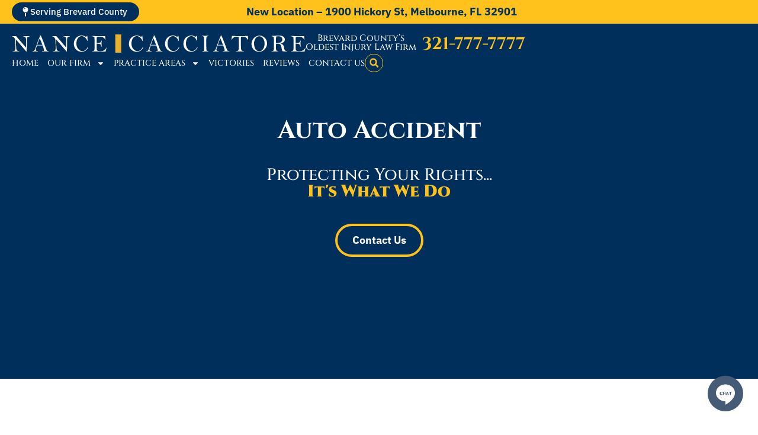

--- FILE ---
content_type: text/html; charset=UTF-8
request_url: https://www.nancelaw.com/victories/auto-accident-2/
body_size: 26573
content:
<!doctype html>
<html lang="en-US" prefix="og: https://ogp.me/ns#">
<head>
	<meta charset="UTF-8">
	<meta name="viewport" content="width=device-width, initial-scale=1">
	<link rel="profile" href="https://gmpg.org/xfn/11">
		<style>img:is([sizes="auto" i], [sizes^="auto," i]) { contain-intrinsic-size: 3000px 1500px }</style>
	
<!-- Search Engine Optimization by Rank Math PRO - https://rankmath.com/ -->
<link media="all" href="https://www.nancelaw.com/wp-content/cache/autoptimize/css/autoptimize_25961e45465929c3ca5fa6049ff776f7.css" rel="stylesheet"><title>Auto Accident | Nance Cacciatore</title>
<meta name="description" content="The attorneys at Nance Cacciatore have been involved in all sorts of noteworthy cases of the history of the firm. We understand that those who cause harm or"/>
<meta name="robots" content="follow, index, max-snippet:-1, max-video-preview:-1, max-image-preview:large"/>
<link rel="canonical" href="https://www.nancelaw.com/victories/auto-accident-2/" />
<meta property="og:locale" content="en_US" />
<meta property="og:type" content="article" />
<meta property="og:title" content="Auto Accident | Nance Cacciatore" />
<meta property="og:description" content="The attorneys at Nance Cacciatore have been involved in all sorts of noteworthy cases of the history of the firm. We understand that those who cause harm or" />
<meta property="og:url" content="https://www.nancelaw.com/victories/auto-accident-2/" />
<meta property="og:site_name" content="Nance Cacciatore" />
<meta property="article:publisher" content="https://www.facebook.com/nancecacciatore" />
<meta property="og:image" content="https://www.nancelaw.com/wp-content/uploads/serices-v2-img.png" />
<meta property="og:image:secure_url" content="https://www.nancelaw.com/wp-content/uploads/serices-v2-img.png" />
<meta property="og:image:width" content="1010" />
<meta property="og:image:height" content="690" />
<meta property="og:image:alt" content="Nance Team" />
<meta property="og:image:type" content="image/png" />
<meta name="twitter:card" content="summary_large_image" />
<meta name="twitter:title" content="Auto Accident | Nance Cacciatore" />
<meta name="twitter:description" content="The attorneys at Nance Cacciatore have been involved in all sorts of noteworthy cases of the history of the firm. We understand that those who cause harm or" />
<meta name="twitter:image" content="https://www.nancelaw.com/wp-content/uploads/serices-v2-img.png" />
<script type="application/ld+json" class="rank-math-schema-pro">{"@context":"https://schema.org","@graph":[{"@type":"Organization","name":"Nance Cacciatore","url":"https://www.nancelaw.com","logo":"https://www.nancelaw.com/wp-content/uploads/nance-logo-2022.png","description":"Nance Cacciatore is a trusted personal injury law firm serving Melbourne and Brevard County since 1963. We provide compassionate legal representation for injury victims and their families.","sameAs":["https://www.facebook.com/NanceCacciatore","https://www.linkedin.com/company/nance-cacciatore","https://www.youtube.com/@NanceLaw"],"foundingDate":"1963","founders":[{"@type":"Person","name":"S. Sammy Cacciatore","jobTitle":"Founding Partner"}],"contactPoint":{"@type":"ContactPoint","contactType":"Customer Service","telephone":"+1-321-777-7777","areaServed":["Melbourne","Palm Bay","Cocoa","Titusville","Viera","Indialantic","Indian Harbour Beach","Satellite Beach","West Melbourne","Brevard County"],"availableLanguage":["English","Spanish"]}},{"@type":"Place","@id":"https://www.nancelaw.com/#place","geo":{"@type":"GeoCoordinates","latitude":"28.1178433","longitude":"-80.6268785"},"hasMap":"https://www.google.com/maps/search/?api=1&amp;query=28.1178433,-80.6268785","address":{"@type":"PostalAddress","streetAddress":"525 N Harbor City Blvd","postalCode":"32935","addressCountry":"US","addressLocality":"Melbourne","addressRegion":"FL"}},{"@type":["LegalService","Organization"],"@id":"https://www.nancelaw.com/#organization","name":"Nance Cacciatore","url":"https://www.nancelaw.com","sameAs":["https://www.facebook.com/nancecacciatore"],"address":{"@type":"PostalAddress","streetAddress":"525 N Harbor City Blvd","postalCode":"32935","addressCountry":"US","addressLocality":"Melbourne","addressRegion":"FL"},"logo":{"@type":"ImageObject","@id":"https://www.nancelaw.com/#logo","url":"https://www.nancelaw.com/wp-content/uploads/nance-logo-dark.png","contentUrl":"https://www.nancelaw.com/wp-content/uploads/nance-logo-dark.png","caption":"Nance Cacciatore","inLanguage":"en-US","width":"496","height":"32"},"priceRange":"$$","openingHours":["Monday,Tuesday,Wednesday,Thursday,Friday,Saturday,Sunday Open 24 hours"],"description":"Since 1963, Nance Cacciatore has been fighting for the rights of injured victims and their families. Based in Melbourne, FL, the firm represents clients in and around Brevard County, providing aggressive, client-focused advocacy and compassionate service from start to finish. All the firm\u2019s partners are Board Certified in Civil Trial Law by the Florida State Bar, making them experts in this area of law. To date, Nance Cacciatore has recovered millions of dollars in compensation for their clients, obtaining numerous historic, record-setting results. The firm offers free consultations and contingency fees, meaning you do not owe anything unless they win your case. To learn more, including how Nance Cacciatore can help you, call their office.","location":{"@id":"https://www.nancelaw.com/#place"},"image":{"@id":"https://www.nancelaw.com/#logo"},"telephone":"321-777-7777"},{"@type":"WebSite","@id":"https://www.nancelaw.com/#website","url":"https://www.nancelaw.com","name":"Nance Cacciatore","alternateName":"Nance","publisher":{"@id":"https://www.nancelaw.com/#organization"},"inLanguage":"en-US"},{"@type":"ImageObject","@id":"https://www.nancelaw.com/wp-content/uploads/serices-v2-img.png","url":"https://www.nancelaw.com/wp-content/uploads/serices-v2-img.png","width":"1010","height":"690","caption":"Nance Team","inLanguage":"en-US"},{"@type":"WebPage","@id":"https://www.nancelaw.com/victories/auto-accident-2/#webpage","url":"https://www.nancelaw.com/victories/auto-accident-2/","name":"Auto Accident | Nance Cacciatore","datePublished":"2023-01-30T14:51:29-05:00","dateModified":"2023-01-30T14:51:29-05:00","isPartOf":{"@id":"https://www.nancelaw.com/#website"},"primaryImageOfPage":{"@id":"https://www.nancelaw.com/wp-content/uploads/serices-v2-img.png"},"inLanguage":"en-US"}]}</script>
<!-- /Rank Math WordPress SEO plugin -->

<link rel="alternate" type="application/rss+xml" title="Nance Cacciatore &raquo; Feed" href="https://www.nancelaw.com/feed/" />
<link rel="alternate" type="application/rss+xml" title="Nance Cacciatore &raquo; Comments Feed" href="https://www.nancelaw.com/comments/feed/" />
<script>
window._wpemojiSettings = {"baseUrl":"https:\/\/s.w.org\/images\/core\/emoji\/16.0.1\/72x72\/","ext":".png","svgUrl":"https:\/\/s.w.org\/images\/core\/emoji\/16.0.1\/svg\/","svgExt":".svg","source":{"concatemoji":"https:\/\/www.nancelaw.com\/wp-includes\/js\/wp-emoji-release.min.js?ver=6.8.3"}};
/*! This file is auto-generated */
!function(s,n){var o,i,e;function c(e){try{var t={supportTests:e,timestamp:(new Date).valueOf()};sessionStorage.setItem(o,JSON.stringify(t))}catch(e){}}function p(e,t,n){e.clearRect(0,0,e.canvas.width,e.canvas.height),e.fillText(t,0,0);var t=new Uint32Array(e.getImageData(0,0,e.canvas.width,e.canvas.height).data),a=(e.clearRect(0,0,e.canvas.width,e.canvas.height),e.fillText(n,0,0),new Uint32Array(e.getImageData(0,0,e.canvas.width,e.canvas.height).data));return t.every(function(e,t){return e===a[t]})}function u(e,t){e.clearRect(0,0,e.canvas.width,e.canvas.height),e.fillText(t,0,0);for(var n=e.getImageData(16,16,1,1),a=0;a<n.data.length;a++)if(0!==n.data[a])return!1;return!0}function f(e,t,n,a){switch(t){case"flag":return n(e,"\ud83c\udff3\ufe0f\u200d\u26a7\ufe0f","\ud83c\udff3\ufe0f\u200b\u26a7\ufe0f")?!1:!n(e,"\ud83c\udde8\ud83c\uddf6","\ud83c\udde8\u200b\ud83c\uddf6")&&!n(e,"\ud83c\udff4\udb40\udc67\udb40\udc62\udb40\udc65\udb40\udc6e\udb40\udc67\udb40\udc7f","\ud83c\udff4\u200b\udb40\udc67\u200b\udb40\udc62\u200b\udb40\udc65\u200b\udb40\udc6e\u200b\udb40\udc67\u200b\udb40\udc7f");case"emoji":return!a(e,"\ud83e\udedf")}return!1}function g(e,t,n,a){var r="undefined"!=typeof WorkerGlobalScope&&self instanceof WorkerGlobalScope?new OffscreenCanvas(300,150):s.createElement("canvas"),o=r.getContext("2d",{willReadFrequently:!0}),i=(o.textBaseline="top",o.font="600 32px Arial",{});return e.forEach(function(e){i[e]=t(o,e,n,a)}),i}function t(e){var t=s.createElement("script");t.src=e,t.defer=!0,s.head.appendChild(t)}"undefined"!=typeof Promise&&(o="wpEmojiSettingsSupports",i=["flag","emoji"],n.supports={everything:!0,everythingExceptFlag:!0},e=new Promise(function(e){s.addEventListener("DOMContentLoaded",e,{once:!0})}),new Promise(function(t){var n=function(){try{var e=JSON.parse(sessionStorage.getItem(o));if("object"==typeof e&&"number"==typeof e.timestamp&&(new Date).valueOf()<e.timestamp+604800&&"object"==typeof e.supportTests)return e.supportTests}catch(e){}return null}();if(!n){if("undefined"!=typeof Worker&&"undefined"!=typeof OffscreenCanvas&&"undefined"!=typeof URL&&URL.createObjectURL&&"undefined"!=typeof Blob)try{var e="postMessage("+g.toString()+"("+[JSON.stringify(i),f.toString(),p.toString(),u.toString()].join(",")+"));",a=new Blob([e],{type:"text/javascript"}),r=new Worker(URL.createObjectURL(a),{name:"wpTestEmojiSupports"});return void(r.onmessage=function(e){c(n=e.data),r.terminate(),t(n)})}catch(e){}c(n=g(i,f,p,u))}t(n)}).then(function(e){for(var t in e)n.supports[t]=e[t],n.supports.everything=n.supports.everything&&n.supports[t],"flag"!==t&&(n.supports.everythingExceptFlag=n.supports.everythingExceptFlag&&n.supports[t]);n.supports.everythingExceptFlag=n.supports.everythingExceptFlag&&!n.supports.flag,n.DOMReady=!1,n.readyCallback=function(){n.DOMReady=!0}}).then(function(){return e}).then(function(){var e;n.supports.everything||(n.readyCallback(),(e=n.source||{}).concatemoji?t(e.concatemoji):e.wpemoji&&e.twemoji&&(t(e.twemoji),t(e.wpemoji)))}))}((window,document),window._wpemojiSettings);
</script>
<style id='wp-emoji-styles-inline-css'>

	img.wp-smiley, img.emoji {
		display: inline !important;
		border: none !important;
		box-shadow: none !important;
		height: 1em !important;
		width: 1em !important;
		margin: 0 0.07em !important;
		vertical-align: -0.1em !important;
		background: none !important;
		padding: 0 !important;
	}
</style>

<style id='global-styles-inline-css'>
:root{--wp--preset--aspect-ratio--square: 1;--wp--preset--aspect-ratio--4-3: 4/3;--wp--preset--aspect-ratio--3-4: 3/4;--wp--preset--aspect-ratio--3-2: 3/2;--wp--preset--aspect-ratio--2-3: 2/3;--wp--preset--aspect-ratio--16-9: 16/9;--wp--preset--aspect-ratio--9-16: 9/16;--wp--preset--color--black: #000000;--wp--preset--color--cyan-bluish-gray: #abb8c3;--wp--preset--color--white: #ffffff;--wp--preset--color--pale-pink: #f78da7;--wp--preset--color--vivid-red: #cf2e2e;--wp--preset--color--luminous-vivid-orange: #ff6900;--wp--preset--color--luminous-vivid-amber: #fcb900;--wp--preset--color--light-green-cyan: #7bdcb5;--wp--preset--color--vivid-green-cyan: #00d084;--wp--preset--color--pale-cyan-blue: #8ed1fc;--wp--preset--color--vivid-cyan-blue: #0693e3;--wp--preset--color--vivid-purple: #9b51e0;--wp--preset--gradient--vivid-cyan-blue-to-vivid-purple: linear-gradient(135deg,rgba(6,147,227,1) 0%,rgb(155,81,224) 100%);--wp--preset--gradient--light-green-cyan-to-vivid-green-cyan: linear-gradient(135deg,rgb(122,220,180) 0%,rgb(0,208,130) 100%);--wp--preset--gradient--luminous-vivid-amber-to-luminous-vivid-orange: linear-gradient(135deg,rgba(252,185,0,1) 0%,rgba(255,105,0,1) 100%);--wp--preset--gradient--luminous-vivid-orange-to-vivid-red: linear-gradient(135deg,rgba(255,105,0,1) 0%,rgb(207,46,46) 100%);--wp--preset--gradient--very-light-gray-to-cyan-bluish-gray: linear-gradient(135deg,rgb(238,238,238) 0%,rgb(169,184,195) 100%);--wp--preset--gradient--cool-to-warm-spectrum: linear-gradient(135deg,rgb(74,234,220) 0%,rgb(151,120,209) 20%,rgb(207,42,186) 40%,rgb(238,44,130) 60%,rgb(251,105,98) 80%,rgb(254,248,76) 100%);--wp--preset--gradient--blush-light-purple: linear-gradient(135deg,rgb(255,206,236) 0%,rgb(152,150,240) 100%);--wp--preset--gradient--blush-bordeaux: linear-gradient(135deg,rgb(254,205,165) 0%,rgb(254,45,45) 50%,rgb(107,0,62) 100%);--wp--preset--gradient--luminous-dusk: linear-gradient(135deg,rgb(255,203,112) 0%,rgb(199,81,192) 50%,rgb(65,88,208) 100%);--wp--preset--gradient--pale-ocean: linear-gradient(135deg,rgb(255,245,203) 0%,rgb(182,227,212) 50%,rgb(51,167,181) 100%);--wp--preset--gradient--electric-grass: linear-gradient(135deg,rgb(202,248,128) 0%,rgb(113,206,126) 100%);--wp--preset--gradient--midnight: linear-gradient(135deg,rgb(2,3,129) 0%,rgb(40,116,252) 100%);--wp--preset--font-size--small: 13px;--wp--preset--font-size--medium: 20px;--wp--preset--font-size--large: 36px;--wp--preset--font-size--x-large: 42px;--wp--preset--spacing--20: 0.44rem;--wp--preset--spacing--30: 0.67rem;--wp--preset--spacing--40: 1rem;--wp--preset--spacing--50: 1.5rem;--wp--preset--spacing--60: 2.25rem;--wp--preset--spacing--70: 3.38rem;--wp--preset--spacing--80: 5.06rem;--wp--preset--shadow--natural: 6px 6px 9px rgba(0, 0, 0, 0.2);--wp--preset--shadow--deep: 12px 12px 50px rgba(0, 0, 0, 0.4);--wp--preset--shadow--sharp: 6px 6px 0px rgba(0, 0, 0, 0.2);--wp--preset--shadow--outlined: 6px 6px 0px -3px rgba(255, 255, 255, 1), 6px 6px rgba(0, 0, 0, 1);--wp--preset--shadow--crisp: 6px 6px 0px rgba(0, 0, 0, 1);}:root { --wp--style--global--content-size: 800px;--wp--style--global--wide-size: 1200px; }:where(body) { margin: 0; }.wp-site-blocks > .alignleft { float: left; margin-right: 2em; }.wp-site-blocks > .alignright { float: right; margin-left: 2em; }.wp-site-blocks > .aligncenter { justify-content: center; margin-left: auto; margin-right: auto; }:where(.wp-site-blocks) > * { margin-block-start: 24px; margin-block-end: 0; }:where(.wp-site-blocks) > :first-child { margin-block-start: 0; }:where(.wp-site-blocks) > :last-child { margin-block-end: 0; }:root { --wp--style--block-gap: 24px; }:root :where(.is-layout-flow) > :first-child{margin-block-start: 0;}:root :where(.is-layout-flow) > :last-child{margin-block-end: 0;}:root :where(.is-layout-flow) > *{margin-block-start: 24px;margin-block-end: 0;}:root :where(.is-layout-constrained) > :first-child{margin-block-start: 0;}:root :where(.is-layout-constrained) > :last-child{margin-block-end: 0;}:root :where(.is-layout-constrained) > *{margin-block-start: 24px;margin-block-end: 0;}:root :where(.is-layout-flex){gap: 24px;}:root :where(.is-layout-grid){gap: 24px;}.is-layout-flow > .alignleft{float: left;margin-inline-start: 0;margin-inline-end: 2em;}.is-layout-flow > .alignright{float: right;margin-inline-start: 2em;margin-inline-end: 0;}.is-layout-flow > .aligncenter{margin-left: auto !important;margin-right: auto !important;}.is-layout-constrained > .alignleft{float: left;margin-inline-start: 0;margin-inline-end: 2em;}.is-layout-constrained > .alignright{float: right;margin-inline-start: 2em;margin-inline-end: 0;}.is-layout-constrained > .aligncenter{margin-left: auto !important;margin-right: auto !important;}.is-layout-constrained > :where(:not(.alignleft):not(.alignright):not(.alignfull)){max-width: var(--wp--style--global--content-size);margin-left: auto !important;margin-right: auto !important;}.is-layout-constrained > .alignwide{max-width: var(--wp--style--global--wide-size);}body .is-layout-flex{display: flex;}.is-layout-flex{flex-wrap: wrap;align-items: center;}.is-layout-flex > :is(*, div){margin: 0;}body .is-layout-grid{display: grid;}.is-layout-grid > :is(*, div){margin: 0;}body{padding-top: 0px;padding-right: 0px;padding-bottom: 0px;padding-left: 0px;}a:where(:not(.wp-element-button)){text-decoration: underline;}:root :where(.wp-element-button, .wp-block-button__link){background-color: #32373c;border-width: 0;color: #fff;font-family: inherit;font-size: inherit;line-height: inherit;padding: calc(0.667em + 2px) calc(1.333em + 2px);text-decoration: none;}.has-black-color{color: var(--wp--preset--color--black) !important;}.has-cyan-bluish-gray-color{color: var(--wp--preset--color--cyan-bluish-gray) !important;}.has-white-color{color: var(--wp--preset--color--white) !important;}.has-pale-pink-color{color: var(--wp--preset--color--pale-pink) !important;}.has-vivid-red-color{color: var(--wp--preset--color--vivid-red) !important;}.has-luminous-vivid-orange-color{color: var(--wp--preset--color--luminous-vivid-orange) !important;}.has-luminous-vivid-amber-color{color: var(--wp--preset--color--luminous-vivid-amber) !important;}.has-light-green-cyan-color{color: var(--wp--preset--color--light-green-cyan) !important;}.has-vivid-green-cyan-color{color: var(--wp--preset--color--vivid-green-cyan) !important;}.has-pale-cyan-blue-color{color: var(--wp--preset--color--pale-cyan-blue) !important;}.has-vivid-cyan-blue-color{color: var(--wp--preset--color--vivid-cyan-blue) !important;}.has-vivid-purple-color{color: var(--wp--preset--color--vivid-purple) !important;}.has-black-background-color{background-color: var(--wp--preset--color--black) !important;}.has-cyan-bluish-gray-background-color{background-color: var(--wp--preset--color--cyan-bluish-gray) !important;}.has-white-background-color{background-color: var(--wp--preset--color--white) !important;}.has-pale-pink-background-color{background-color: var(--wp--preset--color--pale-pink) !important;}.has-vivid-red-background-color{background-color: var(--wp--preset--color--vivid-red) !important;}.has-luminous-vivid-orange-background-color{background-color: var(--wp--preset--color--luminous-vivid-orange) !important;}.has-luminous-vivid-amber-background-color{background-color: var(--wp--preset--color--luminous-vivid-amber) !important;}.has-light-green-cyan-background-color{background-color: var(--wp--preset--color--light-green-cyan) !important;}.has-vivid-green-cyan-background-color{background-color: var(--wp--preset--color--vivid-green-cyan) !important;}.has-pale-cyan-blue-background-color{background-color: var(--wp--preset--color--pale-cyan-blue) !important;}.has-vivid-cyan-blue-background-color{background-color: var(--wp--preset--color--vivid-cyan-blue) !important;}.has-vivid-purple-background-color{background-color: var(--wp--preset--color--vivid-purple) !important;}.has-black-border-color{border-color: var(--wp--preset--color--black) !important;}.has-cyan-bluish-gray-border-color{border-color: var(--wp--preset--color--cyan-bluish-gray) !important;}.has-white-border-color{border-color: var(--wp--preset--color--white) !important;}.has-pale-pink-border-color{border-color: var(--wp--preset--color--pale-pink) !important;}.has-vivid-red-border-color{border-color: var(--wp--preset--color--vivid-red) !important;}.has-luminous-vivid-orange-border-color{border-color: var(--wp--preset--color--luminous-vivid-orange) !important;}.has-luminous-vivid-amber-border-color{border-color: var(--wp--preset--color--luminous-vivid-amber) !important;}.has-light-green-cyan-border-color{border-color: var(--wp--preset--color--light-green-cyan) !important;}.has-vivid-green-cyan-border-color{border-color: var(--wp--preset--color--vivid-green-cyan) !important;}.has-pale-cyan-blue-border-color{border-color: var(--wp--preset--color--pale-cyan-blue) !important;}.has-vivid-cyan-blue-border-color{border-color: var(--wp--preset--color--vivid-cyan-blue) !important;}.has-vivid-purple-border-color{border-color: var(--wp--preset--color--vivid-purple) !important;}.has-vivid-cyan-blue-to-vivid-purple-gradient-background{background: var(--wp--preset--gradient--vivid-cyan-blue-to-vivid-purple) !important;}.has-light-green-cyan-to-vivid-green-cyan-gradient-background{background: var(--wp--preset--gradient--light-green-cyan-to-vivid-green-cyan) !important;}.has-luminous-vivid-amber-to-luminous-vivid-orange-gradient-background{background: var(--wp--preset--gradient--luminous-vivid-amber-to-luminous-vivid-orange) !important;}.has-luminous-vivid-orange-to-vivid-red-gradient-background{background: var(--wp--preset--gradient--luminous-vivid-orange-to-vivid-red) !important;}.has-very-light-gray-to-cyan-bluish-gray-gradient-background{background: var(--wp--preset--gradient--very-light-gray-to-cyan-bluish-gray) !important;}.has-cool-to-warm-spectrum-gradient-background{background: var(--wp--preset--gradient--cool-to-warm-spectrum) !important;}.has-blush-light-purple-gradient-background{background: var(--wp--preset--gradient--blush-light-purple) !important;}.has-blush-bordeaux-gradient-background{background: var(--wp--preset--gradient--blush-bordeaux) !important;}.has-luminous-dusk-gradient-background{background: var(--wp--preset--gradient--luminous-dusk) !important;}.has-pale-ocean-gradient-background{background: var(--wp--preset--gradient--pale-ocean) !important;}.has-electric-grass-gradient-background{background: var(--wp--preset--gradient--electric-grass) !important;}.has-midnight-gradient-background{background: var(--wp--preset--gradient--midnight) !important;}.has-small-font-size{font-size: var(--wp--preset--font-size--small) !important;}.has-medium-font-size{font-size: var(--wp--preset--font-size--medium) !important;}.has-large-font-size{font-size: var(--wp--preset--font-size--large) !important;}.has-x-large-font-size{font-size: var(--wp--preset--font-size--x-large) !important;}
:root :where(.wp-block-pullquote){font-size: 1.5em;line-height: 1.6;}
</style>




<link rel='stylesheet' id='elementor-frontend-css' href='https://www.nancelaw.com/wp-content/uploads/elementor/css/custom-frontend.min.css?ver=1769336428' media='all' />

<link rel='stylesheet' id='widget-icon-list-css' href='https://www.nancelaw.com/wp-content/uploads/elementor/css/custom-widget-icon-list.min.css?ver=1769336428' media='all' />
<link rel='stylesheet' id='widget-mega-menu-css' href='https://www.nancelaw.com/wp-content/uploads/elementor/css/custom-pro-widget-mega-menu.min.css?ver=1769336428' media='all' />


<link rel='stylesheet' id='widget-nav-menu-css' href='https://www.nancelaw.com/wp-content/uploads/elementor/css/custom-pro-widget-nav-menu.min.css?ver=1769336428' media='all' />



<link rel='stylesheet' id='e-apple-webkit-css' href='https://www.nancelaw.com/wp-content/uploads/elementor/css/custom-apple-webkit.min.css?ver=1769336428' media='all' />

<link rel='stylesheet' id='widget-star-rating-css' href='https://www.nancelaw.com/wp-content/uploads/elementor/css/custom-widget-star-rating.min.css?ver=1769336428' media='all' />
<link rel='stylesheet' id='elementor-post-4287-css' href='https://www.nancelaw.com/wp-content/cache/autoptimize/css/autoptimize_single_7750e53ccd26fe4098ac855b06342334.css?ver=1769336428' media='all' />


<link rel='stylesheet' id='elementor-post-4680-css' href='https://www.nancelaw.com/wp-content/cache/autoptimize/css/autoptimize_single_6c3d9ebb03abdf9630e7dd1c25eee345.css?ver=1769336430' media='all' />
<link rel='stylesheet' id='elementor-post-4762-css' href='https://www.nancelaw.com/wp-content/cache/autoptimize/css/autoptimize_single_85bb96f6f5e188969e2d3187d6723126.css?ver=1769336430' media='all' />
<link rel='stylesheet' id='elementor-post-7101-css' href='https://www.nancelaw.com/wp-content/cache/autoptimize/css/autoptimize_single_9f8796b0a1437067a6dcebee41bcca4b.css?ver=1769336522' media='all' />
<link rel='stylesheet' id='elementor-gf-local-ibmplexsans-css' href='https://www.nancelaw.com/wp-content/cache/autoptimize/css/autoptimize_single_2be48abf40e1bed57d72c994f37ae71c.css?ver=1742710680' media='all' />
<link rel='stylesheet' id='elementor-gf-local-cinzel-css' href='https://www.nancelaw.com/wp-content/cache/autoptimize/css/autoptimize_single_a7d889ae8ba9276f2d18651b8cbeda04.css?ver=1742710681' media='all' />
<script src="https://www.nancelaw.com/wp-includes/js/jquery/jquery.min.js?ver=3.7.1" id="jquery-core-js"></script>

<link rel="https://api.w.org/" href="https://www.nancelaw.com/wp-json/" /><link rel="alternate" title="JSON" type="application/json" href="https://www.nancelaw.com/wp-json/wp/v2/victories/4800" /><link rel="EditURI" type="application/rsd+xml" title="RSD" href="https://www.nancelaw.com/xmlrpc.php?rsd" />
<meta name="generator" content="WordPress 6.8.3" />
<link rel='shortlink' href='https://www.nancelaw.com/?p=4800' />
<link rel="alternate" title="oEmbed (JSON)" type="application/json+oembed" href="https://www.nancelaw.com/wp-json/oembed/1.0/embed?url=https%3A%2F%2Fwww.nancelaw.com%2Fvictories%2Fauto-accident-2%2F" />
<link rel="alternate" title="oEmbed (XML)" type="text/xml+oembed" href="https://www.nancelaw.com/wp-json/oembed/1.0/embed?url=https%3A%2F%2Fwww.nancelaw.com%2Fvictories%2Fauto-accident-2%2F&#038;format=xml" />
<style type="text/css">
#pojo-a11y-toolbar .pojo-a11y-toolbar-toggle a{ background-color: #4054b2;	color: #ffffff;}
#pojo-a11y-toolbar .pojo-a11y-toolbar-overlay, #pojo-a11y-toolbar .pojo-a11y-toolbar-overlay ul.pojo-a11y-toolbar-items.pojo-a11y-links{ border-color: #4054b2;}
body.pojo-a11y-focusable a:focus{ outline-style: solid !important;	outline-width: 1px !important;	outline-color: #FF0000 !important;}
#pojo-a11y-toolbar{ top: 100px !important;}
#pojo-a11y-toolbar .pojo-a11y-toolbar-overlay{ background-color: #ffffff;}
#pojo-a11y-toolbar .pojo-a11y-toolbar-overlay ul.pojo-a11y-toolbar-items li.pojo-a11y-toolbar-item a, #pojo-a11y-toolbar .pojo-a11y-toolbar-overlay p.pojo-a11y-toolbar-title{ color: #333333;}
#pojo-a11y-toolbar .pojo-a11y-toolbar-overlay ul.pojo-a11y-toolbar-items li.pojo-a11y-toolbar-item a.active{ background-color: #4054b2;	color: #ffffff;}
@media (max-width: 767px) { #pojo-a11y-toolbar { top: 50px !important; } }</style><meta name="generator" content="Elementor 3.34.2; features: e_font_icon_svg, additional_custom_breakpoints; settings: css_print_method-external, google_font-enabled, font_display-auto">
<!-- Meta Pixel Code -->

<script>

!function(f,b,e,v,n,t,s)

{if(f.fbq)return;n=f.fbq=function(){n.callMethod?

n.callMethod.apply(n,arguments):n.queue.push(arguments)};

if(!f._fbq)f._fbq=n;n.push=n;n.loaded=!0;n.version='2.0';

n.queue=[];t=b.createElement(e);t.async=!0;

t.src=v;s=b.getElementsByTagName(e)[0];

s.parentNode.insertBefore(t,s)}(window, document,'script',

'https://connect.facebook.net/en_US/fbevents.js');

fbq('init', '1612349032731988');

fbq('track', 'PageView');

</script>

<noscript><img height="1" width="1" style="display:none"

src=https://www.facebook.com/tr?id=1612349032731988&ev=PageView&noscript=1

/></noscript>

<!-- End Meta Pixel Code -->
<script type="text/javascript">
    (function(c,l,a,r,i,t,y){
        c[a]=c[a]||function(){(c[a].q=c[a].q||[]).push(arguments)};
        t=l.createElement(r);t.async=1;t.src="https://www.clarity.ms/tag/"+i;
        y=l.getElementsByTagName(r)[0];y.parentNode.insertBefore(t,y);
    })(window, document, "clarity", "script", "ugxnud9jv1");
</script>
			<style>
				.e-con.e-parent:nth-of-type(n+4):not(.e-lazyloaded):not(.e-no-lazyload),
				.e-con.e-parent:nth-of-type(n+4):not(.e-lazyloaded):not(.e-no-lazyload) * {
					background-image: none !important;
				}
				@media screen and (max-height: 1024px) {
					.e-con.e-parent:nth-of-type(n+3):not(.e-lazyloaded):not(.e-no-lazyload),
					.e-con.e-parent:nth-of-type(n+3):not(.e-lazyloaded):not(.e-no-lazyload) * {
						background-image: none !important;
					}
				}
				@media screen and (max-height: 640px) {
					.e-con.e-parent:nth-of-type(n+2):not(.e-lazyloaded):not(.e-no-lazyload),
					.e-con.e-parent:nth-of-type(n+2):not(.e-lazyloaded):not(.e-no-lazyload) * {
						background-image: none !important;
					}
				}
			</style>
			<script id="google_gtagjs" src="https://www.googletagmanager.com/gtag/js?id=G-Q2ZZL4S2WZ" async></script>
<script id="google_gtagjs-inline">
window.dataLayer = window.dataLayer || [];function gtag(){dataLayer.push(arguments);}gtag('js', new Date());gtag('config', 'G-Q2ZZL4S2WZ', {} );
</script>
<link rel="icon" href="https://www.nancelaw.com/wp-content/uploads/nc-site-icon-small.png" sizes="32x32" />
<link rel="icon" href="https://www.nancelaw.com/wp-content/uploads/nc-site-icon-small.png" sizes="192x192" />
<link rel="apple-touch-icon" href="https://www.nancelaw.com/wp-content/uploads/nc-site-icon-small.png" />
<meta name="msapplication-TileImage" content="https://www.nancelaw.com/wp-content/uploads/nc-site-icon-small.png" />
</head>
<body class="wp-singular victories-template-default single single-victories postid-4800 wp-custom-logo wp-embed-responsive wp-theme-hello-elementor hello-elementor-default elementor-default elementor-kit-4287 elementor-page-7101">


<a class="skip-link screen-reader-text" href="#content">Skip to content</a>

		<header data-elementor-type="header" data-elementor-id="4680" class="elementor elementor-4680 elementor-location-header" data-elementor-post-type="elementor_library">
			<div class="elementor-element elementor-element-a988e6f e-flex e-con-boxed e-con e-parent" data-id="a988e6f" data-element_type="container" data-settings="{&quot;background_background&quot;:&quot;classic&quot;}">
					<div class="e-con-inner">
				<div class="elementor-element elementor-element-4816482 e-fit_to_content e-n-menu-none e-n-menu-layout-horizontal elementor-widget elementor-widget-n-menu" data-id="4816482" data-element_type="widget" data-settings="{&quot;menu_items&quot;:[{&quot;item_title&quot;:&quot;Serving Brevard County&quot;,&quot;_id&quot;:&quot;b181fbf&quot;,&quot;item_dropdown_content&quot;:&quot;yes&quot;,&quot;item_icon&quot;:{&quot;value&quot;:&quot;fas fa-map-pin&quot;,&quot;library&quot;:&quot;fa-solid&quot;},&quot;item_link&quot;:{&quot;url&quot;:&quot;&quot;,&quot;is_external&quot;:&quot;&quot;,&quot;nofollow&quot;:&quot;&quot;,&quot;custom_attributes&quot;:&quot;&quot;},&quot;item_icon_active&quot;:{&quot;value&quot;:&quot;&quot;,&quot;library&quot;:&quot;&quot;},&quot;element_id&quot;:&quot;&quot;}],&quot;content_width&quot;:&quot;fit_to_content&quot;,&quot;item_position_horizontal&quot;:&quot;start&quot;,&quot;breakpoint_selector&quot;:&quot;none&quot;,&quot;menu_item_title_distance_from_content&quot;:{&quot;unit&quot;:&quot;px&quot;,&quot;size&quot;:10,&quot;sizes&quot;:[]},&quot;content_horizontal_position&quot;:&quot;left&quot;,&quot;item_position_horizontal_laptop&quot;:&quot;start&quot;,&quot;horizontal_scroll_mobile&quot;:&quot;disable&quot;,&quot;item_layout&quot;:&quot;horizontal&quot;,&quot;open_on&quot;:&quot;hover&quot;,&quot;horizontal_scroll&quot;:&quot;disable&quot;,&quot;menu_item_title_distance_from_content_laptop&quot;:{&quot;unit&quot;:&quot;px&quot;,&quot;size&quot;:&quot;&quot;,&quot;sizes&quot;:[]},&quot;menu_item_title_distance_from_content_tablet&quot;:{&quot;unit&quot;:&quot;px&quot;,&quot;size&quot;:&quot;&quot;,&quot;sizes&quot;:[]},&quot;menu_item_title_distance_from_content_mobile&quot;:{&quot;unit&quot;:&quot;px&quot;,&quot;size&quot;:&quot;&quot;,&quot;sizes&quot;:[]}}" data-widget_type="mega-menu.default">
				<div class="elementor-widget-container">
							<nav class="e-n-menu" data-widget-number="755" aria-label="Service Area Menu">
					<button class="e-n-menu-toggle" id="menu-toggle-755" aria-haspopup="true" aria-expanded="false" aria-controls="menubar-755" aria-label="Menu Toggle">
			<span class="e-n-menu-toggle-icon e-open">
				<svg class="e-font-icon-svg e-eicon-menu-bar" viewBox="0 0 1000 1000" xmlns="http://www.w3.org/2000/svg"><path d="M104 333H896C929 333 958 304 958 271S929 208 896 208H104C71 208 42 237 42 271S71 333 104 333ZM104 583H896C929 583 958 554 958 521S929 458 896 458H104C71 458 42 487 42 521S71 583 104 583ZM104 833H896C929 833 958 804 958 771S929 708 896 708H104C71 708 42 737 42 771S71 833 104 833Z"></path></svg>			</span>
			<span class="e-n-menu-toggle-icon e-close">
				<svg class="e-font-icon-svg e-eicon-close" viewBox="0 0 1000 1000" xmlns="http://www.w3.org/2000/svg"><path d="M742 167L500 408 258 167C246 154 233 150 217 150 196 150 179 158 167 167 154 179 150 196 150 212 150 229 154 242 171 254L408 500 167 742C138 771 138 800 167 829 196 858 225 858 254 829L496 587 738 829C750 842 767 846 783 846 800 846 817 842 829 829 842 817 846 804 846 783 846 767 842 750 829 737L588 500 833 258C863 229 863 200 833 171 804 137 775 137 742 167Z"></path></svg>			</span>
		</button>
					<div class="e-n-menu-wrapper" id="menubar-755" aria-labelledby="menu-toggle-755">
				<ul class="e-n-menu-heading">
								<li class="e-n-menu-item">
				<div id="e-n-menu-title-7551" class="e-n-menu-title">
					<div class="e-n-menu-title-container">													<span class="e-n-menu-icon">
								<span class="icon-active"><svg aria-hidden="true" class="e-font-icon-svg e-fas-map-pin" viewBox="0 0 288 512" xmlns="http://www.w3.org/2000/svg"><path d="M112 316.94v156.69l22.02 33.02c4.75 7.12 15.22 7.12 19.97 0L176 473.63V316.94c-10.39 1.92-21.06 3.06-32 3.06s-21.61-1.14-32-3.06zM144 0C64.47 0 0 64.47 0 144s64.47 144 144 144 144-64.47 144-144S223.53 0 144 0zm0 76c-37.5 0-68 30.5-68 68 0 6.62-5.38 12-12 12s-12-5.38-12-12c0-50.73 41.28-92 92-92 6.62 0 12 5.38 12 12s-5.38 12-12 12z"></path></svg></span>
								<span class="icon-inactive"><svg aria-hidden="true" class="e-font-icon-svg e-fas-map-pin" viewBox="0 0 288 512" xmlns="http://www.w3.org/2000/svg"><path d="M112 316.94v156.69l22.02 33.02c4.75 7.12 15.22 7.12 19.97 0L176 473.63V316.94c-10.39 1.92-21.06 3.06-32 3.06s-21.61-1.14-32-3.06zM144 0C64.47 0 0 64.47 0 144s64.47 144 144 144 144-64.47 144-144S223.53 0 144 0zm0 76c-37.5 0-68 30.5-68 68 0 6.62-5.38 12-12 12s-12-5.38-12-12c0-50.73 41.28-92 92-92 6.62 0 12 5.38 12 12s-5.38 12-12 12z"></path></svg></span>
							</span>
												<span class="e-n-menu-title-text">
							Serving Brevard County						</span>
					</div>											<button id="e-n-menu-dropdown-icon-7551" class="e-n-menu-dropdown-icon e-focus" data-tab-index="1" aria-haspopup="true" aria-expanded="false" aria-controls="e-n-menu-content-7551" >
							<span class="e-n-menu-dropdown-icon-opened">
																<span class="elementor-screen-only">Close Serving Brevard County</span>
							</span>
							<span class="e-n-menu-dropdown-icon-closed">
																<span class="elementor-screen-only">Open Serving Brevard County</span>
							</span>
						</button>
									</div>
									<div class="e-n-menu-content">
						<div id="e-n-menu-content-7551" data-tab-index="1" aria-labelledby="e-n-menu-dropdown-icon-7551" class="elementor-element elementor-element-83ee61b e-flex e-con-boxed e-con e-child" data-id="83ee61b" data-element_type="container" data-settings="{&quot;background_background&quot;:&quot;classic&quot;}">
					<div class="e-con-inner">
				<div class="elementor-element elementor-element-64b3055 elementor-widget__width-initial elementor-widget elementor-widget-heading" data-id="64b3055" data-element_type="widget" data-widget_type="heading.default">
				<div class="elementor-widget-container">
					<h3 class="elementor-heading-title elementor-size-default">Serving the Melbourne, Palm Bay and the Surrounding Areas</h3>				</div>
				</div>
				<div class="elementor-element elementor-element-590adf7 elementor-icon-list--layout-traditional elementor-list-item-link-full_width elementor-widget elementor-widget-icon-list" data-id="590adf7" data-element_type="widget" data-widget_type="icon-list.default">
				<div class="elementor-widget-container">
							<ul class="elementor-icon-list-items">
							<li class="elementor-icon-list-item">
											<a href="https://www.nancelaw.com/melbourne-personal-injury-lawyers/">

												<span class="elementor-icon-list-icon">
							<svg aria-hidden="true" class="e-font-icon-svg e-fas-map-marker-alt" viewBox="0 0 384 512" xmlns="http://www.w3.org/2000/svg"><path d="M172.268 501.67C26.97 291.031 0 269.413 0 192 0 85.961 85.961 0 192 0s192 85.961 192 192c0 77.413-26.97 99.031-172.268 309.67-9.535 13.774-29.93 13.773-39.464 0zM192 272c44.183 0 80-35.817 80-80s-35.817-80-80-80-80 35.817-80 80 35.817 80 80 80z"></path></svg>						</span>
										<span class="elementor-icon-list-text">Melbourne, FL</span>
											</a>
									</li>
								<li class="elementor-icon-list-item">
											<a href="https://www.nancelaw.com/palm-bay-personal-injury-lawyers/">

												<span class="elementor-icon-list-icon">
							<svg aria-hidden="true" class="e-font-icon-svg e-fas-map-marker-alt" viewBox="0 0 384 512" xmlns="http://www.w3.org/2000/svg"><path d="M172.268 501.67C26.97 291.031 0 269.413 0 192 0 85.961 85.961 0 192 0s192 85.961 192 192c0 77.413-26.97 99.031-172.268 309.67-9.535 13.774-29.93 13.773-39.464 0zM192 272c44.183 0 80-35.817 80-80s-35.817-80-80-80-80 35.817-80 80 35.817 80 80 80z"></path></svg>						</span>
										<span class="elementor-icon-list-text">Palm Bay, FL</span>
											</a>
									</li>
						</ul>
						</div>
				</div>
		<div class="elementor-element elementor-element-3446a41 e-con-full e-flex e-con e-child" data-id="3446a41" data-element_type="container" data-settings="{&quot;background_background&quot;:&quot;classic&quot;}">
				<div class="elementor-element elementor-element-2ee5408 elementor-widget__width-initial elementor-widget elementor-widget-text-editor" data-id="2ee5408" data-element_type="widget" data-widget_type="text-editor.default">
				<div class="elementor-widget-container">
									<p><strong>Located Nearby?</strong> Get in touch for a free, no-obligation service estimate.</p>								</div>
				</div>
				<div class="elementor-element elementor-element-f5a25fd elementor-widget elementor-widget-button" data-id="f5a25fd" data-element_type="widget" data-widget_type="button.default">
				<div class="elementor-widget-container">
									<div class="elementor-button-wrapper">
					<a class="elementor-button elementor-button-link elementor-size-sm" href="https://www.nancelaw.com/contact-us/">
						<span class="elementor-button-content-wrapper">
									<span class="elementor-button-text">Contact Us</span>
					</span>
					</a>
				</div>
								</div>
				</div>
				</div>
					</div>
				</div>
							</div>
							</li>
						</ul>
			</div>
		</nav>
						</div>
				</div>
				<div class="elementor-element elementor-element-1c9c738 elementor-widget elementor-widget-heading" data-id="1c9c738" data-element_type="widget" data-widget_type="heading.default">
				<div class="elementor-widget-container">
					<div class="elementor-heading-title elementor-size-default">New Location – 1900 Hickory St, Melbourne, FL 32901</div>				</div>
				</div>
				<div class="elementor-element elementor-element-2eb2938 elementor-widget__width-initial elementor-hidden-tablet elementor-hidden-mobile elementor-widget elementor-widget-spacer" data-id="2eb2938" data-element_type="widget" data-widget_type="spacer.default">
				<div class="elementor-widget-container">
							<div class="elementor-spacer">
			<div class="elementor-spacer-inner"></div>
		</div>
						</div>
				</div>
					</div>
				</div>
		<div class="elementor-element elementor-element-38725e9 e-flex e-con-boxed e-con e-parent" data-id="38725e9" data-element_type="container" data-settings="{&quot;background_background&quot;:&quot;classic&quot;,&quot;sticky&quot;:&quot;top&quot;,&quot;sticky_effects_offset&quot;:500,&quot;sticky_on&quot;:[&quot;desktop&quot;,&quot;laptop&quot;,&quot;tablet&quot;,&quot;mobile&quot;],&quot;sticky_offset&quot;:0,&quot;sticky_anchor_link_offset&quot;:0}">
					<div class="e-con-inner">
		<div class="elementor-element elementor-element-8e3760b e-con-full e-flex e-con e-child" data-id="8e3760b" data-element_type="container">
				<div class="elementor-element elementor-element-cc2469b logo-light elementor-widget elementor-widget-image" data-id="cc2469b" data-element_type="widget" data-widget_type="image.default">
				<div class="elementor-widget-container">
																<a href="https://www.nancelaw.com">
							<img width="496" height="31" src="https://www.nancelaw.com/wp-content/uploads/nance-logo-2022.png" class="attachment-large size-large wp-image-4684" alt="" srcset="https://www.nancelaw.com/wp-content/uploads/nance-logo-2022.png 496w, https://www.nancelaw.com/wp-content/uploads/nance-logo-2022-300x19.png 300w" sizes="(max-width: 496px) 100vw, 496px" />								</a>
															</div>
				</div>
				</div>
		<div class="elementor-element elementor-element-a27b9c2 e-con-full e-flex e-con e-child" data-id="a27b9c2" data-element_type="container">
				<div class="elementor-element elementor-element-0cc3f69 elementor-nav-menu--stretch nav elementor-nav-menu--dropdown-tablet elementor-nav-menu__text-align-aside elementor-nav-menu--toggle elementor-nav-menu--burger elementor-widget elementor-widget-nav-menu" data-id="0cc3f69" data-element_type="widget" data-settings="{&quot;full_width&quot;:&quot;stretch&quot;,&quot;layout&quot;:&quot;horizontal&quot;,&quot;submenu_icon&quot;:{&quot;value&quot;:&quot;&lt;svg aria-hidden=\&quot;true\&quot; class=\&quot;e-font-icon-svg e-fas-caret-down\&quot; viewBox=\&quot;0 0 320 512\&quot; xmlns=\&quot;http:\/\/www.w3.org\/2000\/svg\&quot;&gt;&lt;path d=\&quot;M31.3 192h257.3c17.8 0 26.7 21.5 14.1 34.1L174.1 354.8c-7.8 7.8-20.5 7.8-28.3 0L17.2 226.1C4.6 213.5 13.5 192 31.3 192z\&quot;&gt;&lt;\/path&gt;&lt;\/svg&gt;&quot;,&quot;library&quot;:&quot;fa-solid&quot;},&quot;toggle&quot;:&quot;burger&quot;}" data-widget_type="nav-menu.default">
				<div class="elementor-widget-container">
								<nav aria-label="Menu" class="elementor-nav-menu--main elementor-nav-menu__container elementor-nav-menu--layout-horizontal e--pointer-text e--animation-none">
				<ul id="menu-1-0cc3f69" class="elementor-nav-menu"><li class="menu-item menu-item-type-post_type menu-item-object-page menu-item-home menu-item-4685"><a href="https://www.nancelaw.com/" class="elementor-item">Home</a></li>
<li class="menu-item menu-item-type-post_type menu-item-object-page menu-item-has-children menu-item-4686"><a href="https://www.nancelaw.com/firm-overview/" class="elementor-item">Our Firm</a>
<ul class="sub-menu elementor-nav-menu--dropdown">
	<li class="menu-item menu-item-type-post_type menu-item-object-page menu-item-6041"><a href="https://www.nancelaw.com/firm-overview/community-involvement/" class="elementor-sub-item">Community Involvement</a></li>
	<li class="menu-item menu-item-type-post_type menu-item-object-page menu-item-6042"><a href="https://www.nancelaw.com/firm-overview/our-history/" class="elementor-sub-item">Our History</a></li>
	<li class="menu-item menu-item-type-post_type menu-item-object-page menu-item-has-children menu-item-4688"><a href="https://www.nancelaw.com/our-team/" class="elementor-sub-item">Our Team</a>
	<ul class="sub-menu elementor-nav-menu--dropdown">
		<li class="menu-item menu-item-type-post_type menu-item-object-page menu-item-5957"><a href="https://www.nancelaw.com/james-h-nance/" class="elementor-sub-item">James H. Nance</a></li>
		<li class="menu-item menu-item-type-post_type menu-item-object-page menu-item-5961"><a href="https://www.nancelaw.com/sammy-cacciatore/" class="elementor-sub-item">Sammy Cacciatore</a></li>
		<li class="menu-item menu-item-type-post_type menu-item-object-page menu-item-5958"><a href="https://www.nancelaw.com/john-hamilton/" class="elementor-sub-item">John N. Hamilton</a></li>
		<li class="menu-item menu-item-type-post_type menu-item-object-page menu-item-5962"><a href="https://www.nancelaw.com/sammy-m-cacciatore/" class="elementor-sub-item">Sammy M Cacciatore</a></li>
		<li class="menu-item menu-item-type-post_type menu-item-object-page menu-item-5959"><a href="https://www.nancelaw.com/maddison-cacciatore-straus/" class="elementor-sub-item">Maddison Cacciatore-Straus</a></li>
		<li class="menu-item menu-item-type-post_type menu-item-object-page menu-item-5960"><a href="https://www.nancelaw.com/michael-p-sapourn/" class="elementor-sub-item">Michael P. Sapourn</a></li>
		<li class="menu-item menu-item-type-post_type menu-item-object-page menu-item-5963"><a href="https://www.nancelaw.com/spencer/" class="elementor-sub-item">Spencer</a></li>
	</ul>
</li>
	<li class="menu-item menu-item-type-post_type menu-item-object-page menu-item-6044"><a href="https://www.nancelaw.com/firm-overview/the-benefit-of-our-approach/" class="elementor-sub-item">The Benefit Of Our Approach</a></li>
</ul>
</li>
<li class="dropdown-scroll menu-item menu-item-type-post_type menu-item-object-page menu-item-has-children menu-item-4690"><a href="https://www.nancelaw.com/practice-areas/" class="elementor-item">Practice Areas</a>
<ul class="sub-menu elementor-nav-menu--dropdown">
	<li class="menu-item menu-item-type-post_type menu-item-object-page menu-item-6254"><a href="https://www.nancelaw.com/actos/" class="elementor-sub-item">Actos</a></li>
	<li class="menu-item menu-item-type-post_type menu-item-object-page menu-item-6264"><a href="https://www.nancelaw.com/aviation-accidents-2/" class="elementor-sub-item">Aviation Accidents</a></li>
	<li class="menu-item menu-item-type-post_type menu-item-object-page menu-item-6256"><a href="https://www.nancelaw.com/catastrophic-injury/" class="elementor-sub-item">Catastrophic Injury</a></li>
	<li class="menu-item menu-item-type-post_type menu-item-object-page menu-item-6259"><a href="https://www.nancelaw.com/bad-faith-claims/" class="elementor-sub-item">Bad Faith Claims</a></li>
	<li class="menu-item menu-item-type-post_type menu-item-object-page menu-item-6257"><a href="https://www.nancelaw.com/back-and-neck-surgery/" class="elementor-sub-item">Back &#038; Neck Surgery</a></li>
	<li class="menu-item menu-item-type-post_type menu-item-object-page menu-item-6266"><a href="https://www.nancelaw.com/boating-jet-ski-or-water-skiing-accidents/" class="elementor-sub-item">Boating Jet Ski Or Water Skiing Accidents</a></li>
	<li class="menu-item menu-item-type-post_type menu-item-object-page menu-item-6265"><a href="https://www.nancelaw.com/birth-injury/" class="elementor-sub-item">Birth Injury</a></li>
	<li class="menu-item menu-item-type-post_type menu-item-object-page menu-item-6267"><a href="https://www.nancelaw.com/brain-injury/" class="elementor-sub-item">Brain Injury</a></li>
	<li class="menu-item menu-item-type-post_type menu-item-object-page menu-item-6268"><a href="https://www.nancelaw.com/car-accidents/" class="elementor-sub-item">Car Accident Injuries</a></li>
	<li class="menu-item menu-item-type-post_type menu-item-object-page menu-item-6269"><a href="https://www.nancelaw.com/construction-site-accidents/" class="elementor-sub-item">Construction Site Accidents</a></li>
	<li class="menu-item menu-item-type-post_type menu-item-object-page menu-item-6270"><a href="https://www.nancelaw.com/distracted-driver/" class="elementor-sub-item">Distracted Driver</a></li>
	<li class="menu-item menu-item-type-post_type menu-item-object-page menu-item-6271"><a href="https://www.nancelaw.com/dram-shop-liability/" class="elementor-sub-item">Dram Shop Liability</a></li>
	<li class="menu-item menu-item-type-post_type menu-item-object-page menu-item-6272"><a href="https://www.nancelaw.com/drunk-driving-accidents/" class="elementor-sub-item">Drunk Driving Accidents</a></li>
	<li class="menu-item menu-item-type-post_type menu-item-object-page menu-item-6273"><a href="https://www.nancelaw.com/firework-injuries/" class="elementor-sub-item">Firework Injuries</a></li>
	<li class="menu-item menu-item-type-post_type menu-item-object-page menu-item-6262"><a href="https://www.nancelaw.com/florida-tourism-accidents/" class="elementor-sub-item">Florida Tourism Accidents</a></li>
	<li class="menu-item menu-item-type-post_type menu-item-object-page menu-item-6263"><a href="https://www.nancelaw.com/floridas-turnpike-i-95-traffic-accidents/" class="elementor-sub-item">Florida’s Turnpike I-95 Traffic Accidents</a></li>
	<li class="menu-item menu-item-type-post_type menu-item-object-page menu-item-6284"><a href="https://www.nancelaw.com/florida-vaginal-mesh-lawsuits/" class="elementor-sub-item">Florida Vaginal Mesh Lawsuits</a></li>
	<li class="menu-item menu-item-type-post_type menu-item-object-page menu-item-6274"><a href="https://www.nancelaw.com/hit-and-run/" class="elementor-sub-item">Hit and Run</a></li>
	<li class="menu-item menu-item-type-post_type menu-item-object-page menu-item-6258"><a href="https://www.nancelaw.com/hurricane-damage/" class="elementor-sub-item">Hurricane Damage Claims</a></li>
	<li class="menu-item menu-item-type-post_type menu-item-object-page menu-item-6275"><a href="https://www.nancelaw.com/insurance-disputes/" class="elementor-sub-item">Insurance Disputes</a></li>
	<li class="menu-item menu-item-type-post_type menu-item-object-page menu-item-6260"><a href="https://www.nancelaw.com/life-insurance-benefits/" class="elementor-sub-item">Life Insurance Benefit Claims</a></li>
	<li class="menu-item menu-item-type-post_type menu-item-object-page menu-item-6276"><a href="https://www.nancelaw.com/misdiagnosis-failure-to-diagnose/" class="elementor-sub-item">Misdiagnosis Failure To Diagnose</a></li>
	<li class="menu-item menu-item-type-post_type menu-item-object-page menu-item-6286"><a href="https://www.nancelaw.com/minor-impact-collisions/" class="elementor-sub-item">Minor Impact Collisions</a></li>
	<li class="menu-item menu-item-type-post_type menu-item-object-page menu-item-6277"><a href="https://www.nancelaw.com/motorcycle-accidents/" class="elementor-sub-item">Motorcycle Accidents</a></li>
	<li class="menu-item menu-item-type-post_type menu-item-object-page menu-item-6278"><a href="https://www.nancelaw.com/nursing-home-and-other-abuse/" class="elementor-sub-item">Nursing Home And Other Abuse</a></li>
	<li class="menu-item menu-item-type-post_type menu-item-object-page menu-item-6279"><a href="https://www.nancelaw.com/pedestrian-bike-accidents/" class="elementor-sub-item">Pedestrian Bike Accidents</a></li>
	<li class="menu-item menu-item-type-post_type menu-item-object-page menu-item-6261"><a href="https://www.nancelaw.com/personal-injury-protection-claims/" class="elementor-sub-item">Personal Injury Protection Claims</a></li>
	<li class="menu-item menu-item-type-post_type menu-item-object-page menu-item-6280"><a href="https://www.nancelaw.com/premises-liability/" class="elementor-sub-item">Premises Liability</a></li>
	<li class="menu-item menu-item-type-post_type menu-item-object-page menu-item-6281"><a href="https://www.nancelaw.com/slip-fall-injuries/" class="elementor-sub-item">Slip &#038; Fall</a></li>
	<li class="menu-item menu-item-type-post_type menu-item-object-page menu-item-6282"><a href="https://www.nancelaw.com/spinal-cord-injury/" class="elementor-sub-item">Spinal Cord Injuries</a></li>
	<li class="menu-item menu-item-type-post_type menu-item-object-page menu-item-6283"><a href="https://www.nancelaw.com/surgical-errors/" class="elementor-sub-item">Surgical Errors</a></li>
	<li class="menu-item menu-item-type-post_type menu-item-object-page menu-item-6287"><a href="https://www.nancelaw.com/rear-end-collisions/" class="elementor-sub-item">Rear-End Collisions</a></li>
	<li class="menu-item menu-item-type-post_type menu-item-object-page menu-item-6289"><a href="https://www.nancelaw.com/talcum-powder/" class="elementor-sub-item">Talcum Powder</a></li>
	<li class="menu-item menu-item-type-post_type menu-item-object-page menu-item-6288"><a href="https://www.nancelaw.com/truck-accidents/" class="elementor-sub-item">Truck Accidents</a></li>
	<li class="menu-item menu-item-type-post_type menu-item-object-page menu-item-6285"><a href="https://www.nancelaw.com/wrongful-death/" class="elementor-sub-item">Wrongful Death</a></li>
	<li class="menu-item menu-item-type-post_type menu-item-object-page menu-item-6290"><a href="https://www.nancelaw.com/zantac-lawsuit/" class="elementor-sub-item">Zantac Lawsuit</a></li>
</ul>
</li>
<li class="menu-item menu-item-type-post_type menu-item-object-page menu-item-5867"><a href="https://www.nancelaw.com/victories/" class="elementor-item">Victories</a></li>
<li class="menu-item menu-item-type-post_type menu-item-object-page menu-item-4691"><a href="https://www.nancelaw.com/reviews/" class="elementor-item">Reviews</a></li>
<li class="menu-item menu-item-type-post_type menu-item-object-page menu-item-4692"><a href="https://www.nancelaw.com/contact-us/" class="elementor-item">Contact Us</a></li>
</ul>			</nav>
					<div class="elementor-menu-toggle" role="button" tabindex="0" aria-label="Menu Toggle" aria-expanded="false">
			<svg aria-hidden="true" role="presentation" class="elementor-menu-toggle__icon--open e-font-icon-svg e-eicon-menu-bar" viewBox="0 0 1000 1000" xmlns="http://www.w3.org/2000/svg"><path d="M104 333H896C929 333 958 304 958 271S929 208 896 208H104C71 208 42 237 42 271S71 333 104 333ZM104 583H896C929 583 958 554 958 521S929 458 896 458H104C71 458 42 487 42 521S71 583 104 583ZM104 833H896C929 833 958 804 958 771S929 708 896 708H104C71 708 42 737 42 771S71 833 104 833Z"></path></svg><svg aria-hidden="true" role="presentation" class="elementor-menu-toggle__icon--close e-font-icon-svg e-eicon-close" viewBox="0 0 1000 1000" xmlns="http://www.w3.org/2000/svg"><path d="M742 167L500 408 258 167C246 154 233 150 217 150 196 150 179 158 167 167 154 179 150 196 150 212 150 229 154 242 171 254L408 500 167 742C138 771 138 800 167 829 196 858 225 858 254 829L496 587 738 829C750 842 767 846 783 846 800 846 817 842 829 829 842 817 846 804 846 783 846 767 842 750 829 737L588 500 833 258C863 229 863 200 833 171 804 137 775 137 742 167Z"></path></svg>		</div>
					<nav class="elementor-nav-menu--dropdown elementor-nav-menu__container" aria-hidden="true">
				<ul id="menu-2-0cc3f69" class="elementor-nav-menu"><li class="menu-item menu-item-type-post_type menu-item-object-page menu-item-home menu-item-4685"><a href="https://www.nancelaw.com/" class="elementor-item" tabindex="-1">Home</a></li>
<li class="menu-item menu-item-type-post_type menu-item-object-page menu-item-has-children menu-item-4686"><a href="https://www.nancelaw.com/firm-overview/" class="elementor-item" tabindex="-1">Our Firm</a>
<ul class="sub-menu elementor-nav-menu--dropdown">
	<li class="menu-item menu-item-type-post_type menu-item-object-page menu-item-6041"><a href="https://www.nancelaw.com/firm-overview/community-involvement/" class="elementor-sub-item" tabindex="-1">Community Involvement</a></li>
	<li class="menu-item menu-item-type-post_type menu-item-object-page menu-item-6042"><a href="https://www.nancelaw.com/firm-overview/our-history/" class="elementor-sub-item" tabindex="-1">Our History</a></li>
	<li class="menu-item menu-item-type-post_type menu-item-object-page menu-item-has-children menu-item-4688"><a href="https://www.nancelaw.com/our-team/" class="elementor-sub-item" tabindex="-1">Our Team</a>
	<ul class="sub-menu elementor-nav-menu--dropdown">
		<li class="menu-item menu-item-type-post_type menu-item-object-page menu-item-5957"><a href="https://www.nancelaw.com/james-h-nance/" class="elementor-sub-item" tabindex="-1">James H. Nance</a></li>
		<li class="menu-item menu-item-type-post_type menu-item-object-page menu-item-5961"><a href="https://www.nancelaw.com/sammy-cacciatore/" class="elementor-sub-item" tabindex="-1">Sammy Cacciatore</a></li>
		<li class="menu-item menu-item-type-post_type menu-item-object-page menu-item-5958"><a href="https://www.nancelaw.com/john-hamilton/" class="elementor-sub-item" tabindex="-1">John N. Hamilton</a></li>
		<li class="menu-item menu-item-type-post_type menu-item-object-page menu-item-5962"><a href="https://www.nancelaw.com/sammy-m-cacciatore/" class="elementor-sub-item" tabindex="-1">Sammy M Cacciatore</a></li>
		<li class="menu-item menu-item-type-post_type menu-item-object-page menu-item-5959"><a href="https://www.nancelaw.com/maddison-cacciatore-straus/" class="elementor-sub-item" tabindex="-1">Maddison Cacciatore-Straus</a></li>
		<li class="menu-item menu-item-type-post_type menu-item-object-page menu-item-5960"><a href="https://www.nancelaw.com/michael-p-sapourn/" class="elementor-sub-item" tabindex="-1">Michael P. Sapourn</a></li>
		<li class="menu-item menu-item-type-post_type menu-item-object-page menu-item-5963"><a href="https://www.nancelaw.com/spencer/" class="elementor-sub-item" tabindex="-1">Spencer</a></li>
	</ul>
</li>
	<li class="menu-item menu-item-type-post_type menu-item-object-page menu-item-6044"><a href="https://www.nancelaw.com/firm-overview/the-benefit-of-our-approach/" class="elementor-sub-item" tabindex="-1">The Benefit Of Our Approach</a></li>
</ul>
</li>
<li class="dropdown-scroll menu-item menu-item-type-post_type menu-item-object-page menu-item-has-children menu-item-4690"><a href="https://www.nancelaw.com/practice-areas/" class="elementor-item" tabindex="-1">Practice Areas</a>
<ul class="sub-menu elementor-nav-menu--dropdown">
	<li class="menu-item menu-item-type-post_type menu-item-object-page menu-item-6254"><a href="https://www.nancelaw.com/actos/" class="elementor-sub-item" tabindex="-1">Actos</a></li>
	<li class="menu-item menu-item-type-post_type menu-item-object-page menu-item-6264"><a href="https://www.nancelaw.com/aviation-accidents-2/" class="elementor-sub-item" tabindex="-1">Aviation Accidents</a></li>
	<li class="menu-item menu-item-type-post_type menu-item-object-page menu-item-6256"><a href="https://www.nancelaw.com/catastrophic-injury/" class="elementor-sub-item" tabindex="-1">Catastrophic Injury</a></li>
	<li class="menu-item menu-item-type-post_type menu-item-object-page menu-item-6259"><a href="https://www.nancelaw.com/bad-faith-claims/" class="elementor-sub-item" tabindex="-1">Bad Faith Claims</a></li>
	<li class="menu-item menu-item-type-post_type menu-item-object-page menu-item-6257"><a href="https://www.nancelaw.com/back-and-neck-surgery/" class="elementor-sub-item" tabindex="-1">Back &#038; Neck Surgery</a></li>
	<li class="menu-item menu-item-type-post_type menu-item-object-page menu-item-6266"><a href="https://www.nancelaw.com/boating-jet-ski-or-water-skiing-accidents/" class="elementor-sub-item" tabindex="-1">Boating Jet Ski Or Water Skiing Accidents</a></li>
	<li class="menu-item menu-item-type-post_type menu-item-object-page menu-item-6265"><a href="https://www.nancelaw.com/birth-injury/" class="elementor-sub-item" tabindex="-1">Birth Injury</a></li>
	<li class="menu-item menu-item-type-post_type menu-item-object-page menu-item-6267"><a href="https://www.nancelaw.com/brain-injury/" class="elementor-sub-item" tabindex="-1">Brain Injury</a></li>
	<li class="menu-item menu-item-type-post_type menu-item-object-page menu-item-6268"><a href="https://www.nancelaw.com/car-accidents/" class="elementor-sub-item" tabindex="-1">Car Accident Injuries</a></li>
	<li class="menu-item menu-item-type-post_type menu-item-object-page menu-item-6269"><a href="https://www.nancelaw.com/construction-site-accidents/" class="elementor-sub-item" tabindex="-1">Construction Site Accidents</a></li>
	<li class="menu-item menu-item-type-post_type menu-item-object-page menu-item-6270"><a href="https://www.nancelaw.com/distracted-driver/" class="elementor-sub-item" tabindex="-1">Distracted Driver</a></li>
	<li class="menu-item menu-item-type-post_type menu-item-object-page menu-item-6271"><a href="https://www.nancelaw.com/dram-shop-liability/" class="elementor-sub-item" tabindex="-1">Dram Shop Liability</a></li>
	<li class="menu-item menu-item-type-post_type menu-item-object-page menu-item-6272"><a href="https://www.nancelaw.com/drunk-driving-accidents/" class="elementor-sub-item" tabindex="-1">Drunk Driving Accidents</a></li>
	<li class="menu-item menu-item-type-post_type menu-item-object-page menu-item-6273"><a href="https://www.nancelaw.com/firework-injuries/" class="elementor-sub-item" tabindex="-1">Firework Injuries</a></li>
	<li class="menu-item menu-item-type-post_type menu-item-object-page menu-item-6262"><a href="https://www.nancelaw.com/florida-tourism-accidents/" class="elementor-sub-item" tabindex="-1">Florida Tourism Accidents</a></li>
	<li class="menu-item menu-item-type-post_type menu-item-object-page menu-item-6263"><a href="https://www.nancelaw.com/floridas-turnpike-i-95-traffic-accidents/" class="elementor-sub-item" tabindex="-1">Florida’s Turnpike I-95 Traffic Accidents</a></li>
	<li class="menu-item menu-item-type-post_type menu-item-object-page menu-item-6284"><a href="https://www.nancelaw.com/florida-vaginal-mesh-lawsuits/" class="elementor-sub-item" tabindex="-1">Florida Vaginal Mesh Lawsuits</a></li>
	<li class="menu-item menu-item-type-post_type menu-item-object-page menu-item-6274"><a href="https://www.nancelaw.com/hit-and-run/" class="elementor-sub-item" tabindex="-1">Hit and Run</a></li>
	<li class="menu-item menu-item-type-post_type menu-item-object-page menu-item-6258"><a href="https://www.nancelaw.com/hurricane-damage/" class="elementor-sub-item" tabindex="-1">Hurricane Damage Claims</a></li>
	<li class="menu-item menu-item-type-post_type menu-item-object-page menu-item-6275"><a href="https://www.nancelaw.com/insurance-disputes/" class="elementor-sub-item" tabindex="-1">Insurance Disputes</a></li>
	<li class="menu-item menu-item-type-post_type menu-item-object-page menu-item-6260"><a href="https://www.nancelaw.com/life-insurance-benefits/" class="elementor-sub-item" tabindex="-1">Life Insurance Benefit Claims</a></li>
	<li class="menu-item menu-item-type-post_type menu-item-object-page menu-item-6276"><a href="https://www.nancelaw.com/misdiagnosis-failure-to-diagnose/" class="elementor-sub-item" tabindex="-1">Misdiagnosis Failure To Diagnose</a></li>
	<li class="menu-item menu-item-type-post_type menu-item-object-page menu-item-6286"><a href="https://www.nancelaw.com/minor-impact-collisions/" class="elementor-sub-item" tabindex="-1">Minor Impact Collisions</a></li>
	<li class="menu-item menu-item-type-post_type menu-item-object-page menu-item-6277"><a href="https://www.nancelaw.com/motorcycle-accidents/" class="elementor-sub-item" tabindex="-1">Motorcycle Accidents</a></li>
	<li class="menu-item menu-item-type-post_type menu-item-object-page menu-item-6278"><a href="https://www.nancelaw.com/nursing-home-and-other-abuse/" class="elementor-sub-item" tabindex="-1">Nursing Home And Other Abuse</a></li>
	<li class="menu-item menu-item-type-post_type menu-item-object-page menu-item-6279"><a href="https://www.nancelaw.com/pedestrian-bike-accidents/" class="elementor-sub-item" tabindex="-1">Pedestrian Bike Accidents</a></li>
	<li class="menu-item menu-item-type-post_type menu-item-object-page menu-item-6261"><a href="https://www.nancelaw.com/personal-injury-protection-claims/" class="elementor-sub-item" tabindex="-1">Personal Injury Protection Claims</a></li>
	<li class="menu-item menu-item-type-post_type menu-item-object-page menu-item-6280"><a href="https://www.nancelaw.com/premises-liability/" class="elementor-sub-item" tabindex="-1">Premises Liability</a></li>
	<li class="menu-item menu-item-type-post_type menu-item-object-page menu-item-6281"><a href="https://www.nancelaw.com/slip-fall-injuries/" class="elementor-sub-item" tabindex="-1">Slip &#038; Fall</a></li>
	<li class="menu-item menu-item-type-post_type menu-item-object-page menu-item-6282"><a href="https://www.nancelaw.com/spinal-cord-injury/" class="elementor-sub-item" tabindex="-1">Spinal Cord Injuries</a></li>
	<li class="menu-item menu-item-type-post_type menu-item-object-page menu-item-6283"><a href="https://www.nancelaw.com/surgical-errors/" class="elementor-sub-item" tabindex="-1">Surgical Errors</a></li>
	<li class="menu-item menu-item-type-post_type menu-item-object-page menu-item-6287"><a href="https://www.nancelaw.com/rear-end-collisions/" class="elementor-sub-item" tabindex="-1">Rear-End Collisions</a></li>
	<li class="menu-item menu-item-type-post_type menu-item-object-page menu-item-6289"><a href="https://www.nancelaw.com/talcum-powder/" class="elementor-sub-item" tabindex="-1">Talcum Powder</a></li>
	<li class="menu-item menu-item-type-post_type menu-item-object-page menu-item-6288"><a href="https://www.nancelaw.com/truck-accidents/" class="elementor-sub-item" tabindex="-1">Truck Accidents</a></li>
	<li class="menu-item menu-item-type-post_type menu-item-object-page menu-item-6285"><a href="https://www.nancelaw.com/wrongful-death/" class="elementor-sub-item" tabindex="-1">Wrongful Death</a></li>
	<li class="menu-item menu-item-type-post_type menu-item-object-page menu-item-6290"><a href="https://www.nancelaw.com/zantac-lawsuit/" class="elementor-sub-item" tabindex="-1">Zantac Lawsuit</a></li>
</ul>
</li>
<li class="menu-item menu-item-type-post_type menu-item-object-page menu-item-5867"><a href="https://www.nancelaw.com/victories/" class="elementor-item" tabindex="-1">Victories</a></li>
<li class="menu-item menu-item-type-post_type menu-item-object-page menu-item-4691"><a href="https://www.nancelaw.com/reviews/" class="elementor-item" tabindex="-1">Reviews</a></li>
<li class="menu-item menu-item-type-post_type menu-item-object-page menu-item-4692"><a href="https://www.nancelaw.com/contact-us/" class="elementor-item" tabindex="-1">Contact Us</a></li>
</ul>			</nav>
						</div>
				</div>
				<div class="elementor-element elementor-element-bad028d elementor-search-form--skin-full_screen button-search elementor-hidden-mobile elementor-widget elementor-widget-search-form" data-id="bad028d" data-element_type="widget" data-settings="{&quot;skin&quot;:&quot;full_screen&quot;}" data-widget_type="search-form.default">
				<div class="elementor-widget-container">
							<search role="search">
			<form class="elementor-search-form" action="https://www.nancelaw.com" method="get">
												<div class="elementor-search-form__toggle" role="button" tabindex="0" aria-label="Search">
					<div class="e-font-icon-svg-container"><svg aria-hidden="true" class="e-font-icon-svg e-fas-search" viewBox="0 0 512 512" xmlns="http://www.w3.org/2000/svg"><path d="M505 442.7L405.3 343c-4.5-4.5-10.6-7-17-7H372c27.6-35.3 44-79.7 44-128C416 93.1 322.9 0 208 0S0 93.1 0 208s93.1 208 208 208c48.3 0 92.7-16.4 128-44v16.3c0 6.4 2.5 12.5 7 17l99.7 99.7c9.4 9.4 24.6 9.4 33.9 0l28.3-28.3c9.4-9.4 9.4-24.6.1-34zM208 336c-70.7 0-128-57.2-128-128 0-70.7 57.2-128 128-128 70.7 0 128 57.2 128 128 0 70.7-57.2 128-128 128z"></path></svg></div>				</div>
								<div class="elementor-search-form__container">
					<label class="elementor-screen-only" for="elementor-search-form-bad028d">Search</label>

					
					<input id="elementor-search-form-bad028d" placeholder="Search..." class="elementor-search-form__input" type="search" name="s" value="">
					
					
										<div class="dialog-lightbox-close-button dialog-close-button" role="button" tabindex="0" aria-label="Close this search box.">
						<svg aria-hidden="true" class="e-font-icon-svg e-eicon-close" viewBox="0 0 1000 1000" xmlns="http://www.w3.org/2000/svg"><path d="M742 167L500 408 258 167C246 154 233 150 217 150 196 150 179 158 167 167 154 179 150 196 150 212 150 229 154 242 171 254L408 500 167 742C138 771 138 800 167 829 196 858 225 858 254 829L496 587 738 829C750 842 767 846 783 846 800 846 817 842 829 829 842 817 846 804 846 783 846 767 842 750 829 737L588 500 833 258C863 229 863 200 833 171 804 137 775 137 742 167Z"></path></svg>					</div>
									</div>
			</form>
		</search>
						</div>
				</div>
				</div>
		<a class="elementor-element elementor-element-10b04e7 e-con-full e-flex e-con e-child" data-id="10b04e7" data-element_type="container" href="tel:321-777-7777">
				<div class="elementor-element elementor-element-5936fc3 button-pre-text elementor-hidden-tablet elementor-hidden-mobile elementor-widget elementor-widget-heading" data-id="5936fc3" data-element_type="widget" data-widget_type="heading.default">
				<div class="elementor-widget-container">
					<div class="elementor-heading-title elementor-size-default">Brevard County’s<br>Oldest Injury Law Firm</div>				</div>
				</div>
				<div class="elementor-element elementor-element-9cea9b6 elementor-widget elementor-widget-heading" data-id="9cea9b6" data-element_type="widget" data-widget_type="heading.default">
				<div class="elementor-widget-container">
					<div class="elementor-heading-title elementor-size-default">321-777-7777</div>				</div>
				</div>
				</a>
					</div>
				</div>
				</header>
				<div data-elementor-type="single-post" data-elementor-id="7101" class="elementor elementor-7101 elementor-location-single post-4800 victories type-victories status-publish hentry" data-elementor-post-type="elementor_library">
			<div class="elementor-element elementor-element-e7c4cbc e-con-full e-flex e-con e-parent" data-id="e7c4cbc" data-element_type="container" data-settings="{&quot;background_background&quot;:&quot;classic&quot;}">
				<div class="elementor-element elementor-element-9ed4f2e elementor-widget elementor-widget-heading" data-id="9ed4f2e" data-element_type="widget" data-widget_type="heading.default">
				<div class="elementor-widget-container">
					<h1 class="elementor-heading-title elementor-size-default">Auto Accident</h1>				</div>
				</div>
				<div class="elementor-element elementor-element-98733d6 elementor-widget elementor-widget-heading" data-id="98733d6" data-element_type="widget" data-widget_type="heading.default">
				<div class="elementor-widget-container">
					<h1 class="elementor-heading-title elementor-size-default">Protecting Your Rights... <br><strong style="font-weight: 900;color: var(--e-global-color-secondary)">It's What We Do</strong></h1>				</div>
				</div>
				<div class="elementor-element elementor-element-72465e4 elementor-align-center elementor-widget elementor-widget-button" data-id="72465e4" data-element_type="widget" data-widget_type="button.default">
				<div class="elementor-widget-container">
									<div class="elementor-button-wrapper">
					<a class="elementor-button elementor-button-link elementor-size-sm" href="https://www.nancelaw.com/contact-us/">
						<span class="elementor-button-content-wrapper">
									<span class="elementor-button-text">Contact Us</span>
					</span>
					</a>
				</div>
								</div>
				</div>
				</div>
		<div class="elementor-element elementor-element-a2fecfb e-flex e-con-boxed e-con e-parent" data-id="a2fecfb" data-element_type="container">
					<div class="e-con-inner">
				<div class="elementor-element elementor-element-401d4c7 elementor-widget elementor-widget-theme-post-content" data-id="401d4c7" data-element_type="widget" data-widget_type="theme-post-content.default">
				<div class="elementor-widget-container">
					<p data-wahfont="13">The attorneys at Nance Cacciatore have been involved in all sorts of noteworthy cases of the history of the firm. We understand that those who cause harm or death due to negligence need to be held accountable. We have the experience and resources to handle wrongful death cases of all types.</p>
<p data-wahfont="13">The Plaintiff was returning from a vacation on Sanibel Island with his wife and their five-year-old son when a logging truck — overloaded by 6,000 pounds — caused a terrible accident. The logging truck hit a dairy truck, which was forced into their car. Our client tried to pull over and get out of the way, but the dairy truck was forced into his car, killing him instantly. Fortunately, the wife and child were spared. The logging truck was found to have 23 defects, 11 of which would have kept it off the highway, according to the Florida Highway Patrol.</p>
<p data-wahfont="13">James Nance negotiated a settlement agreement that paid in excess of $3 million.</p>
				</div>
				</div>
					</div>
				</div>
		<div class="elementor-element elementor-element-7914d36 e-flex e-con-boxed e-con e-parent" data-id="7914d36" data-element_type="container" data-settings="{&quot;background_background&quot;:&quot;classic&quot;}">
					<div class="e-con-inner">
		<div class="elementor-element elementor-element-08466cd e-con-full e-flex e-con e-child" data-id="08466cd" data-element_type="container" data-settings="{&quot;background_background&quot;:&quot;classic&quot;}">
				<div class="elementor-element elementor-element-48af767 elementor-widget__width-inherit elementor-widget elementor-widget-heading" data-id="48af767" data-element_type="widget" data-widget_type="heading.default">
				<div class="elementor-widget-container">
					<div class="elementor-heading-title elementor-size-default">Free &amp; Confidential Consultations</div>				</div>
				</div>
				<div class="elementor-element elementor-element-f582b16 elementor-widget__width-initial elementor-widget elementor-widget-heading" data-id="f582b16" data-element_type="widget" data-widget_type="heading.default">
				<div class="elementor-widget-container">
					<h2 class="elementor-heading-title elementor-size-default">Work Directly With Our Attorneys</h2>				</div>
				</div>
				<div class="elementor-element elementor-element-448499f elementor-button-align-center contact-form elementor-widget elementor-widget-global elementor-global-5452 elementor-widget-form" data-id="448499f" data-element_type="widget" data-settings="{&quot;step_next_label&quot;:&quot;Next&quot;,&quot;step_previous_label&quot;:&quot;Previous&quot;,&quot;button_width&quot;:&quot;100&quot;,&quot;step_type&quot;:&quot;number_text&quot;,&quot;step_icon_shape&quot;:&quot;circle&quot;}" data-widget_type="form.default">
				<div class="elementor-widget-container">
							<form class="elementor-form" method="post" name="Practice Areas Form" aria-label="Practice Areas Form">
			<input type="hidden" name="post_id" value="7101"/>
			<input type="hidden" name="form_id" value="448499f"/>
			<input type="hidden" name="referer_title" value="Auto Accident | Nance Cacciatore" />

							<input type="hidden" name="queried_id" value="4800"/>
			
			<div class="elementor-form-fields-wrapper elementor-labels-above">
								<div class="elementor-field-type-text elementor-field-group elementor-column elementor-field-group-first_name elementor-col-50 elementor-field-required">
												<label for="form-field-first_name" class="elementor-field-label">
								First Name							</label>
														<input size="1" type="text" name="form_fields[first_name]" id="form-field-first_name" class="elementor-field elementor-size-sm  elementor-field-textual" required="required">
											</div>
								<div class="elementor-field-type-text elementor-field-group elementor-column elementor-field-group-last_name elementor-col-50 elementor-field-required">
												<label for="form-field-last_name" class="elementor-field-label">
								Last Name							</label>
														<input size="1" type="text" name="form_fields[last_name]" id="form-field-last_name" class="elementor-field elementor-size-sm  elementor-field-textual" required="required">
											</div>
								<div class="elementor-field-type-tel elementor-field-group elementor-column elementor-field-group-phone elementor-col-50 elementor-field-required">
												<label for="form-field-phone" class="elementor-field-label">
								Phone							</label>
								<input size="1" type="tel" name="form_fields[phone]" id="form-field-phone" class="elementor-field elementor-size-sm  elementor-field-textual" required="required" pattern="[0-9()#&amp;+*-=.]+" title="Only numbers and phone characters (#, -, *, etc) are accepted.">

						</div>
								<div class="elementor-field-type-email elementor-field-group elementor-column elementor-field-group-email elementor-col-50 elementor-field-required">
												<label for="form-field-email" class="elementor-field-label">
								Email							</label>
														<input size="1" type="email" name="form_fields[email]" id="form-field-email" class="elementor-field elementor-size-sm  elementor-field-textual" required="required">
											</div>
								<div class="elementor-field-type-select elementor-field-group elementor-column elementor-field-group-client elementor-col-100 elementor-field-required">
												<label for="form-field-client" class="elementor-field-label">
								Are you a new client?							</label>
								<div class="elementor-field elementor-select-wrapper remove-before ">
			<div class="select-caret-down-wrapper">
				<svg aria-hidden="true" class="e-font-icon-svg e-eicon-caret-down" viewBox="0 0 571.4 571.4" xmlns="http://www.w3.org/2000/svg"><path d="M571 393Q571 407 561 418L311 668Q300 679 286 679T261 668L11 418Q0 407 0 393T11 368 36 357H536Q550 357 561 368T571 393Z"></path></svg>			</div>
			<select name="form_fields[client]" id="form-field-client" class="elementor-field-textual elementor-size-sm" required="required">
									<option value="Yes, I&#039;m a potential new client">Yes, I&#039;m a potential new client</option>
									<option value="No, I&#039;m current existing client">No, I&#039;m current existing client</option>
									<option value="I&#039;m neither">I&#039;m neither</option>
							</select>
		</div>
						</div>
								<div class="elementor-field-type-textarea elementor-field-group elementor-column elementor-field-group-message elementor-col-100">
												<label for="form-field-message" class="elementor-field-label">
								How can we help you?							</label>
						<textarea class="elementor-field-textual elementor-field  elementor-size-sm" name="form_fields[message]" id="form-field-message" rows="5"></textarea>				</div>
								<div class="elementor-field-type-html elementor-field-group elementor-column elementor-field-group-field_faf56cf elementor-col-100">
					This site is protected by reCAPTCHA and the Google <a href="https://policies.google.com/privacy" target="_blank" role="link">Privacy Policy</a> and <a href="https://policies.google.com/terms" target="_blank" role="link">Terms of Service</a> apply.				</div>
								<div class="elementor-field-type-text">
					<input size="1" type="text" name="form_fields[field_ea10303]" id="form-field-field_ea10303" class="elementor-field elementor-size-sm " style="display:none !important;">				</div>
								<div class="elementor-field-type-recaptcha_v3 elementor-field-group elementor-column elementor-field-group-rekappa elementor-col-100 recaptcha_v3-inline">
					<div class="elementor-field" id="form-field-rekappa"><div class="elementor-g-recaptcha" data-sitekey="6LdvhJMkAAAAAB6QtKx4L_JVcY8gP6iUbQ9KxRRx" data-type="v3" data-action="Form" data-badge="inline" data-size="invisible"></div></div>				</div>
								<div class="elementor-field-group elementor-column elementor-field-type-submit elementor-col-100 e-form__buttons">
					<button class="elementor-button elementor-size-sm" type="submit">
						<span class="elementor-button-content-wrapper">
															<span class="elementor-button-icon">
									<svg aria-hidden="true" class="e-font-icon-svg e-fas-paper-plane" viewBox="0 0 512 512" xmlns="http://www.w3.org/2000/svg"><path d="M476 3.2L12.5 270.6c-18.1 10.4-15.8 35.6 2.2 43.2L121 358.4l287.3-253.2c5.5-4.9 13.3 2.6 8.6 8.3L176 407v80.5c0 23.6 28.5 32.9 42.5 15.8L282 426l124.6 52.2c14.2 6 30.4-2.9 33-18.2l72-432C515 7.8 493.3-6.8 476 3.2z"></path></svg>																	</span>
																						<span class="elementor-button-text">Submit</span>
													</span>
					</button>
				</div>
			</div>
		</form>
						</div>
				</div>
				</div>
		<div class="elementor-element elementor-element-ac782a3 e-con-full e-flex e-con e-child" data-id="ac782a3" data-element_type="container">
				<div class="elementor-element elementor-element-270dbf9 elementor--star-style-star_unicode elementor-star-rating--align-center elementor-widget elementor-widget-star-rating" data-id="270dbf9" data-element_type="widget" data-widget_type="star-rating.default">
				<div class="elementor-widget-container">
							<div class="elementor-star-rating__wrapper">
						<div class="elementor-star-rating" itemtype="http://schema.org/Rating" itemscope="" itemprop="reviewRating">
				<i class="elementor-star-full" aria-hidden="true">&#9733;</i><i class="elementor-star-full" aria-hidden="true">&#9733;</i><i class="elementor-star-full" aria-hidden="true">&#9733;</i><i class="elementor-star-full" aria-hidden="true">&#9733;</i><i class="elementor-star-full" aria-hidden="true">&#9733;</i>				<span itemprop="ratingValue" class="elementor-screen-only">Rated 5 out of 5</span>
			</div>
		</div>
						</div>
				</div>
				<div class="elementor-element elementor-element-a61dc05 elementor-widget elementor-widget-heading" data-id="a61dc05" data-element_type="widget" data-widget_type="heading.default">
				<div class="elementor-widget-container">
					<p class="elementor-heading-title elementor-size-default">Professional &amp; Efficient</p>				</div>
				</div>
				<div class="elementor-element elementor-element-8440360 elementor-widget elementor-widget-text-editor" data-id="8440360" data-element_type="widget" data-widget_type="text-editor.default">
				<div class="elementor-widget-container">
									<p>Mr. Cacciatore and his staff were very professional and efficient in successfully settling my case in record time.</p><p><em>– George W.</em></p>								</div>
				</div>
				</div>
					</div>
				</div>
				</div>
				<footer data-elementor-type="footer" data-elementor-id="4762" class="elementor elementor-4762 elementor-location-footer" data-elementor-post-type="elementor_library">
			<div class="elementor-element elementor-element-8c5b314 e-con-full e-flex e-con e-parent" data-id="8c5b314" data-element_type="container">
		<div class="elementor-element elementor-element-0a55859 e-con-full e-flex e-con e-child" data-id="0a55859" data-element_type="container">
				<div class="elementor-element elementor-element-e7a39b8 elementor-widget elementor-widget-heading" data-id="e7a39b8" data-element_type="widget" data-widget_type="heading.default">
				<div class="elementor-widget-container">
					<h6 class="elementor-heading-title elementor-size-default">Location</h6>				</div>
				</div>
				<div class="elementor-element elementor-element-8e0cc15 elementor-widget elementor-widget-heading" data-id="8e0cc15" data-element_type="widget" data-widget_type="heading.default">
				<div class="elementor-widget-container">
					<p class="elementor-heading-title elementor-size-default">1900 Hickory St<br>Melbourne, FL 32901</p>				</div>
				</div>
				<div class="elementor-element elementor-element-8d6e8f6 elementor-align-center elementor-widget elementor-widget-button" data-id="8d6e8f6" data-element_type="widget" data-widget_type="button.default">
				<div class="elementor-widget-container">
									<div class="elementor-button-wrapper">
					<a class="elementor-button elementor-button-link elementor-size-sm" href="https://www.google.com/maps?cid=12127571864886552082" target="_blank">
						<span class="elementor-button-content-wrapper">
									<span class="elementor-button-text">Map &amp; Directions [+]</span>
					</span>
					</a>
				</div>
								</div>
				</div>
				</div>
		<div class="elementor-element elementor-element-6ab377d e-con-full e-flex e-con e-child" data-id="6ab377d" data-element_type="container">
				<div class="elementor-element elementor-element-5b53f44 elementor-widget elementor-widget-image" data-id="5b53f44" data-element_type="widget" data-widget_type="image.default">
				<div class="elementor-widget-container">
															<noscript><img width="496" height="32" src="https://www.nancelaw.com/wp-content/uploads/nance-logo-dark.png" class="attachment-large size-large wp-image-4770" alt="Nance Cacciatore" srcset="https://www.nancelaw.com/wp-content/uploads/nance-logo-dark.png 496w, https://www.nancelaw.com/wp-content/uploads/nance-logo-dark-300x19.png 300w" sizes="(max-width: 496px) 100vw, 496px" /></noscript><img width="496" height="32" src='data:image/svg+xml,%3Csvg%20xmlns=%22http://www.w3.org/2000/svg%22%20viewBox=%220%200%20496%2032%22%3E%3C/svg%3E' data-src="https://www.nancelaw.com/wp-content/uploads/nance-logo-dark.png" class="lazyload attachment-large size-large wp-image-4770" alt="Nance Cacciatore" data-srcset="https://www.nancelaw.com/wp-content/uploads/nance-logo-dark.png 496w, https://www.nancelaw.com/wp-content/uploads/nance-logo-dark-300x19.png 300w" data-sizes="(max-width: 496px) 100vw, 496px" />															</div>
				</div>
		<div class="elementor-element elementor-element-4542663 e-flex e-con-boxed e-con e-child" data-id="4542663" data-element_type="container">
					<div class="e-con-inner">
				<div class="elementor-element elementor-element-309cf81 elementor-widget-mobile__width-inherit elementor-widget elementor-widget-heading" data-id="309cf81" data-element_type="widget" data-widget_type="heading.default">
				<div class="elementor-widget-container">
					<div class="elementor-heading-title elementor-size-default">Free Case Evaluation</div>				</div>
				</div>
				<div class="elementor-element elementor-element-a8ddd94 elementor-widget elementor-widget-button" data-id="a8ddd94" data-element_type="widget" data-widget_type="button.default">
				<div class="elementor-widget-container">
									<div class="elementor-button-wrapper">
					<a class="elementor-button elementor-button-link elementor-size-sm" href="tel:321-777-7777">
						<span class="elementor-button-content-wrapper">
									<span class="elementor-button-text">321-777-7777</span>
					</span>
					</a>
				</div>
								</div>
				</div>
					</div>
				</div>
				<div class="elementor-element elementor-element-e0eb2c8 elementor-widget__width-initial elementor-widget elementor-widget-heading" data-id="e0eb2c8" data-element_type="widget" data-widget_type="heading.default">
				<div class="elementor-widget-container">
					<div class="elementor-heading-title elementor-size-default">The information on this website is for general information purposes only. Nothing on this site should be taken as legal advice for any individual case or situation. This information is not intended to create, and receipt or viewing does not constitute, an attorney-client relationship.</div>				</div>
				</div>
				</div>
		<div class="elementor-element elementor-element-f9b00b3 e-con-full e-flex e-con e-child" data-id="f9b00b3" data-element_type="container">
				<div class="elementor-element elementor-element-546ccf8 elementor-widget elementor-widget-heading" data-id="546ccf8" data-element_type="widget" data-widget_type="heading.default">
				<div class="elementor-widget-container">
					<h6 class="elementor-heading-title elementor-size-default">Follow Us</h6>				</div>
				</div>
				<div class="elementor-element elementor-element-db3b9ca elementor-widget elementor-widget-heading" data-id="db3b9ca" data-element_type="widget" data-widget_type="heading.default">
				<div class="elementor-widget-container">
					<p class="elementor-heading-title elementor-size-default">Connect with us on social media</p>				</div>
				</div>
				<div class="elementor-element elementor-element-473ea34 elementor-shape-circle elementor-grid-0 e-grid-align-center elementor-widget elementor-widget-social-icons" data-id="473ea34" data-element_type="widget" data-widget_type="social-icons.default">
				<div class="elementor-widget-container">
							<div class="elementor-social-icons-wrapper elementor-grid" role="list">
							<span class="elementor-grid-item" role="listitem">
					<a class="elementor-icon elementor-social-icon elementor-social-icon-facebook-f elementor-repeater-item-11df8b6" href="https://www.facebook.com/NanceCacciatoreFL/" target="_blank">
						<span class="elementor-screen-only">Facebook-f</span>
						<svg aria-hidden="true" class="e-font-icon-svg e-fab-facebook-f" viewBox="0 0 320 512" xmlns="http://www.w3.org/2000/svg"><path d="M279.14 288l14.22-92.66h-88.91v-60.13c0-25.35 12.42-50.06 52.24-50.06h40.42V6.26S260.43 0 225.36 0c-73.22 0-121.08 44.38-121.08 124.72v70.62H22.89V288h81.39v224h100.17V288z"></path></svg>					</a>
				</span>
							<span class="elementor-grid-item" role="listitem">
					<a class="elementor-icon elementor-social-icon elementor-social-icon-twitter elementor-repeater-item-4ae8e90" href="https://twitter.com/nancecacciatore/" target="_blank">
						<span class="elementor-screen-only">Twitter</span>
						<svg aria-hidden="true" class="e-font-icon-svg e-fab-twitter" viewBox="0 0 512 512" xmlns="http://www.w3.org/2000/svg"><path d="M459.37 151.716c.325 4.548.325 9.097.325 13.645 0 138.72-105.583 298.558-298.558 298.558-59.452 0-114.68-17.219-161.137-47.106 8.447.974 16.568 1.299 25.34 1.299 49.055 0 94.213-16.568 130.274-44.832-46.132-.975-84.792-31.188-98.112-72.772 6.498.974 12.995 1.624 19.818 1.624 9.421 0 18.843-1.3 27.614-3.573-48.081-9.747-84.143-51.98-84.143-102.985v-1.299c13.969 7.797 30.214 12.67 47.431 13.319-28.264-18.843-46.781-51.005-46.781-87.391 0-19.492 5.197-37.36 14.294-52.954 51.655 63.675 129.3 105.258 216.365 109.807-1.624-7.797-2.599-15.918-2.599-24.04 0-57.828 46.782-104.934 104.934-104.934 30.213 0 57.502 12.67 76.67 33.137 23.715-4.548 46.456-13.32 66.599-25.34-7.798 24.366-24.366 44.833-46.132 57.827 21.117-2.273 41.584-8.122 60.426-16.243-14.292 20.791-32.161 39.308-52.628 54.253z"></path></svg>					</a>
				</span>
							<span class="elementor-grid-item" role="listitem">
					<a class="elementor-icon elementor-social-icon elementor-social-icon-linkedin-in elementor-repeater-item-f9cbf73" href="https://www.linkedin.com/company/nance-cacciatore" target="_blank">
						<span class="elementor-screen-only">Linkedin-in</span>
						<svg aria-hidden="true" class="e-font-icon-svg e-fab-linkedin-in" viewBox="0 0 448 512" xmlns="http://www.w3.org/2000/svg"><path d="M100.28 448H7.4V148.9h92.88zM53.79 108.1C24.09 108.1 0 83.5 0 53.8a53.79 53.79 0 0 1 107.58 0c0 29.7-24.1 54.3-53.79 54.3zM447.9 448h-92.68V302.4c0-34.7-.7-79.2-48.29-79.2-48.29 0-55.69 37.7-55.69 76.7V448h-92.78V148.9h89.08v40.8h1.3c12.4-23.5 42.69-48.3 87.88-48.3 94 0 111.28 61.9 111.28 142.3V448z"></path></svg>					</a>
				</span>
							<span class="elementor-grid-item" role="listitem">
					<a class="elementor-icon elementor-social-icon elementor-social-icon-youtube elementor-repeater-item-5c54e60" href="https://www.youtube.com/channel/UCCdYvo6khC0qL-Q1RS9Y2Iw" target="_blank">
						<span class="elementor-screen-only">Youtube</span>
						<svg aria-hidden="true" class="e-font-icon-svg e-fab-youtube" viewBox="0 0 576 512" xmlns="http://www.w3.org/2000/svg"><path d="M549.655 124.083c-6.281-23.65-24.787-42.276-48.284-48.597C458.781 64 288 64 288 64S117.22 64 74.629 75.486c-23.497 6.322-42.003 24.947-48.284 48.597-11.412 42.867-11.412 132.305-11.412 132.305s0 89.438 11.412 132.305c6.281 23.65 24.787 41.5 48.284 47.821C117.22 448 288 448 288 448s170.78 0 213.371-11.486c23.497-6.321 42.003-24.171 48.284-47.821 11.412-42.867 11.412-132.305 11.412-132.305s0-89.438-11.412-132.305zm-317.51 213.508V175.185l142.739 81.205-142.739 81.201z"></path></svg>					</a>
				</span>
							<span class="elementor-grid-item" role="listitem">
					<a class="elementor-icon elementor-social-icon elementor-social-icon-google elementor-repeater-item-f4fedf4" href="https://goo.gl/maps/519aDYQKKGbYUomc9" target="_blank">
						<span class="elementor-screen-only">Google</span>
						<svg aria-hidden="true" class="e-font-icon-svg e-fab-google" viewBox="0 0 488 512" xmlns="http://www.w3.org/2000/svg"><path d="M488 261.8C488 403.3 391.1 504 248 504 110.8 504 0 393.2 0 256S110.8 8 248 8c66.8 0 123 24.5 166.3 64.9l-67.5 64.9C258.5 52.6 94.3 116.6 94.3 256c0 86.5 69.1 156.6 153.7 156.6 98.2 0 135-70.4 140.8-106.9H248v-85.3h236.1c2.3 12.7 3.9 24.9 3.9 41.4z"></path></svg>					</a>
				</span>
					</div>
						</div>
				</div>
				</div>
				</div>
		<div class="elementor-element elementor-element-26927ca4 e-con-full e-flex e-con e-parent" data-id="26927ca4" data-element_type="container">
				<div class="elementor-element elementor-element-1f41ece2 elementor-widget-tablet__width-inherit elementor-widget elementor-widget-heading" data-id="1f41ece2" data-element_type="widget" data-widget_type="heading.default">
				<div class="elementor-widget-container">
					<div class="elementor-heading-title elementor-size-default">© 2026 Nance Cacciatore</div>				</div>
				</div>
				<div class="elementor-element elementor-element-67bfb84c elementor-icon-list--layout-inline elementor-widget__width-auto elementor-tablet-align-center elementor-widget-tablet__width-inherit elementor-list-item-link-full_width elementor-widget elementor-widget-icon-list" data-id="67bfb84c" data-element_type="widget" data-widget_type="icon-list.default">
				<div class="elementor-widget-container">
							<ul class="elementor-icon-list-items elementor-inline-items">
							<li class="elementor-icon-list-item elementor-inline-item">
											<a href="https://www.nancelaw.com/privacy-policy/">

											<span class="elementor-icon-list-text">Privacy Policy</span>
											</a>
									</li>
								<li class="elementor-icon-list-item elementor-inline-item">
											<a href="https://www.nancelaw.com/accessibility-statement/">

											<span class="elementor-icon-list-text">Accessibility Statement</span>
											</a>
									</li>
								<li class="elementor-icon-list-item elementor-inline-item">
											<span class="elementor-icon-list-icon">
							<svg aria-hidden="true" class="e-font-icon-svg e-fas-wheelchair" viewBox="0 0 512 512" xmlns="http://www.w3.org/2000/svg"><path d="M496.101 385.669l14.227 28.663c3.929 7.915.697 17.516-7.218 21.445l-65.465 32.886c-16.049 7.967-35.556 1.194-43.189-15.055L331.679 320H192c-15.925 0-29.426-11.71-31.679-27.475C126.433 55.308 128.38 70.044 128 64c0-36.358 30.318-65.635 67.052-63.929 33.271 1.545 60.048 28.905 60.925 62.201.868 32.933-23.152 60.423-54.608 65.039l4.67 32.69H336c8.837 0 16 7.163 16 16v32c0 8.837-7.163 16-16 16H215.182l4.572 32H352a32 32 0 0 1 28.962 18.392L438.477 396.8l36.178-18.349c7.915-3.929 17.517-.697 21.446 7.218zM311.358 352h-24.506c-7.788 54.204-54.528 96-110.852 96-61.757 0-112-50.243-112-112 0-41.505 22.694-77.809 56.324-97.156-3.712-25.965-6.844-47.86-9.488-66.333C45.956 198.464 0 261.963 0 336c0 97.047 78.953 176 176 176 71.87 0 133.806-43.308 161.11-105.192L311.358 352z"></path></svg>						</span>
										<span class="elementor-icon-list-text"><span class="link" id="AccessibilityToggle">Accessibility Tools</span></span>
									</li>
						</ul>
						</div>
				</div>
				<div class="elementor-element elementor-element-53aee53d elementor-widget-tablet__width-inherit elementor-widget elementor-widget-heading" data-id="53aee53d" data-element_type="widget" data-widget_type="heading.default">
				<div class="elementor-widget-container">
					<div class="elementor-heading-title elementor-size-default">Made with <span style="color:red">❤</span> by <a class="link" rel="noopener" href="https://www.tightlineproductions.com/" target="_blank" role="link">Tight Line Productions</a></div>				</div>
				</div>
				</div>
				</footer>
		
<script type="speculationrules">
{"prefetch":[{"source":"document","where":{"and":[{"href_matches":"\/*"},{"not":{"href_matches":["\/wp-*.php","\/wp-admin\/*","\/wp-content\/uploads\/*","\/wp-content\/*","\/wp-content\/plugins\/*","\/wp-content\/themes\/hello-elementor\/*","\/*\\?(.+)"]}},{"not":{"selector_matches":"a[rel~=\"nofollow\"]"}},{"not":{"selector_matches":".no-prefetch, .no-prefetch a"}}]},"eagerness":"conservative"}]}
</script>
			<script>
				const lazyloadRunObserver = () => {
					const lazyloadBackgrounds = document.querySelectorAll( `.e-con.e-parent:not(.e-lazyloaded)` );
					const lazyloadBackgroundObserver = new IntersectionObserver( ( entries ) => {
						entries.forEach( ( entry ) => {
							if ( entry.isIntersecting ) {
								let lazyloadBackground = entry.target;
								if( lazyloadBackground ) {
									lazyloadBackground.classList.add( 'e-lazyloaded' );
								}
								lazyloadBackgroundObserver.unobserve( entry.target );
							}
						});
					}, { rootMargin: '200px 0px 200px 0px' } );
					lazyloadBackgrounds.forEach( ( lazyloadBackground ) => {
						lazyloadBackgroundObserver.observe( lazyloadBackground );
					} );
				};
				const events = [
					'DOMContentLoaded',
					'elementor/lazyload/observe',
				];
				events.forEach( ( event ) => {
					document.addEventListener( event, lazyloadRunObserver );
				} );
			</script>
			<noscript><style>.lazyload{display:none;}</style></noscript><script data-noptimize="1">window.lazySizesConfig=window.lazySizesConfig||{};window.lazySizesConfig.loadMode=1;</script><script async data-noptimize="1" src='https://www.nancelaw.com/wp-content/plugins/autoptimize/classes/external/js/lazysizes.min.js?ao_version=3.1.14'></script><script id="pojo-a11y-js-extra">
var PojoA11yOptions = {"focusable":"","remove_link_target":"","add_role_links":"","enable_save":"","save_expiration":""};
</script>




<script id="elementor-frontend-js-before">
var elementorFrontendConfig = {"environmentMode":{"edit":false,"wpPreview":false,"isScriptDebug":false},"i18n":{"shareOnFacebook":"Share on Facebook","shareOnTwitter":"Share on Twitter","pinIt":"Pin it","download":"Download","downloadImage":"Download image","fullscreen":"Fullscreen","zoom":"Zoom","share":"Share","playVideo":"Play Video","previous":"Previous","next":"Next","close":"Close","a11yCarouselPrevSlideMessage":"Previous slide","a11yCarouselNextSlideMessage":"Next slide","a11yCarouselFirstSlideMessage":"This is the first slide","a11yCarouselLastSlideMessage":"This is the last slide","a11yCarouselPaginationBulletMessage":"Go to slide"},"is_rtl":false,"breakpoints":{"xs":0,"sm":480,"md":768,"lg":1025,"xl":1440,"xxl":1600},"responsive":{"breakpoints":{"mobile":{"label":"Mobile Portrait","value":767,"default_value":767,"direction":"max","is_enabled":true},"mobile_extra":{"label":"Mobile Landscape","value":880,"default_value":880,"direction":"max","is_enabled":false},"tablet":{"label":"Tablet Portrait","value":1024,"default_value":1024,"direction":"max","is_enabled":true},"tablet_extra":{"label":"Tablet Landscape","value":1200,"default_value":1200,"direction":"max","is_enabled":false},"laptop":{"label":"Laptop","value":1366,"default_value":1366,"direction":"max","is_enabled":true},"widescreen":{"label":"Widescreen","value":2400,"default_value":2400,"direction":"min","is_enabled":false}},"hasCustomBreakpoints":true},"version":"3.34.2","is_static":false,"experimentalFeatures":{"e_font_icon_svg":true,"additional_custom_breakpoints":true,"container":true,"nested-elements":true,"home_screen":true,"global_classes_should_enforce_capabilities":true,"e_variables":true,"cloud-library":true,"e_opt_in_v4_page":true,"e_interactions":true,"e_editor_one":true,"import-export-customization":true,"mega-menu":true,"e_pro_variables":true},"urls":{"assets":"https:\/\/www.nancelaw.com\/wp-content\/plugins\/elementor\/assets\/","ajaxurl":"https:\/\/www.nancelaw.com\/wp-admin\/admin-ajax.php","uploadUrl":"https:\/\/www.nancelaw.com\/wp-content\/uploads"},"nonces":{"floatingButtonsClickTracking":"7331591aa3"},"swiperClass":"swiper","settings":{"page":[],"editorPreferences":[]},"kit":{"viewport_mobile":767,"viewport_tablet":1024,"active_breakpoints":["viewport_mobile","viewport_tablet","viewport_laptop"],"viewport_laptop":1366,"global_image_lightbox":"yes","lightbox_enable_counter":"yes","lightbox_enable_fullscreen":"yes","lightbox_enable_zoom":"yes","lightbox_enable_share":"yes","lightbox_title_src":"title","lightbox_description_src":"description"},"post":{"id":4800,"title":"Auto%20Accident%20%7C%20Nance%20Cacciatore","excerpt":"","featuredImage":false}};
</script>



<script src="https://www.google.com/recaptcha/api.js?render=explicit&amp;ver=3.34.2" id="elementor-recaptcha_v3-api-js"></script>

<script src="https://www.nancelaw.com/wp-includes/js/dist/hooks.min.js?ver=4d63a3d491d11ffd8ac6" id="wp-hooks-js"></script>
<script src="https://www.nancelaw.com/wp-includes/js/dist/i18n.min.js?ver=5e580eb46a90c2b997e6" id="wp-i18n-js"></script>
<script id="wp-i18n-js-after">
wp.i18n.setLocaleData( { 'text direction\u0004ltr': [ 'ltr' ] } );
</script>
<script id="elementor-pro-frontend-js-before">
var ElementorProFrontendConfig = {"ajaxurl":"https:\/\/www.nancelaw.com\/wp-admin\/admin-ajax.php","nonce":"41bf9acc51","urls":{"assets":"https:\/\/www.nancelaw.com\/wp-content\/plugins\/elementor-pro\/assets\/","rest":"https:\/\/www.nancelaw.com\/wp-json\/"},"settings":{"lazy_load_background_images":true},"popup":{"hasPopUps":true},"shareButtonsNetworks":{"facebook":{"title":"Facebook","has_counter":true},"twitter":{"title":"Twitter"},"linkedin":{"title":"LinkedIn","has_counter":true},"pinterest":{"title":"Pinterest","has_counter":true},"reddit":{"title":"Reddit","has_counter":true},"vk":{"title":"VK","has_counter":true},"odnoklassniki":{"title":"OK","has_counter":true},"tumblr":{"title":"Tumblr"},"digg":{"title":"Digg"},"skype":{"title":"Skype"},"stumbleupon":{"title":"StumbleUpon","has_counter":true},"mix":{"title":"Mix"},"telegram":{"title":"Telegram"},"pocket":{"title":"Pocket","has_counter":true},"xing":{"title":"XING","has_counter":true},"whatsapp":{"title":"WhatsApp"},"email":{"title":"Email"},"print":{"title":"Print"},"x-twitter":{"title":"X"},"threads":{"title":"Threads"}},"facebook_sdk":{"lang":"en_US","app_id":""},"lottie":{"defaultAnimationUrl":"https:\/\/www.nancelaw.com\/wp-content\/plugins\/elementor-pro\/modules\/lottie\/assets\/animations\/default.json"}};
</script>


<script id="elementor-extras-frontend-js-extra">
var elementorExtrasFrontendConfig = {"urls":{"assets":"https:\/\/www.nancelaw.com\/wp-content\/plugins\/elementor-extras\/assets\/"},"refreshableWidgets":["ee-offcanvas.classic","ee-popup.classic","gallery-slider.default","media-carousel.default","image-carousel.default","slides.default"]};
</script>

		<a id="pojo-a11y-skip-content" class="pojo-skip-link pojo-skip-content" tabindex="1" accesskey="s" href="#content">Skip to content</a>
		<script>	
	jQuery(function($) {
		$('#AccessibilityToggle').click(function(){
			var acc_bar = document.getElementById('pojo-a11y-toolbar');
      acc_bar.classList.toggle('pojo-a11y-toolbar-open');
		});
	});	
</script>


<script defer type="text/javascript" src="https://birdeye.com/embed/v6/158326439134867/1/756886351/8efd8301a18e77a859e30e51c08acf338dc8d6b923c9fc79"></script><div id="bf-revz-widget-756886351"></div>
		<nav id="pojo-a11y-toolbar" class="pojo-a11y-toolbar-left pojo-a11y-" role="navigation">
			<div class="pojo-a11y-toolbar-toggle">
				<a class="pojo-a11y-toolbar-link pojo-a11y-toolbar-toggle-link" href="javascript:void(0);" title="Accessibility Tools" role="button">
					<span class="pojo-sr-only sr-only">Open toolbar</span>
					<svg xmlns="http://www.w3.org/2000/svg" viewBox="0 0 100 100" fill="currentColor" width="1em">
						<title>Accessibility Tools</title>
						<path d="M50 .8c5.7 0 10.4 4.7 10.4 10.4S55.7 21.6 50 21.6s-10.4-4.7-10.4-10.4S44.3.8 50 .8zM92.2 32l-21.9 2.3c-2.6.3-4.6 2.5-4.6 5.2V94c0 2.9-2.3 5.2-5.2 5.2H60c-2.7 0-4.9-2.1-5.2-4.7l-2.2-24.7c-.1-1.5-1.4-2.5-2.8-2.4-1.3.1-2.2 1.1-2.4 2.4l-2.2 24.7c-.2 2.7-2.5 4.7-5.2 4.7h-.5c-2.9 0-5.2-2.3-5.2-5.2V39.4c0-2.7-2-4.9-4.6-5.2L7.8 32c-2.6-.3-4.6-2.5-4.6-5.2v-.5c0-2.6 2.1-4.7 4.7-4.7h.5c19.3 1.8 33.2 2.8 41.7 2.8s22.4-.9 41.7-2.8c2.6-.2 4.9 1.6 5.2 4.3v1c-.1 2.6-2.1 4.8-4.8 5.1z"/>					</svg>
				</a>
			</div>
			<div class="pojo-a11y-toolbar-overlay">
				<div class="pojo-a11y-toolbar-inner">
					<p class="pojo-a11y-toolbar-title">Accessibility Tools</p>

					<ul class="pojo-a11y-toolbar-items pojo-a11y-tools">
																			<li class="pojo-a11y-toolbar-item">
								<a href="#" class="pojo-a11y-toolbar-link pojo-a11y-btn-resize-font pojo-a11y-btn-resize-plus" data-action="resize-plus" data-action-group="resize" tabindex="-1" role="button">
									<span class="pojo-a11y-toolbar-icon"><svg version="1.1" xmlns="http://www.w3.org/2000/svg" width="1em" viewBox="0 0 448 448"><title>Increase Text</title><path fill="currentColor" d="M256 200v16c0 4.25-3.75 8-8 8h-56v56c0 4.25-3.75 8-8 8h-16c-4.25 0-8-3.75-8-8v-56h-56c-4.25 0-8-3.75-8-8v-16c0-4.25 3.75-8 8-8h56v-56c0-4.25 3.75-8 8-8h16c4.25 0 8 3.75 8 8v56h56c4.25 0 8 3.75 8 8zM288 208c0-61.75-50.25-112-112-112s-112 50.25-112 112 50.25 112 112 112 112-50.25 112-112zM416 416c0 17.75-14.25 32-32 32-8.5 0-16.75-3.5-22.5-9.5l-85.75-85.5c-29.25 20.25-64.25 31-99.75 31-97.25 0-176-78.75-176-176s78.75-176 176-176 176 78.75 176 176c0 35.5-10.75 70.5-31 99.75l85.75 85.75c5.75 5.75 9.25 14 9.25 22.5z"></path></svg></span><span class="pojo-a11y-toolbar-text">Increase Text</span>								</a>
							</li>

							<li class="pojo-a11y-toolbar-item">
								<a href="#" class="pojo-a11y-toolbar-link pojo-a11y-btn-resize-font pojo-a11y-btn-resize-minus" data-action="resize-minus" data-action-group="resize" tabindex="-1" role="button">
									<span class="pojo-a11y-toolbar-icon"><svg version="1.1" xmlns="http://www.w3.org/2000/svg" width="1em" viewBox="0 0 448 448"><title>Decrease Text</title><path fill="currentColor" d="M256 200v16c0 4.25-3.75 8-8 8h-144c-4.25 0-8-3.75-8-8v-16c0-4.25 3.75-8 8-8h144c4.25 0 8 3.75 8 8zM288 208c0-61.75-50.25-112-112-112s-112 50.25-112 112 50.25 112 112 112 112-50.25 112-112zM416 416c0 17.75-14.25 32-32 32-8.5 0-16.75-3.5-22.5-9.5l-85.75-85.5c-29.25 20.25-64.25 31-99.75 31-97.25 0-176-78.75-176-176s78.75-176 176-176 176 78.75 176 176c0 35.5-10.75 70.5-31 99.75l85.75 85.75c5.75 5.75 9.25 14 9.25 22.5z"></path></svg></span><span class="pojo-a11y-toolbar-text">Decrease Text</span>								</a>
							</li>
						
													<li class="pojo-a11y-toolbar-item">
								<a href="#" class="pojo-a11y-toolbar-link pojo-a11y-btn-background-group pojo-a11y-btn-grayscale" data-action="grayscale" data-action-group="schema" tabindex="-1" role="button">
									<span class="pojo-a11y-toolbar-icon"><svg version="1.1" xmlns="http://www.w3.org/2000/svg" width="1em" viewBox="0 0 448 448"><title>Grayscale</title><path fill="currentColor" d="M15.75 384h-15.75v-352h15.75v352zM31.5 383.75h-8v-351.75h8v351.75zM55 383.75h-7.75v-351.75h7.75v351.75zM94.25 383.75h-7.75v-351.75h7.75v351.75zM133.5 383.75h-15.5v-351.75h15.5v351.75zM165 383.75h-7.75v-351.75h7.75v351.75zM180.75 383.75h-7.75v-351.75h7.75v351.75zM196.5 383.75h-7.75v-351.75h7.75v351.75zM235.75 383.75h-15.75v-351.75h15.75v351.75zM275 383.75h-15.75v-351.75h15.75v351.75zM306.5 383.75h-15.75v-351.75h15.75v351.75zM338 383.75h-15.75v-351.75h15.75v351.75zM361.5 383.75h-15.75v-351.75h15.75v351.75zM408.75 383.75h-23.5v-351.75h23.5v351.75zM424.5 383.75h-8v-351.75h8v351.75zM448 384h-15.75v-352h15.75v352z"></path></svg></span><span class="pojo-a11y-toolbar-text">Grayscale</span>								</a>
							</li>
						
													<li class="pojo-a11y-toolbar-item">
								<a href="#" class="pojo-a11y-toolbar-link pojo-a11y-btn-background-group pojo-a11y-btn-high-contrast" data-action="high-contrast" data-action-group="schema" tabindex="-1" role="button">
									<span class="pojo-a11y-toolbar-icon"><svg version="1.1" xmlns="http://www.w3.org/2000/svg" width="1em" viewBox="0 0 448 448"><title>High Contrast</title><path fill="currentColor" d="M192 360v-272c-75 0-136 61-136 136s61 136 136 136zM384 224c0 106-86 192-192 192s-192-86-192-192 86-192 192-192 192 86 192 192z"></path></svg></span><span class="pojo-a11y-toolbar-text">High Contrast</span>								</a>
							</li>
						
													<li class="pojo-a11y-toolbar-item">
								<a href="#" class="pojo-a11y-toolbar-link pojo-a11y-btn-background-group pojo-a11y-btn-negative-contrast" data-action="negative-contrast" data-action-group="schema" tabindex="-1" role="button">

									<span class="pojo-a11y-toolbar-icon"><svg version="1.1" xmlns="http://www.w3.org/2000/svg" width="1em" viewBox="0 0 448 448"><title>Negative Contrast</title><path fill="currentColor" d="M416 240c-23.75-36.75-56.25-68.25-95.25-88.25 10 17 15.25 36.5 15.25 56.25 0 61.75-50.25 112-112 112s-112-50.25-112-112c0-19.75 5.25-39.25 15.25-56.25-39 20-71.5 51.5-95.25 88.25 42.75 66 111.75 112 192 112s149.25-46 192-112zM236 144c0-6.5-5.5-12-12-12-41.75 0-76 34.25-76 76 0 6.5 5.5 12 12 12s12-5.5 12-12c0-28.5 23.5-52 52-52 6.5 0 12-5.5 12-12zM448 240c0 6.25-2 12-5 17.25-46 75.75-130.25 126.75-219 126.75s-173-51.25-219-126.75c-3-5.25-5-11-5-17.25s2-12 5-17.25c46-75.5 130.25-126.75 219-126.75s173 51.25 219 126.75c3 5.25 5 11 5 17.25z"></path></svg></span><span class="pojo-a11y-toolbar-text">Negative Contrast</span>								</a>
							</li>
						
													<li class="pojo-a11y-toolbar-item">
								<a href="#" class="pojo-a11y-toolbar-link pojo-a11y-btn-background-group pojo-a11y-btn-light-background" data-action="light-background" data-action-group="schema" tabindex="-1" role="button">
									<span class="pojo-a11y-toolbar-icon"><svg version="1.1" xmlns="http://www.w3.org/2000/svg" width="1em" viewBox="0 0 448 448"><title>Light Background</title><path fill="currentColor" d="M184 144c0 4.25-3.75 8-8 8s-8-3.75-8-8c0-17.25-26.75-24-40-24-4.25 0-8-3.75-8-8s3.75-8 8-8c23.25 0 56 12.25 56 40zM224 144c0-50-50.75-80-96-80s-96 30-96 80c0 16 6.5 32.75 17 45 4.75 5.5 10.25 10.75 15.25 16.5 17.75 21.25 32.75 46.25 35.25 74.5h57c2.5-28.25 17.5-53.25 35.25-74.5 5-5.75 10.5-11 15.25-16.5 10.5-12.25 17-29 17-45zM256 144c0 25.75-8.5 48-25.75 67s-40 45.75-42 72.5c7.25 4.25 11.75 12.25 11.75 20.5 0 6-2.25 11.75-6.25 16 4 4.25 6.25 10 6.25 16 0 8.25-4.25 15.75-11.25 20.25 2 3.5 3.25 7.75 3.25 11.75 0 16.25-12.75 24-27.25 24-6.5 14.5-21 24-36.75 24s-30.25-9.5-36.75-24c-14.5 0-27.25-7.75-27.25-24 0-4 1.25-8.25 3.25-11.75-7-4.5-11.25-12-11.25-20.25 0-6 2.25-11.75 6.25-16-4-4.25-6.25-10-6.25-16 0-8.25 4.5-16.25 11.75-20.5-2-26.75-24.75-53.5-42-72.5s-25.75-41.25-25.75-67c0-68 64.75-112 128-112s128 44 128 112z"></path></svg></span><span class="pojo-a11y-toolbar-text">Light Background</span>								</a>
							</li>
						
													<li class="pojo-a11y-toolbar-item">
								<a href="#" class="pojo-a11y-toolbar-link pojo-a11y-btn-links-underline" data-action="links-underline" data-action-group="toggle" tabindex="-1" role="button">
									<span class="pojo-a11y-toolbar-icon"><svg version="1.1" xmlns="http://www.w3.org/2000/svg" width="1em" viewBox="0 0 448 448"><title>Links Underline</title><path fill="currentColor" d="M364 304c0-6.5-2.5-12.5-7-17l-52-52c-4.5-4.5-10.75-7-17-7-7.25 0-13 2.75-18 8 8.25 8.25 18 15.25 18 28 0 13.25-10.75 24-24 24-12.75 0-19.75-9.75-28-18-5.25 5-8.25 10.75-8.25 18.25 0 6.25 2.5 12.5 7 17l51.5 51.75c4.5 4.5 10.75 6.75 17 6.75s12.5-2.25 17-6.5l36.75-36.5c4.5-4.5 7-10.5 7-16.75zM188.25 127.75c0-6.25-2.5-12.5-7-17l-51.5-51.75c-4.5-4.5-10.75-7-17-7s-12.5 2.5-17 6.75l-36.75 36.5c-4.5 4.5-7 10.5-7 16.75 0 6.5 2.5 12.5 7 17l52 52c4.5 4.5 10.75 6.75 17 6.75 7.25 0 13-2.5 18-7.75-8.25-8.25-18-15.25-18-28 0-13.25 10.75-24 24-24 12.75 0 19.75 9.75 28 18 5.25-5 8.25-10.75 8.25-18.25zM412 304c0 19-7.75 37.5-21.25 50.75l-36.75 36.5c-13.5 13.5-31.75 20.75-50.75 20.75-19.25 0-37.5-7.5-51-21.25l-51.5-51.75c-13.5-13.5-20.75-31.75-20.75-50.75 0-19.75 8-38.5 22-52.25l-22-22c-13.75 14-32.25 22-52 22-19 0-37.5-7.5-51-21l-52-52c-13.75-13.75-21-31.75-21-51 0-19 7.75-37.5 21.25-50.75l36.75-36.5c13.5-13.5 31.75-20.75 50.75-20.75 19.25 0 37.5 7.5 51 21.25l51.5 51.75c13.5 13.5 20.75 31.75 20.75 50.75 0 19.75-8 38.5-22 52.25l22 22c13.75-14 32.25-22 52-22 19 0 37.5 7.5 51 21l52 52c13.75 13.75 21 31.75 21 51z"></path></svg></span><span class="pojo-a11y-toolbar-text">Links Underline</span>								</a>
							</li>
						
													<li class="pojo-a11y-toolbar-item">
								<a href="#" class="pojo-a11y-toolbar-link pojo-a11y-btn-readable-font" data-action="readable-font" data-action-group="toggle" tabindex="-1" role="button">
									<span class="pojo-a11y-toolbar-icon"><svg version="1.1" xmlns="http://www.w3.org/2000/svg" width="1em" viewBox="0 0 448 448"><title>Readable Font</title><path fill="currentColor" d="M181.25 139.75l-42.5 112.5c24.75 0.25 49.5 1 74.25 1 4.75 0 9.5-0.25 14.25-0.5-13-38-28.25-76.75-46-113zM0 416l0.5-19.75c23.5-7.25 49-2.25 59.5-29.25l59.25-154 70-181h32c1 1.75 2 3.5 2.75 5.25l51.25 120c18.75 44.25 36 89 55 133 11.25 26 20 52.75 32.5 78.25 1.75 4 5.25 11.5 8.75 14.25 8.25 6.5 31.25 8 43 12.5 0.75 4.75 1.5 9.5 1.5 14.25 0 2.25-0.25 4.25-0.25 6.5-31.75 0-63.5-4-95.25-4-32.75 0-65.5 2.75-98.25 3.75 0-6.5 0.25-13 1-19.5l32.75-7c6.75-1.5 20-3.25 20-12.5 0-9-32.25-83.25-36.25-93.5l-112.5-0.5c-6.5 14.5-31.75 80-31.75 89.5 0 19.25 36.75 20 51 22 0.25 4.75 0.25 9.5 0.25 14.5 0 2.25-0.25 4.5-0.5 6.75-29 0-58.25-5-87.25-5-3.5 0-8.5 1.5-12 2-15.75 2.75-31.25 3.5-47 3.5z"></path></svg></span><span class="pojo-a11y-toolbar-text">Readable Font</span>								</a>
							</li>
																		<li class="pojo-a11y-toolbar-item">
							<a href="#" class="pojo-a11y-toolbar-link pojo-a11y-btn-reset" data-action="reset" tabindex="-1" role="button">
								<span class="pojo-a11y-toolbar-icon"><svg version="1.1" xmlns="http://www.w3.org/2000/svg" width="1em" viewBox="0 0 448 448"><title>Reset</title><path fill="currentColor" d="M384 224c0 105.75-86.25 192-192 192-57.25 0-111.25-25.25-147.75-69.25-2.5-3.25-2.25-8 0.5-10.75l34.25-34.5c1.75-1.5 4-2.25 6.25-2.25 2.25 0.25 4.5 1.25 5.75 3 24.5 31.75 61.25 49.75 101 49.75 70.5 0 128-57.5 128-128s-57.5-128-128-128c-32.75 0-63.75 12.5-87 34.25l34.25 34.5c4.75 4.5 6 11.5 3.5 17.25-2.5 6-8.25 10-14.75 10h-112c-8.75 0-16-7.25-16-16v-112c0-6.5 4-12.25 10-14.75 5.75-2.5 12.75-1.25 17.25 3.5l32.5 32.25c35.25-33.25 83-53 132.25-53 105.75 0 192 86.25 192 192z"></path></svg></span>
								<span class="pojo-a11y-toolbar-text">Reset</span>
							</a>
						</li>
					</ul>
									</div>
			</div>
		</nav>
		
<script defer src="https://www.nancelaw.com/wp-content/cache/autoptimize/js/autoptimize_c67d9a8559734432546b071b0daa3b1c.js"></script></body>
</html>


--- FILE ---
content_type: text/html; charset=utf-8
request_url: https://www.google.com/recaptcha/api2/anchor?ar=1&k=6LdvhJMkAAAAAB6QtKx4L_JVcY8gP6iUbQ9KxRRx&co=aHR0cHM6Ly93d3cubmFuY2VsYXcuY29tOjQ0Mw..&hl=en&type=v3&v=N67nZn4AqZkNcbeMu4prBgzg&size=invisible&badge=inline&sa=Form&anchor-ms=20000&execute-ms=30000&cb=4j3yeloos8kd
body_size: 48703
content:
<!DOCTYPE HTML><html dir="ltr" lang="en"><head><meta http-equiv="Content-Type" content="text/html; charset=UTF-8">
<meta http-equiv="X-UA-Compatible" content="IE=edge">
<title>reCAPTCHA</title>
<style type="text/css">
/* cyrillic-ext */
@font-face {
  font-family: 'Roboto';
  font-style: normal;
  font-weight: 400;
  font-stretch: 100%;
  src: url(//fonts.gstatic.com/s/roboto/v48/KFO7CnqEu92Fr1ME7kSn66aGLdTylUAMa3GUBHMdazTgWw.woff2) format('woff2');
  unicode-range: U+0460-052F, U+1C80-1C8A, U+20B4, U+2DE0-2DFF, U+A640-A69F, U+FE2E-FE2F;
}
/* cyrillic */
@font-face {
  font-family: 'Roboto';
  font-style: normal;
  font-weight: 400;
  font-stretch: 100%;
  src: url(//fonts.gstatic.com/s/roboto/v48/KFO7CnqEu92Fr1ME7kSn66aGLdTylUAMa3iUBHMdazTgWw.woff2) format('woff2');
  unicode-range: U+0301, U+0400-045F, U+0490-0491, U+04B0-04B1, U+2116;
}
/* greek-ext */
@font-face {
  font-family: 'Roboto';
  font-style: normal;
  font-weight: 400;
  font-stretch: 100%;
  src: url(//fonts.gstatic.com/s/roboto/v48/KFO7CnqEu92Fr1ME7kSn66aGLdTylUAMa3CUBHMdazTgWw.woff2) format('woff2');
  unicode-range: U+1F00-1FFF;
}
/* greek */
@font-face {
  font-family: 'Roboto';
  font-style: normal;
  font-weight: 400;
  font-stretch: 100%;
  src: url(//fonts.gstatic.com/s/roboto/v48/KFO7CnqEu92Fr1ME7kSn66aGLdTylUAMa3-UBHMdazTgWw.woff2) format('woff2');
  unicode-range: U+0370-0377, U+037A-037F, U+0384-038A, U+038C, U+038E-03A1, U+03A3-03FF;
}
/* math */
@font-face {
  font-family: 'Roboto';
  font-style: normal;
  font-weight: 400;
  font-stretch: 100%;
  src: url(//fonts.gstatic.com/s/roboto/v48/KFO7CnqEu92Fr1ME7kSn66aGLdTylUAMawCUBHMdazTgWw.woff2) format('woff2');
  unicode-range: U+0302-0303, U+0305, U+0307-0308, U+0310, U+0312, U+0315, U+031A, U+0326-0327, U+032C, U+032F-0330, U+0332-0333, U+0338, U+033A, U+0346, U+034D, U+0391-03A1, U+03A3-03A9, U+03B1-03C9, U+03D1, U+03D5-03D6, U+03F0-03F1, U+03F4-03F5, U+2016-2017, U+2034-2038, U+203C, U+2040, U+2043, U+2047, U+2050, U+2057, U+205F, U+2070-2071, U+2074-208E, U+2090-209C, U+20D0-20DC, U+20E1, U+20E5-20EF, U+2100-2112, U+2114-2115, U+2117-2121, U+2123-214F, U+2190, U+2192, U+2194-21AE, U+21B0-21E5, U+21F1-21F2, U+21F4-2211, U+2213-2214, U+2216-22FF, U+2308-230B, U+2310, U+2319, U+231C-2321, U+2336-237A, U+237C, U+2395, U+239B-23B7, U+23D0, U+23DC-23E1, U+2474-2475, U+25AF, U+25B3, U+25B7, U+25BD, U+25C1, U+25CA, U+25CC, U+25FB, U+266D-266F, U+27C0-27FF, U+2900-2AFF, U+2B0E-2B11, U+2B30-2B4C, U+2BFE, U+3030, U+FF5B, U+FF5D, U+1D400-1D7FF, U+1EE00-1EEFF;
}
/* symbols */
@font-face {
  font-family: 'Roboto';
  font-style: normal;
  font-weight: 400;
  font-stretch: 100%;
  src: url(//fonts.gstatic.com/s/roboto/v48/KFO7CnqEu92Fr1ME7kSn66aGLdTylUAMaxKUBHMdazTgWw.woff2) format('woff2');
  unicode-range: U+0001-000C, U+000E-001F, U+007F-009F, U+20DD-20E0, U+20E2-20E4, U+2150-218F, U+2190, U+2192, U+2194-2199, U+21AF, U+21E6-21F0, U+21F3, U+2218-2219, U+2299, U+22C4-22C6, U+2300-243F, U+2440-244A, U+2460-24FF, U+25A0-27BF, U+2800-28FF, U+2921-2922, U+2981, U+29BF, U+29EB, U+2B00-2BFF, U+4DC0-4DFF, U+FFF9-FFFB, U+10140-1018E, U+10190-1019C, U+101A0, U+101D0-101FD, U+102E0-102FB, U+10E60-10E7E, U+1D2C0-1D2D3, U+1D2E0-1D37F, U+1F000-1F0FF, U+1F100-1F1AD, U+1F1E6-1F1FF, U+1F30D-1F30F, U+1F315, U+1F31C, U+1F31E, U+1F320-1F32C, U+1F336, U+1F378, U+1F37D, U+1F382, U+1F393-1F39F, U+1F3A7-1F3A8, U+1F3AC-1F3AF, U+1F3C2, U+1F3C4-1F3C6, U+1F3CA-1F3CE, U+1F3D4-1F3E0, U+1F3ED, U+1F3F1-1F3F3, U+1F3F5-1F3F7, U+1F408, U+1F415, U+1F41F, U+1F426, U+1F43F, U+1F441-1F442, U+1F444, U+1F446-1F449, U+1F44C-1F44E, U+1F453, U+1F46A, U+1F47D, U+1F4A3, U+1F4B0, U+1F4B3, U+1F4B9, U+1F4BB, U+1F4BF, U+1F4C8-1F4CB, U+1F4D6, U+1F4DA, U+1F4DF, U+1F4E3-1F4E6, U+1F4EA-1F4ED, U+1F4F7, U+1F4F9-1F4FB, U+1F4FD-1F4FE, U+1F503, U+1F507-1F50B, U+1F50D, U+1F512-1F513, U+1F53E-1F54A, U+1F54F-1F5FA, U+1F610, U+1F650-1F67F, U+1F687, U+1F68D, U+1F691, U+1F694, U+1F698, U+1F6AD, U+1F6B2, U+1F6B9-1F6BA, U+1F6BC, U+1F6C6-1F6CF, U+1F6D3-1F6D7, U+1F6E0-1F6EA, U+1F6F0-1F6F3, U+1F6F7-1F6FC, U+1F700-1F7FF, U+1F800-1F80B, U+1F810-1F847, U+1F850-1F859, U+1F860-1F887, U+1F890-1F8AD, U+1F8B0-1F8BB, U+1F8C0-1F8C1, U+1F900-1F90B, U+1F93B, U+1F946, U+1F984, U+1F996, U+1F9E9, U+1FA00-1FA6F, U+1FA70-1FA7C, U+1FA80-1FA89, U+1FA8F-1FAC6, U+1FACE-1FADC, U+1FADF-1FAE9, U+1FAF0-1FAF8, U+1FB00-1FBFF;
}
/* vietnamese */
@font-face {
  font-family: 'Roboto';
  font-style: normal;
  font-weight: 400;
  font-stretch: 100%;
  src: url(//fonts.gstatic.com/s/roboto/v48/KFO7CnqEu92Fr1ME7kSn66aGLdTylUAMa3OUBHMdazTgWw.woff2) format('woff2');
  unicode-range: U+0102-0103, U+0110-0111, U+0128-0129, U+0168-0169, U+01A0-01A1, U+01AF-01B0, U+0300-0301, U+0303-0304, U+0308-0309, U+0323, U+0329, U+1EA0-1EF9, U+20AB;
}
/* latin-ext */
@font-face {
  font-family: 'Roboto';
  font-style: normal;
  font-weight: 400;
  font-stretch: 100%;
  src: url(//fonts.gstatic.com/s/roboto/v48/KFO7CnqEu92Fr1ME7kSn66aGLdTylUAMa3KUBHMdazTgWw.woff2) format('woff2');
  unicode-range: U+0100-02BA, U+02BD-02C5, U+02C7-02CC, U+02CE-02D7, U+02DD-02FF, U+0304, U+0308, U+0329, U+1D00-1DBF, U+1E00-1E9F, U+1EF2-1EFF, U+2020, U+20A0-20AB, U+20AD-20C0, U+2113, U+2C60-2C7F, U+A720-A7FF;
}
/* latin */
@font-face {
  font-family: 'Roboto';
  font-style: normal;
  font-weight: 400;
  font-stretch: 100%;
  src: url(//fonts.gstatic.com/s/roboto/v48/KFO7CnqEu92Fr1ME7kSn66aGLdTylUAMa3yUBHMdazQ.woff2) format('woff2');
  unicode-range: U+0000-00FF, U+0131, U+0152-0153, U+02BB-02BC, U+02C6, U+02DA, U+02DC, U+0304, U+0308, U+0329, U+2000-206F, U+20AC, U+2122, U+2191, U+2193, U+2212, U+2215, U+FEFF, U+FFFD;
}
/* cyrillic-ext */
@font-face {
  font-family: 'Roboto';
  font-style: normal;
  font-weight: 500;
  font-stretch: 100%;
  src: url(//fonts.gstatic.com/s/roboto/v48/KFO7CnqEu92Fr1ME7kSn66aGLdTylUAMa3GUBHMdazTgWw.woff2) format('woff2');
  unicode-range: U+0460-052F, U+1C80-1C8A, U+20B4, U+2DE0-2DFF, U+A640-A69F, U+FE2E-FE2F;
}
/* cyrillic */
@font-face {
  font-family: 'Roboto';
  font-style: normal;
  font-weight: 500;
  font-stretch: 100%;
  src: url(//fonts.gstatic.com/s/roboto/v48/KFO7CnqEu92Fr1ME7kSn66aGLdTylUAMa3iUBHMdazTgWw.woff2) format('woff2');
  unicode-range: U+0301, U+0400-045F, U+0490-0491, U+04B0-04B1, U+2116;
}
/* greek-ext */
@font-face {
  font-family: 'Roboto';
  font-style: normal;
  font-weight: 500;
  font-stretch: 100%;
  src: url(//fonts.gstatic.com/s/roboto/v48/KFO7CnqEu92Fr1ME7kSn66aGLdTylUAMa3CUBHMdazTgWw.woff2) format('woff2');
  unicode-range: U+1F00-1FFF;
}
/* greek */
@font-face {
  font-family: 'Roboto';
  font-style: normal;
  font-weight: 500;
  font-stretch: 100%;
  src: url(//fonts.gstatic.com/s/roboto/v48/KFO7CnqEu92Fr1ME7kSn66aGLdTylUAMa3-UBHMdazTgWw.woff2) format('woff2');
  unicode-range: U+0370-0377, U+037A-037F, U+0384-038A, U+038C, U+038E-03A1, U+03A3-03FF;
}
/* math */
@font-face {
  font-family: 'Roboto';
  font-style: normal;
  font-weight: 500;
  font-stretch: 100%;
  src: url(//fonts.gstatic.com/s/roboto/v48/KFO7CnqEu92Fr1ME7kSn66aGLdTylUAMawCUBHMdazTgWw.woff2) format('woff2');
  unicode-range: U+0302-0303, U+0305, U+0307-0308, U+0310, U+0312, U+0315, U+031A, U+0326-0327, U+032C, U+032F-0330, U+0332-0333, U+0338, U+033A, U+0346, U+034D, U+0391-03A1, U+03A3-03A9, U+03B1-03C9, U+03D1, U+03D5-03D6, U+03F0-03F1, U+03F4-03F5, U+2016-2017, U+2034-2038, U+203C, U+2040, U+2043, U+2047, U+2050, U+2057, U+205F, U+2070-2071, U+2074-208E, U+2090-209C, U+20D0-20DC, U+20E1, U+20E5-20EF, U+2100-2112, U+2114-2115, U+2117-2121, U+2123-214F, U+2190, U+2192, U+2194-21AE, U+21B0-21E5, U+21F1-21F2, U+21F4-2211, U+2213-2214, U+2216-22FF, U+2308-230B, U+2310, U+2319, U+231C-2321, U+2336-237A, U+237C, U+2395, U+239B-23B7, U+23D0, U+23DC-23E1, U+2474-2475, U+25AF, U+25B3, U+25B7, U+25BD, U+25C1, U+25CA, U+25CC, U+25FB, U+266D-266F, U+27C0-27FF, U+2900-2AFF, U+2B0E-2B11, U+2B30-2B4C, U+2BFE, U+3030, U+FF5B, U+FF5D, U+1D400-1D7FF, U+1EE00-1EEFF;
}
/* symbols */
@font-face {
  font-family: 'Roboto';
  font-style: normal;
  font-weight: 500;
  font-stretch: 100%;
  src: url(//fonts.gstatic.com/s/roboto/v48/KFO7CnqEu92Fr1ME7kSn66aGLdTylUAMaxKUBHMdazTgWw.woff2) format('woff2');
  unicode-range: U+0001-000C, U+000E-001F, U+007F-009F, U+20DD-20E0, U+20E2-20E4, U+2150-218F, U+2190, U+2192, U+2194-2199, U+21AF, U+21E6-21F0, U+21F3, U+2218-2219, U+2299, U+22C4-22C6, U+2300-243F, U+2440-244A, U+2460-24FF, U+25A0-27BF, U+2800-28FF, U+2921-2922, U+2981, U+29BF, U+29EB, U+2B00-2BFF, U+4DC0-4DFF, U+FFF9-FFFB, U+10140-1018E, U+10190-1019C, U+101A0, U+101D0-101FD, U+102E0-102FB, U+10E60-10E7E, U+1D2C0-1D2D3, U+1D2E0-1D37F, U+1F000-1F0FF, U+1F100-1F1AD, U+1F1E6-1F1FF, U+1F30D-1F30F, U+1F315, U+1F31C, U+1F31E, U+1F320-1F32C, U+1F336, U+1F378, U+1F37D, U+1F382, U+1F393-1F39F, U+1F3A7-1F3A8, U+1F3AC-1F3AF, U+1F3C2, U+1F3C4-1F3C6, U+1F3CA-1F3CE, U+1F3D4-1F3E0, U+1F3ED, U+1F3F1-1F3F3, U+1F3F5-1F3F7, U+1F408, U+1F415, U+1F41F, U+1F426, U+1F43F, U+1F441-1F442, U+1F444, U+1F446-1F449, U+1F44C-1F44E, U+1F453, U+1F46A, U+1F47D, U+1F4A3, U+1F4B0, U+1F4B3, U+1F4B9, U+1F4BB, U+1F4BF, U+1F4C8-1F4CB, U+1F4D6, U+1F4DA, U+1F4DF, U+1F4E3-1F4E6, U+1F4EA-1F4ED, U+1F4F7, U+1F4F9-1F4FB, U+1F4FD-1F4FE, U+1F503, U+1F507-1F50B, U+1F50D, U+1F512-1F513, U+1F53E-1F54A, U+1F54F-1F5FA, U+1F610, U+1F650-1F67F, U+1F687, U+1F68D, U+1F691, U+1F694, U+1F698, U+1F6AD, U+1F6B2, U+1F6B9-1F6BA, U+1F6BC, U+1F6C6-1F6CF, U+1F6D3-1F6D7, U+1F6E0-1F6EA, U+1F6F0-1F6F3, U+1F6F7-1F6FC, U+1F700-1F7FF, U+1F800-1F80B, U+1F810-1F847, U+1F850-1F859, U+1F860-1F887, U+1F890-1F8AD, U+1F8B0-1F8BB, U+1F8C0-1F8C1, U+1F900-1F90B, U+1F93B, U+1F946, U+1F984, U+1F996, U+1F9E9, U+1FA00-1FA6F, U+1FA70-1FA7C, U+1FA80-1FA89, U+1FA8F-1FAC6, U+1FACE-1FADC, U+1FADF-1FAE9, U+1FAF0-1FAF8, U+1FB00-1FBFF;
}
/* vietnamese */
@font-face {
  font-family: 'Roboto';
  font-style: normal;
  font-weight: 500;
  font-stretch: 100%;
  src: url(//fonts.gstatic.com/s/roboto/v48/KFO7CnqEu92Fr1ME7kSn66aGLdTylUAMa3OUBHMdazTgWw.woff2) format('woff2');
  unicode-range: U+0102-0103, U+0110-0111, U+0128-0129, U+0168-0169, U+01A0-01A1, U+01AF-01B0, U+0300-0301, U+0303-0304, U+0308-0309, U+0323, U+0329, U+1EA0-1EF9, U+20AB;
}
/* latin-ext */
@font-face {
  font-family: 'Roboto';
  font-style: normal;
  font-weight: 500;
  font-stretch: 100%;
  src: url(//fonts.gstatic.com/s/roboto/v48/KFO7CnqEu92Fr1ME7kSn66aGLdTylUAMa3KUBHMdazTgWw.woff2) format('woff2');
  unicode-range: U+0100-02BA, U+02BD-02C5, U+02C7-02CC, U+02CE-02D7, U+02DD-02FF, U+0304, U+0308, U+0329, U+1D00-1DBF, U+1E00-1E9F, U+1EF2-1EFF, U+2020, U+20A0-20AB, U+20AD-20C0, U+2113, U+2C60-2C7F, U+A720-A7FF;
}
/* latin */
@font-face {
  font-family: 'Roboto';
  font-style: normal;
  font-weight: 500;
  font-stretch: 100%;
  src: url(//fonts.gstatic.com/s/roboto/v48/KFO7CnqEu92Fr1ME7kSn66aGLdTylUAMa3yUBHMdazQ.woff2) format('woff2');
  unicode-range: U+0000-00FF, U+0131, U+0152-0153, U+02BB-02BC, U+02C6, U+02DA, U+02DC, U+0304, U+0308, U+0329, U+2000-206F, U+20AC, U+2122, U+2191, U+2193, U+2212, U+2215, U+FEFF, U+FFFD;
}
/* cyrillic-ext */
@font-face {
  font-family: 'Roboto';
  font-style: normal;
  font-weight: 900;
  font-stretch: 100%;
  src: url(//fonts.gstatic.com/s/roboto/v48/KFO7CnqEu92Fr1ME7kSn66aGLdTylUAMa3GUBHMdazTgWw.woff2) format('woff2');
  unicode-range: U+0460-052F, U+1C80-1C8A, U+20B4, U+2DE0-2DFF, U+A640-A69F, U+FE2E-FE2F;
}
/* cyrillic */
@font-face {
  font-family: 'Roboto';
  font-style: normal;
  font-weight: 900;
  font-stretch: 100%;
  src: url(//fonts.gstatic.com/s/roboto/v48/KFO7CnqEu92Fr1ME7kSn66aGLdTylUAMa3iUBHMdazTgWw.woff2) format('woff2');
  unicode-range: U+0301, U+0400-045F, U+0490-0491, U+04B0-04B1, U+2116;
}
/* greek-ext */
@font-face {
  font-family: 'Roboto';
  font-style: normal;
  font-weight: 900;
  font-stretch: 100%;
  src: url(//fonts.gstatic.com/s/roboto/v48/KFO7CnqEu92Fr1ME7kSn66aGLdTylUAMa3CUBHMdazTgWw.woff2) format('woff2');
  unicode-range: U+1F00-1FFF;
}
/* greek */
@font-face {
  font-family: 'Roboto';
  font-style: normal;
  font-weight: 900;
  font-stretch: 100%;
  src: url(//fonts.gstatic.com/s/roboto/v48/KFO7CnqEu92Fr1ME7kSn66aGLdTylUAMa3-UBHMdazTgWw.woff2) format('woff2');
  unicode-range: U+0370-0377, U+037A-037F, U+0384-038A, U+038C, U+038E-03A1, U+03A3-03FF;
}
/* math */
@font-face {
  font-family: 'Roboto';
  font-style: normal;
  font-weight: 900;
  font-stretch: 100%;
  src: url(//fonts.gstatic.com/s/roboto/v48/KFO7CnqEu92Fr1ME7kSn66aGLdTylUAMawCUBHMdazTgWw.woff2) format('woff2');
  unicode-range: U+0302-0303, U+0305, U+0307-0308, U+0310, U+0312, U+0315, U+031A, U+0326-0327, U+032C, U+032F-0330, U+0332-0333, U+0338, U+033A, U+0346, U+034D, U+0391-03A1, U+03A3-03A9, U+03B1-03C9, U+03D1, U+03D5-03D6, U+03F0-03F1, U+03F4-03F5, U+2016-2017, U+2034-2038, U+203C, U+2040, U+2043, U+2047, U+2050, U+2057, U+205F, U+2070-2071, U+2074-208E, U+2090-209C, U+20D0-20DC, U+20E1, U+20E5-20EF, U+2100-2112, U+2114-2115, U+2117-2121, U+2123-214F, U+2190, U+2192, U+2194-21AE, U+21B0-21E5, U+21F1-21F2, U+21F4-2211, U+2213-2214, U+2216-22FF, U+2308-230B, U+2310, U+2319, U+231C-2321, U+2336-237A, U+237C, U+2395, U+239B-23B7, U+23D0, U+23DC-23E1, U+2474-2475, U+25AF, U+25B3, U+25B7, U+25BD, U+25C1, U+25CA, U+25CC, U+25FB, U+266D-266F, U+27C0-27FF, U+2900-2AFF, U+2B0E-2B11, U+2B30-2B4C, U+2BFE, U+3030, U+FF5B, U+FF5D, U+1D400-1D7FF, U+1EE00-1EEFF;
}
/* symbols */
@font-face {
  font-family: 'Roboto';
  font-style: normal;
  font-weight: 900;
  font-stretch: 100%;
  src: url(//fonts.gstatic.com/s/roboto/v48/KFO7CnqEu92Fr1ME7kSn66aGLdTylUAMaxKUBHMdazTgWw.woff2) format('woff2');
  unicode-range: U+0001-000C, U+000E-001F, U+007F-009F, U+20DD-20E0, U+20E2-20E4, U+2150-218F, U+2190, U+2192, U+2194-2199, U+21AF, U+21E6-21F0, U+21F3, U+2218-2219, U+2299, U+22C4-22C6, U+2300-243F, U+2440-244A, U+2460-24FF, U+25A0-27BF, U+2800-28FF, U+2921-2922, U+2981, U+29BF, U+29EB, U+2B00-2BFF, U+4DC0-4DFF, U+FFF9-FFFB, U+10140-1018E, U+10190-1019C, U+101A0, U+101D0-101FD, U+102E0-102FB, U+10E60-10E7E, U+1D2C0-1D2D3, U+1D2E0-1D37F, U+1F000-1F0FF, U+1F100-1F1AD, U+1F1E6-1F1FF, U+1F30D-1F30F, U+1F315, U+1F31C, U+1F31E, U+1F320-1F32C, U+1F336, U+1F378, U+1F37D, U+1F382, U+1F393-1F39F, U+1F3A7-1F3A8, U+1F3AC-1F3AF, U+1F3C2, U+1F3C4-1F3C6, U+1F3CA-1F3CE, U+1F3D4-1F3E0, U+1F3ED, U+1F3F1-1F3F3, U+1F3F5-1F3F7, U+1F408, U+1F415, U+1F41F, U+1F426, U+1F43F, U+1F441-1F442, U+1F444, U+1F446-1F449, U+1F44C-1F44E, U+1F453, U+1F46A, U+1F47D, U+1F4A3, U+1F4B0, U+1F4B3, U+1F4B9, U+1F4BB, U+1F4BF, U+1F4C8-1F4CB, U+1F4D6, U+1F4DA, U+1F4DF, U+1F4E3-1F4E6, U+1F4EA-1F4ED, U+1F4F7, U+1F4F9-1F4FB, U+1F4FD-1F4FE, U+1F503, U+1F507-1F50B, U+1F50D, U+1F512-1F513, U+1F53E-1F54A, U+1F54F-1F5FA, U+1F610, U+1F650-1F67F, U+1F687, U+1F68D, U+1F691, U+1F694, U+1F698, U+1F6AD, U+1F6B2, U+1F6B9-1F6BA, U+1F6BC, U+1F6C6-1F6CF, U+1F6D3-1F6D7, U+1F6E0-1F6EA, U+1F6F0-1F6F3, U+1F6F7-1F6FC, U+1F700-1F7FF, U+1F800-1F80B, U+1F810-1F847, U+1F850-1F859, U+1F860-1F887, U+1F890-1F8AD, U+1F8B0-1F8BB, U+1F8C0-1F8C1, U+1F900-1F90B, U+1F93B, U+1F946, U+1F984, U+1F996, U+1F9E9, U+1FA00-1FA6F, U+1FA70-1FA7C, U+1FA80-1FA89, U+1FA8F-1FAC6, U+1FACE-1FADC, U+1FADF-1FAE9, U+1FAF0-1FAF8, U+1FB00-1FBFF;
}
/* vietnamese */
@font-face {
  font-family: 'Roboto';
  font-style: normal;
  font-weight: 900;
  font-stretch: 100%;
  src: url(//fonts.gstatic.com/s/roboto/v48/KFO7CnqEu92Fr1ME7kSn66aGLdTylUAMa3OUBHMdazTgWw.woff2) format('woff2');
  unicode-range: U+0102-0103, U+0110-0111, U+0128-0129, U+0168-0169, U+01A0-01A1, U+01AF-01B0, U+0300-0301, U+0303-0304, U+0308-0309, U+0323, U+0329, U+1EA0-1EF9, U+20AB;
}
/* latin-ext */
@font-face {
  font-family: 'Roboto';
  font-style: normal;
  font-weight: 900;
  font-stretch: 100%;
  src: url(//fonts.gstatic.com/s/roboto/v48/KFO7CnqEu92Fr1ME7kSn66aGLdTylUAMa3KUBHMdazTgWw.woff2) format('woff2');
  unicode-range: U+0100-02BA, U+02BD-02C5, U+02C7-02CC, U+02CE-02D7, U+02DD-02FF, U+0304, U+0308, U+0329, U+1D00-1DBF, U+1E00-1E9F, U+1EF2-1EFF, U+2020, U+20A0-20AB, U+20AD-20C0, U+2113, U+2C60-2C7F, U+A720-A7FF;
}
/* latin */
@font-face {
  font-family: 'Roboto';
  font-style: normal;
  font-weight: 900;
  font-stretch: 100%;
  src: url(//fonts.gstatic.com/s/roboto/v48/KFO7CnqEu92Fr1ME7kSn66aGLdTylUAMa3yUBHMdazQ.woff2) format('woff2');
  unicode-range: U+0000-00FF, U+0131, U+0152-0153, U+02BB-02BC, U+02C6, U+02DA, U+02DC, U+0304, U+0308, U+0329, U+2000-206F, U+20AC, U+2122, U+2191, U+2193, U+2212, U+2215, U+FEFF, U+FFFD;
}

</style>
<link rel="stylesheet" type="text/css" href="https://www.gstatic.com/recaptcha/releases/N67nZn4AqZkNcbeMu4prBgzg/styles__ltr.css">
<script nonce="_YxfKmX4e14Kcb48DXnSzA" type="text/javascript">window['__recaptcha_api'] = 'https://www.google.com/recaptcha/api2/';</script>
<script type="text/javascript" src="https://www.gstatic.com/recaptcha/releases/N67nZn4AqZkNcbeMu4prBgzg/recaptcha__en.js" nonce="_YxfKmX4e14Kcb48DXnSzA">
      
    </script></head>
<body><div id="rc-anchor-alert" class="rc-anchor-alert"></div>
<input type="hidden" id="recaptcha-token" value="[base64]">
<script type="text/javascript" nonce="_YxfKmX4e14Kcb48DXnSzA">
      recaptcha.anchor.Main.init("[\x22ainput\x22,[\x22bgdata\x22,\x22\x22,\[base64]/[base64]/[base64]/[base64]/[base64]/UltsKytdPUU6KEU8MjA0OD9SW2wrK109RT4+NnwxOTI6KChFJjY0NTEyKT09NTUyOTYmJk0rMTxjLmxlbmd0aCYmKGMuY2hhckNvZGVBdChNKzEpJjY0NTEyKT09NTYzMjA/[base64]/[base64]/[base64]/[base64]/[base64]/[base64]/[base64]\x22,\[base64]\\u003d\\u003d\x22,\x22w5R7w5fDqcKPwpMBXh/Ch8KBwow4wrJSwq/CuMKYw5rDilxJazBKw6JFG3gFRCPDgMKgwqt4aUNWc3cLwr3CnGnDk3zDlj3Cpj/[base64]/[base64]/Dsn5vIcOVwolywo/Dsx5RwpNVQcOfUMKlwprCn8KBwrDCn188wqJzwp/CkMO6wpHDo37Dk8OABsK1wqzCnwZSK3YGDgfCrcKrwpllw6BgwrE1CMK5PMKmwofDphXCmzoPw6xbL0vDucKEwpBCaEpMCcKVwpsbU8OHQHJzw6ASwrpvGy3CucOfw5/[base64]/DmcKBw6I/DyHDo8OvQ31nN8KowpzCmsK3w4rDi8OswpXDscOQw4HChV5XRcKpwpkFazwFw6jDtB7DrcO/w5fDosOrccOawrzCvMKCwqvCjQ5Ywqk3f8ObwoNmwqJzw6LDrMOxHnHCkVrCkABIwpQ1AcORwpvDh8KUY8Orw7PCusKAw75xADXDgMKEwoXCqMOdUFvDuFN8wojDviMcw6/Cln/CgFlHcH5tQMOeAVl6VETDmX7Cv8OzwpTClcOWN0/Ci0HCgBMiXxTCjMOMw7lkw5FBwr5Swq5qYCnCmmbDnsOmdsKKDMKbUBMYwrHCoXEjw63Ch1zCi8OrdMOMOC/Cn8OZwp3DvsKpw6wjw6fCtsOCwofCpnxZwr5dNnfDsMKGwo7Cl8OaXQcqEg0+w6oCTsKDwrFyF8OJw6vDocOZwoTDqsKGw7dsw4DDnsOQw6pTwoVcw5/Cr1AnWcKNSGNPw7/[base64]/[base64]/[base64]/CpcKRT8Ohw7TDrsKBwqLCsVkWCcOuwqXDl8Oww6osOTsBQ8Oxw43DuAtZw5JTw4bDsHNdwqvDtXLCuMKOw53DqcOtwrfCu8KhUcOhDcKnesOCw5BuwrtFw4RPw5nClsO3w4goVsKITUXCrAzCqjfDjMKbwofCh3/ClsK/[base64]/CpAJoDsOnD0rDo8KuAVnDj2lNVW3CrQ/DtUjDlMKewqpfwoZ9GDLDng09wrXChsK1w4FlSsKlSyjDlAXDt8Ohw7EWWsOfw4JbfMOWwoTCl8KCw4PDksKfwq1Tw5Qod8ONwrE/[base64]/CvXlGbcOybj7DgsOxCMK8IsOTwpBzwpVpR8OlO8KlMcOVw4fDsMKDw6LCrMOBAz/CrcOuwrsqwpnDiQwEw6Z6wrXDqUIww4jCgj1JwqfDssKLaFAlGsKKw41ILU/Dj0/DksKbwp0XwovCtHPDs8KOw5AlUisqwqElw4jChMKbXMKLw47DhMK8w7N+w77Cv8OYwrs2KsKiwqYhw5LClh8rAgIgw73DuVQEw4jCqcKXLcOPwpBiLMO+cMO7wrQhwrPDuMOEwo7DvRjDhy/CsTfDuiXDh8OHTUTDmcKZw75NZAzDthvCrTvDlhnDt14gwobChsOiImRIw5J8w43DqsKQw4kHEsO+SMKLwphFwrFWcsOnw5LCssOowoNmRsOoHB/ClG/[base64]/VcOqUAvDksOCwpQjw4nCj8OKBcKqT8O6ccOLKMKNw5DDhcOawpvDhC3CgMOJYsOJwrYmLXLDvCDCnMO9w7fCuMKMw7bCj2rCt8KqwrhtZsK8ecKZdUYVw69yw7QHblY4DsOJcTfDuj/[base64]/wro5NEcdIC8vwoLCkW3DpsKXQRbClHfCklUaclfDggwwA8KkQsOVQGPCtwvDucKnwrljwoANGUTCo8K9w5FDXErCpgLDml9VGMO3w7/DtRVtw7nCqsKKFEAtw6PCkMOjTk/CjG4Iw6dwdsKQbsK7w7LDh3XDncKHwojCh8KlwpBcdMOAwpDChQocw4/DnMOCJirCng8mHSHCslnDt8OHw5VHLjzDqGXDtsOYw4QIwoHDlHfDhiMCw4vClSPCn8OVMl8mAE7ClyXDlcOWwr/CtMO3T27CpWvDqsK9T8O8w63DhwFAw6E7OcKUQVVxNcOOw7MnwrPDoXlZLMKpJwhLw6vDg8O/wpzDvcO6w4TCk8KQw6k5FMOmwoNowpnDtsKnFk0tw5TDhcK7wovCuMK/Y8Knw4gWNHZcw5tRwopfPWBcw7w8HcKjwpwVBjPCoQNgaWTCncKJw6TDq8OAw6AYHW/CslLCthfCnsO3LjDCkirDpMK7w4lmwqXDlsKARMK/[base64]/EsKMwoplf8K8BwNfwpjDl8OeUS4vUMKTwprDki58by/CmsOtEcOjeFExAzTDiMKoADVLYFltAcKMX1HDqMOxU8K5GMOEwrzDgsOuVjjComJHw53Do8O/[base64]/Z8Khw73DncKPwp/DtMKeA2XDhU3DiEjCty9qwqzCkSUKQcKEw5dGQMK/[base64]/CgSXCgjd7wpcHw7LCq3tUThcYwprCuMKNMMKfJhXDkHbCj8Kgw4HDsE52FMK1MHjCkQ/[base64]/[base64]/DtXHCrMK4RsK4LGrDusKGwq13T2zDkR/DssKzcwh2w6B2w6dIw6gQw67CvMOXT8Opw6rDp8KtVA4vwronw7w5ZsOVBHl+wpBTwqTCpMOPex91LMONwpPCjMOEwqzCmx8nBsOdVcKAQzE0V2TCowgWw6jDs8OUwrrCjMKFw5/[base64]/wqXCkcOOeMOCMMO/YcOEQyLCrMOBYB9owp0CK8KXw7Jdwp7CrMKADlIGwoAWRMO4f8K1LGXCk3LDgMKIAsKcWMKsUsK+YiJKw7Zzw5h9w5hcIcOHw6vCr1PDuMKNw63CiMKgw5bCtsKfw43CkMOew7/DmjVPUFNqdsKhwrYyRXjCnjLDk3HChsKxDsO7w7g+fcOyUMK9DMONTElsA8OuIGktPwTCkwnDuhxTcMO4w4TDksKtw64yQC/[base64]/CnsOOJU5Nw4JbwoNMwrvDilURYGgtO8Odw6FPQgzCh8K4eMKjG8KNw7Z5w6rDvg/CvFvClwPDlsKSBcKoW3ZpNghAZ8K1FsOhOcOTH3MRw6PCg13DgcOueMKlwpbCocOtwppuaMKbwprCmwTDusKTwr/CnxR2wp94w7LDvcKPw6zDiz7DjAcfwqbChsKbw5IewqjDlDAewo7Cl1lvA8OCN8OCw6Jow49Iw57DrMOVASQGw7JMw7XChm7DhU7Dkk/DhWkpw6BmRMKwdE3DrBAUUEYqasOXwoXCmCNDw7nDjMOdwo7DlEVRF2EUw5vCsV/DoUN8DxhYHcK7wrg+KcOhw57Dp1hVHMOswp3ClcKOVcOZPMOPwqVkZ8OjCAooYsKxw6HCmsKPwrNNw6M9eS/[base64]/Dq8K8VmgEc8K0w7JOJhjDkMKIw7jCpsKQbcOJwr4uJC0bSiLCignCsMOFIcKZSFjCkjIKV8Kfwrw0w6NlwqXDo8OMwpfCkMOEI8O/YxPDv8ObwpbCo0JkwrsrF8K2w7lfbcOoP0/Dhw7CvTQfFsK6cWfDp8K+wq3CuS7DvCfCvcKORHNBw4rCkD7Cg1nCqj1vI8KLQsOXBkDDvcKmw7LDqsKiIj3CnmxpWMOgPcOwwqEgw5zCnsOSMsKaw7bCtQzCoR3CukgVTMKCfSg0w7fClgduZcOgwrrCl1bCrSBWwoNTwqQbL2jCtwrDiR/DuhXDt0HDlDPCgMKrwohXw45lw4TCqkFdwqRVwpHDrHzDocK/w4rDnsOzQsO8wqNvKgZvwpLCv8Oow5wfw77CmcK9JijDjCDDrkLChsOcZcOlw6Juw6p4wp9qw58nwoETw6TDl8KhaMK+wr3CmMKlSsKVR8K/bcOGC8OmwpHCqHwMw5AVwp09w5zClnrDpWPDhQrDn0nDqQPCh2kdc1tQwrfCrhDDksKDADA4FBjCssO7fDPCtmbDpA3Ck8Ktw6bDjMKdL2PDgDElwrYHw7xDwoYxwqZvZcKyDEtYEFXCuMKGw6t5wpwODcORwoxhw5vDq2nCu8KGd8Kdw4XDj8KoHcKIwr/CkMOrD8O6RsKNwovDnsOwwrsaw6oPwpnDlnMmwrTCrRrDqcKzwpYGw4HCoMOucGnCvsOBKRTDoVvCpsKOMA/[base64]/[base64]/Dl8ObwrIIw6bCjArDjQhlw6PDrAdCS20/wpkNwrXDr8Ouw4oNw5laasOrdGYoOA1DWynCtcK3wqcewow/w5TChsOoMsKldsKeH0bDuETDgMOeSz8UKGRtw5pVOmDDj8KUZMKMwqjCo37Ck8KFwpXDrcKRwovDqQbCucKuTHzDpcKGwqrDgsKVw5jDhMOJEyfCh3bDisOGw6/DjsOHGcKywoDDtUQcOR0BQMOrcUheNsO2AsOvGUR0wq/CiMO/bsKXTEQ4wq/DqG4Kw4c+XsKpwqLCh3Ytw78KF8Kuw53CjcOGw4rCkMKzNMKaTzZRFzPDsMOXwrlJwo1QE0Qhw7jCt3XDmMKswonDssOtwqbChMOTwoQAX8OeQwDCtFHCgMOYwpxoQcKgJW/CjynDh8OIwpzDlMKGRBzCiMKQHgbCoGk6f8OOwrbDu8Kcw5UIIEJlaFHCgsKaw7w1ZsOXRGDDoMKkM1rDq8OZwqJuUMObA8OyZsKsPcKNwohBworCnCoHwqVdw5/DhwpKwo7Cm0g+wqbDh1dOAsORwp12w5XCiU3ChkkdwpLCscONw4jCn8KMw4ZSPnNYRh7CiUkPCsKwe1rCnsOBZil4OMOgwqYFLDw/c8OQw6XDsRjCo8K1S8OdcMOUMcKkwoJ7ZjwEeCUzUSFpwqfDpV4jFn5vw6Jrw7YQw4DDj2JbZRJ1A23CscK6w4R+czYNMsOUwrXDjTzDt8OnVG/DoWBDEiFJwp7CiyINwqEyT3LCoMOIwr3CrSHCgR7DqCQCw7XDnsODw6Q+w61KSRDCpcKqw7DDk8OmVMOGAMOTwptPw5AGUy/DpMK8wrnChQYveVfCkMOoYsKQw7RZwofCmVZZPsO/[base64]/DlMKsw6FxTGDCvlrCsMKmGcOywr/DhHs+OcKbwoTDosK0HWElwpHCtcKOTMOJwqLDpiXDj1g1bMKnwp3DsMOXYsKEwrVGw4BCN37DtcO3PzY/F0HChQfDi8KZw7HDmsO4w7jCg8Kzc8Kbwo3CpRHDnx/CmDE2wobCssKGGcK7UsKIQk9ewqYzwoR5RSfDrgYrw6vCizDCumF1wp3CnS3DplZCw6vDo3gLw5cSw77CvErCsjo3woDCmGJPPX5qeW3DiCc8H8OFVEfCjcO/WsOOwr5bFsO3wqjCo8OBw7bCuDDCmXoGHT4IBUw7w6vCugUYdAzDqytCw7XCj8KhwrRiG8K8wqTDvEd3IMKXPyvDllXCp0IvwrfCpMK7PzYaw4DDgxHDusKOYMKRw7VKwosjw6xeYsOzEcO/[base64]/[base64]/wq/DrsKzGSJbw5rDlsKYwrXCunDDpzRWwo8ubsOhfMKPw5XCjcKKw6DCkX7CucOgecKIJMKIwqbDlWVKMnd2XsKRa8KGBMKNwqzCg8OLwpJew4Fvw6PCuyItwrDCjGrDpXrCvkDClEMPw4HCm8KsJMKbwoBnYhg/[base64]/[base64]/[base64]/[base64]/Dp8Kjw4diM8K3AsK8w6Zkwrwsw78cwqkjwq/DhsOqwoLDi1V0GsKUNcKRw5IRwofCpcK7w4sdcQtkw4/DqW5IBT/[base64]/a2RBwobDgjDDi8O8w5EiwqHCti7Dlgo/bkPCgArColwFb0vDlgLDjcKsw4LCmsKjw5smfsK0V8ONw4TDsDbCsVDDmQjDiBjCuUrCl8OvwqBlwq5lwrJQRSbClMOgwpLDu8KnwrjCpXzDgsOCw7JOOwszwrQkw6M7ZAbCgMO+w4wyw7VeFRfDt8KLQMK/dnAMwoJsPWbCsMKCwo/DoMOuSFPCvR7CqsOcPsKFPcKBw6nCh8KPJXhXwpnCiMKlEcOZPgXDombCkcOsw7snCUbDrD7CtsOVw6jDnmIhQ8ORw6Uuw6IMwpcLOThdCE0Bw4HDkkQBEcKAwoZ7wqlewoDCkMOdw5/Ch3MRwrZWwrgbbhFtwr9iw4cewqLDu0pNw7vCpsOMw4NSTcO9Z8K1woQvwovCrzPCtcOOw7zCu8O+wqwTX8K5w5YffMKHwo3DhsK8wolLMsK8wqlUwqTCuyvCv8KUwr5IRsO8X2R4wr/CrMKlJMKXJFt3WsOKw4hJUcOkdMKXw4dRLBo0J8OkTcKLwrYgNMO/eMK0w4New5TCgwzDlMOJwo/CiSXCqcKyPAfCj8OhCsK6EsKkw43Dpz4vIcK3wrHDs8K5OcOUwpcFw6HCnzgyw6YqMsKnwqDCisKqScKHSnzCmW4cbmNjTj/DmSzCr8Kyb3o7wqDDiFxewqbDs8Kqw5/CpsOLLmXCihPCsCnDn21qOsO1DTINwqrCtcOeM8KGRmdRFMKrw7FLwp3DncOtXMK/UnzDqTvCmsK5AcOeOMKbw5gww77CuQslYsKxwrYUwotKwqBRw5B0w5MQwqHDicK2V3rDp1RlbQfCqlfCkDZwWwImwoEyw7TDuMObwqogesK+NnFSFcOkL8Ohe8KOwoZCwpdvYcO/J0RzwrnCj8OCwoPDnixQR0HCiARlBsOZbnTCq1vCrlvCgMKZJsOew7/[base64]/fHseP8OHw6AhwrNUVD9qFsO9wogWe8K9ZMKWZMO3ZQPClcOiw6EmwqjDk8Odw7fDrsO/RAbDv8KfM8K6DMKxAHPDtgjDnsOCw5/[base64]/CoyDDncKpIcO3wpUYczrClzPDrhjCoDnDi0QewoR9wrtXw73CvzzDmBfCkcO8RivCll3Dj8KaGcKBJiVcOmDDpUttwoPClMKKwrnCoMOKwpTCtjLCnnbDny3DrjfDl8OQBMKSwowxwq9ncFJzwoXCoFprw5cBBUBmw6R/J8KIOk7CgwpAwq8IScKjD8KKwoUEwqXDj8OceMOoAcKCHmUWwq3DlMKlaVpbQcK0w7E3wqnDgyvDrnXDmcKBw5NNWAFQb3Rvw5VQw6IYwrVRw6RsblJILzfCnisuw5lGwrd9wqPDicO7w5DCohnDocK/Sw/CghbChsKgwpxiw5QhBRrDm8KeGkYmVGhiURvDu1A3w4vDl8OjZMOSW8KZHAMFw654w5PDgcOawqd4IcOBwo1saMODw41Fw6wOPykcw5PCisKwwpbCu8KuTsOyw5kMwqrDp8O/wrN9wqQzwqnDjXpCdxTDrMKGXsOhw6tdTsOPesKTYz/DpsOPKkMCwqTCkMKxQcKcD2nDryvCtsKVYcK8H8OtdsODwosuw53DtU98w5xoUsO2w7LDuMOxbC44wpPDmcK6WMONQ1gzw4QwbMOzw4prX8Knb8KbwpwBwrnCsyREfsKQHMKgaRjDtMOCBsOmw5rCsVM0a3oZBGxwXVEUwr/CjnleUMOLw4fDv8OUw4vDsMO0f8Omwp3DjcOpw5jCtyJddcOfS1vDkcO3w7Qmw6fDpsOKBMKdQTnDtw3ClExWw7vClcK7w51PEjA1YcOzOljDqsOMw73DpSdLW8KZEznDmEBbwr/CgcKUdUDCv3Nbw7/[base64]/[base64]/f3nDtMKFQy/DuksHwqMzdMKlVHJiw4Uzw4k5wrPDsjrCoAtyw6nDjMKxw5RTBsOIwojCh8KDwrfDpEXChz1TaznCjsOKRRkUwpVVw4xcw57DgStRP8Kxakkfe3/Dt8KTwqzDkGdIwqkABmoBHhBPw5pqCB4lw5RHw5AIWxxewrnDssKEw7TCmsK3w5dwCsOMwqjCh8KFGkDDrlfCqsOhN8OpI8Ohw4bDicKCWDlXcG/ChmcvEsOmbsK5amB5UUEUwrhcwqvCiMOtOCZsCsKLw67Cm8OhCsOcw4TDicOWJBnDrVskwpU5RQ4xw590w57Cu8KQBMK4VxcYasKYwrIBWVdKeUXCksKbw7EAwpPDlyjCmlYeUWIlwp1jwq/DrcKgwrtqw5bCtwzCosOREMOJw4zDkMOKAx3DkxvDgsOKw68yQhZAw6EdwqF/w73Cn1PDmRQDJMO1diZ1wovCjzbCnsOrdcKGDMOoP8Oiw5vCj8KIw55MOQxbw4/DhMOvw6/DkcKFw6oDY8KKCsOYw7J9wprDhFjCoMOZw6PDkUbDsn1ANAXDlcKiw5MRw6bDsF7CkMO5WMKOM8Kaw6HDtcO/w7B8wpzCsBbDpsKzw5bCokXCs8OEFMOIOMOsNRbCiMOETMKTOGB0wr5Yw6fDvHnDisOUw4hpwr0UeUlpwqXDjsOww7rDjMOZwq7Dl8Kfw6QBw5tTP8KfE8Opw6vCucOkw6LCkMKmw5Qvw6LDnXJIPW4zRsK2w7kxw77CklnDkD/Dj8OawrjDqBLCqsOnwpoIw4XDm1zDiz0Tw452H8KrU8KYcU/DosKnwrgIFsKmXw1vWsKawo1Jw57ClFnDpsOPw7InIgojw5wgSUdgw5l/ZMOUI2vDvcKNaEnCn8KIJcKHPh/CsRrCpcOmw7DDl8KUDXx6w49FwqZGI158C8OrOMKxwofCgcOQMm3Dl8OtwrI6woI5w5FQwpzCqsKyPsOVw4DDojHDgHTCt8KzK8K6NRMbw6jDocKawojCk0lBw6/[base64]/[base64]/CgXDhzlsZi9lSQpFNcO8woHCkcOceMOSZmAbEEHCicONZcOyAsKawrIMZsOzwo9JCsKjwoQaGCkrElgqdGg6a8OzGUfCqVvCiVRNw7lXwrnDl8O3MGZuwoduScOswobChcKywqjCl8O5w6/CjsOzEMOjwrZrwrDCqFLCmcKCbcOYAcOmUQfChBVOw6cKTMOpwofDnWZxwo4ZRMK0LxnDosOlw5pFworCgW4cw4HCu0Egw6HDrD0AwqI8w6RCeG7CiMOBfsOhw5ZwwoDCvcK/w7bCoFHDm8KNRMKqw4LDrsKkfsOWwqnChWnDq8OST0nCu109VsOgwoTCjcKeKFZZw6VOwrMSXFIZbsO3worDmsKxwrrCl0XCr8OGwol9MDzCssOqZ8KDwpzClD0QwqXCqcKqwoUpJ8OMwoRPUsOfOyXDusOHIxjDihDCmjTCjA/Di8OYw7gvwrLDqHIwPSBCw5rDmUvCgzp/I188CsOWX8OsZ1zDu8OtBHgbIDfDslHDtsOywrkjwpDDoMOmwq4jw4Vqw5TCmQrCrcKbQWHDnXrCpGVNw5PDlsKgwrh6V8O/wpPCtFMXwqTDpMKmw5tUw7/CjFY2EMOFXw7Dr8KjAsOEw6I+w4wZDlnDgsOZEAPCkTwVw7UeEMOxwrvDpwvCtcKBwqJEw5XDtxIbwrUHw4vCpAnDiE/DtMKKw7rCpiXDmsKYwr/Cq8OZwohLwrLCt1JfDFQXwqtgQcKMWsKpGsOpwrZWUA/CgSDDlxXDuMOWIk3Dt8Onwr7ClydFwr/CucOiMBPCtkBYTcK+bj/DjGslQFx/[base64]/[base64]/[base64]/CjMKBf3bCkcOUAizDgMOKEj8PGTdTRcKNwoVTT3R1w5Z1Cg7Cu00hNXhNUnEJTTnDs8Oew73ChMOtQsOaBW7DpwrDl8K/bMKPw67DjAsvJDgmw4XDo8OiWnjDncKuwoBHX8OCw6IMwonCqjjCrsOifTNxHgAebsKbansKw6LCrSbDmXjCmHHCocKzw5rDnUtYSRw6wqDDlm1qwod8w5orGMO7TifDksKeUcO4wp58VMOSw6jCq8KpXDfCtMKGwp5Rw6fDvsO/bwgNMcKxw5bDr8K9w6RldGl3TSw3wqnCrMKPw7jDvMKGd8OnK8OHwoHDmcOQflJswr1Nw7loUnFVw5rCpjjCvjRMbcO0w6FIJwo5wrjCucK/QmDDsDVUQj5iQsOuP8OTwovDucKzw4lEB8OUwrLDi8OHwrY6FEUtTMK/w6BHYsKBCjzCuFvDiH8ZbsO9wp3DmXYjMEIWw7jCg1wew7TDrE8fUCcrDMOTdjp7w5TDtnnDk8KAJMO6w4HCmzppw6JwJUd2TX/ClsOiw6cFwqnDj8OkZAh1TsKpUSzCqTLDr8K7aW9QNlHDnMO2ORIoIRkSwqAtw4PDiirDq8OTB8OkRG7DscOEPjLDi8KZXCYYw7/ChHHDiMOow4/DhMKTwqw0w43DrsOKZSfDuFfDjEQgwo8owrDCny5Cw6fCnibCjjkZwpHCi2IdGcOrw7zCqXvDpAxKwrUbw7XCp8OJwoVHTSBCJcK/W8KEM8OdwqIcw4XCt8K/wpswDB0RM8OAGxQvHnAuwrDDpDHCrmJ9MBYCwpfDnGVFw7zDjG8Ew6TCgxTCs8KtMMOhIVMUwqrCl8K8wrzDlsK5w6LDp8OPwr/Dn8KbwoHDk0jDkXUPw7UxwozDihvCuMOuGFkyEUkqw6AqBXVmwq0CI8OrPmhYTXLCiMKew73Dp8KNwqVpwrdRwoJmeGfDi2TCqMK+UT9Rwo9TWsKaVcKxwqolRMK1wowkw4EjXGUiw7Izw7Mje8OaJ3jCszfCrH1pw7/Dh8KzwrbCrsKBw4nDuCnCuzXDmcKubMK9w6vCmMKAM8Kvw67CsS5zwqUKF8K+wos9woFGwqLCkcKQKMKBwr1swpAlRhbDoMOswpDDlx0CwojCh8K6E8OOwrE+woLDkkTDssKqw6/CucKYLATDqyXDlsOKwro5wqvDjMKMwqFPw7poD37DlljCk13DoMOzOsKzw7oFGD7Dk8Oqwr98IRPClcKqw6bDoxfCh8KHw77DqsOHe05xU8KII1TCqsOYw54aKMK5w7pLwq4Aw5rCm8OBHU/CiMKeUAYIXMOlw4hPfE9FNl3DjXnDp3YWwqovwqExD10aTsOcwpN/GwPCiA7Dt0w1w45NYz7Cv8OVDnbCu8KTXFLCnMKqwq1OUFp/cEEAEx/Dn8Osw7jCoRvDr8ObE8OpwpoWwqF2e8OhwohZwqrCuMKFQMOyw6pKw6tHacKRZcOKw70rMMKBHMO8wooLwrAoSnFnWEs/[base64]/[base64]/[base64]/CgcOVw4EWFBzDp8O4fThmL8Kiw6MBw6A1JRpbwpY1wopVUhLCmgs5EsKMDMOpecKHwp4/w7pVwpPDjkBVSk/Dn3gOw7JdBiBOLMKqw4DDlAUvYX/DtknCmcOmHcO7wqfDgMOxTCR0DC9OLA7DhHDCu1DDhAQUw7Rbw5RqwoxdTVoWL8KoZgF5w65wMxbClMOtKWnCosOWbsKVbsOVwrDDqcK9wo8Uw7lPwr0ad8OxbsKZwr/Ds8OYwpYxWsKrw4h1wpPCvsOCB8OtwpNGwr06WlNPWTMJwqnDtsKtdcKdwoU/w7LDk8KoIsOhw6zClxPCvSHDli0awrJ1B8OXwr3CpMOQw7TDthjDrAsMAcK1UzNKwo3Di8KQfcKGw6wnw7JBwqPDvFTDgcO3LMO8V3ROwoUFw6M6S302wrJjw7TCsgczw592TcOLwoHDo8KlwohlS8OLYyxvwrgFWcOow43DqR7DkGg/LyUcwrQ5wpfDoMKgw5PDi8K8w7rDncKjdcOowqDDnGQCJsKCbcOiwoluw4vCv8OqWnXCtsKyCBvCpMO8d8OuEH9/w4jCpDvDgFTDtsKow7PDu8KbfkVxPMOMw65Pb3dQwoDDgioXb8K0w4HCk8KtHBXDjjxlZ0PCnw7CosO9wo/[base64]/Dh8KyD8OiCn/CjEN7Jx/ChTzChGRaCMOAQn0/w7fDjArDtcOHw74Hw7BBwpPDgMOyw6R+cWLDmMOCw7fDlW3Ck8OwIcKdwq/Cil3CmkLCjMO3w7PCrmUQNcKufHnCrBvDrcKow7fCswwgZErCjk/Dl8OnFcKXw5PDvSDCgiXCqFttw4zCncOvXGzCmGBnOC/Cm8OUeMKKVUTDmSDDhMK1QsKuA8ODw5HDsV92w4fDp8KtVQ8ew4fDoCLDtHddwoNPwq/CvUFzJQ7ChDPCnSYOeyHDkzHDogjCrwPDllYTCSgYDWLDoVweP0Flw7tIRsOvYns/WWvCoktAwq11WMKjRsO2BitvZcOLw4PCtV5yK8KObMOzNsOXw4Y4w6FNwqjCg3Ycwq9lwojDngTCrMOQLVvCqxpDw6vCosORw4Bvw7Z4w6VGNMK+wptpw4PDpUPDm38XYSd3wpTCkcKGYMOofsO/csOJw6TCiy/CsWzCrsKaezEsX1LCvG1ON8KxK1pMHcKHOMOxc1coRRAhX8Knwqc9w4Fsw4XDv8KZFsO8wrMHw67Dsk19w5tAWsK/wqQ9emA3w41WScOiw5gDPMKQwqPDssOIw75cwro/woBmcUwBcsO1woEhEcKuwrzDpcKYw5REIcOlKT0KwpEXGcK8w7vDig8ywp/DgkkhwqMCwpPDmMO+wqTCrsKkw7PDpGpgwqDCgAIxNgrCisKrw5QiOR58N2HDlgnCsmdRwq5cwpbDlzkJw4vCqRTDknPDlcKkPSfCpn/ChzlibQXCgMOzQRNtwqbDn2nDhBXDmFxow5nDpcOBwojDgj5bw7c2a8OqN8Ovw7nCqMOOUsKqY8KYwonDjMKVesOjPcOsJsOqw4HCpMKTw4cqwqfCvSN5w4pwwqMWw4YowpXDpjzCtAbDgMOowpXCh307wqTDvcOyGVFmwq3Dl0DClm3Du1/DqUhswqcVw6khw7spHgZHGURUC8OcJsODwqomw43Ct1JHJBEgw5jDsMOQL8OeHGk+wqTDvcKxw7bDtMORwpsPw4zDksOrJ8KUw4DCisOtd0sOw5nCjErCvjbCpWnCmTXCrXnCrXMBQ000wpNbwrLDtkJowoHClMO4woTDh8ORwpU/w6kdNMOnwqRdCUINw6RkNsOPwppgw4kwAnkuw6otZhfCkMK5PWJywobDoyDDlsKDwpDCusKTwqHDhsKsNcOWXMKLwp07KQh0Lj/Dj8K7ZcO9esKDMcKFwqDDgEHCrB/DrEN0YHZWB8KsHifDsBXDll7ChMKGEcKGPcOTwo8cSnXDg8O5w4LDv8KbC8KuwphLw6nDgmDCnwdeLG5Gw6vDjsODwqPDmcKDwoplwoReLcONRUHCkMKewrk/woLCtXnCgUM/w4nDhVFEe8KNw6HCrkRWw4cSPMK1w5ZZPXBueAEcQ8K6fiMvR8O2w4IZT3Rrw5JwwrTDssKKNMOzw5LDixzDmcK9NMKDwqEJSMKxw5kBwrUqY8OhSMKFVH3CgEDDjx/CscK3YcOOwoRGe8K4w4syS8OHB8OSXjjDtsOkDyLCpwHDqcObbXHChzsuwqdZwofCosOJYl3DmMKBw4dNw7PCnnbDtgnCgMK8eTs9SMKhZ8KQwrbDqsKlDMOraT5HXyMwwpDDslzCucObw6rCrMO3XMO4D1XCnURiwrDDpMKcwprCn8KmRmnCuglqwpvCg8KiwrpTfi/DgyQmwrAlwr3CrS44NcOySDvDjcK7wr5nawV4S8K5wrAHwozCrMOzwpVkwobDgwhow48hGMKoUsOywp8TwrTDs8Ktw5vDj0JTelDDomAuNsOuw7XCvlY/KcK/[base64]/[base64]/Dp0/DgDnDl8KSBHPDoj7Cs17DrxNNwphawqpqwpPDuDxAwqbCkT9/w73DogjCp1DCnBbDmMONw50pw4jDq8KVGDzCiG7DuTNdDjzDhMO+wq/CosOYNMKGw7sbw4DDnDAFw7TCllxDW8Kmw4bCmMKkNMKGwrZ0wprDjcObbMODwrXCqTHCmcO0NHlcEzZcw5/CtznCsMKxwqRqw6XDl8KRwpvCmsOrwpYVBAgGwr4wwqNbIgwua8KMMQvDgBNtCcO4wqpMw7QJwrTCugPCk8KvP1zDh8KKwr58w74cA8Oywr/CpHZoV8KVwqJDXHbChBd6w6PDpjzDksKnA8KQBsKiIMOAw7QSwq3CpsOyBMOawpbCrsOnZ3oPwrQNwo/DosKCZsOZwqs6wpvDtsKowpUEQkPCuMOXY8OuMsOcaSd7w4tye18QwpjDvcKdwotJR8KkAsO7bsKBwqbDo3jCuWBgw4DDlsKow5XCoAfDhDQFw4sZG3/Cg3IpQMKYw6kPw77ChsKQSDAwPsObFcOIwpzDssKEw6nClsKrMHvDnsKSdMKJw6bCrSHCusKzXHpqwrtPwqvDncKKw4kXIcKKeW/[base64]/DuiXCnxbCtE/[base64]/[base64]/OH0/S8OQw5bCssK3VcOaw7U6DsORw649ZlPDpUfDj8OjwrgrRMKgw4sLFUR9wog6AcOwGcO1w7YzUsKqPxIlwovCv8Ksw6p6w6rDq8KqG2XCkUXCm04JBMKmw6YnwqvCnlkYdzkCMWZ/woVdeR5aJcOTZFwECiTCk8KKL8KNw4HDmcOww5DDuC8JGcKvw4XDuj1FJ8OUw7NQNW/ClApYSVoow5XDmcO2woXDsVfDrjFhBcKdVFoZw5/Dq3xPw7fDozPCoG1Owp7ChQUoLDfDkHFxwq7DqmHCjsKmwpw7bcKVwoxMHCbDox/[base64]/Dk013LMOzw7pIw4TDgD0Lwo/DvsK5wo7CncO1w4cjwpjCg8OiwrsxIkZZUVNlXFXDsSNsRkskVAI1wpM9w6hVcsOJw6EPFz/DucOtEMK+wqhEw4gOw7zCpcOpZiluNUnDk1MDwo7DlRomw7LDhMONbMKULwbDlMONelPDk14xO2zDo8Kdw44dTcOZwqM7w5pDwrBfw4LDjsOLWMO0wrwZw4IVR8O3BMK5w7/DrMKHVGZIw7DCuHITXGZTa8KIVxF0w6rDonnCojhvSMOTecK8bQvDiUvDkcORw4rCusOlw7wCCF/CmQFGw4c5RghWHMKUTBx2DEjDjzVNeWdgYkY/YBkMHQfDlSdWUMKpw5kJw6zCpcOVU8Khw6Ycwrt0X33DjcOHw50TChTCkhtBwqDDgsKGJsOHwpIuIsKzwrXDrcOEw7HDuQPCn8Kiw6QXMwnDjsKIN8KCDcKxPgBRIkB8RyjDvMK/[base64]/DoMOIwqzDgcKfTF3CkcObwqrCiHDDtTHDmBgVSn/Dg8OOwow0IcK7w7l9IMOMXsOuw7I4TkjDnQXCiFnDtFzDkcOHIyvDnRgNw6/DqjjCl8OIGG1bwobDocO8w5g8wrJtTkooLhV7c8KKw4dYwqozw6TCpHJIw4gxwqhFwp4Jw5DCjMKnXcKcPnZfW8KvwrptbcKZw6/CicKqw6NwEsKfw49WJnNIccOfN0zCpMKZw7NywoFmwoHDhsO1XsOdaEfDtMK+wr0MDMK/BApgRcKxAEkmBGV5KcKhOVrCpirCpzFrDV3CrXMDwot4wo0Iw5/CssKqworCssKnYsKDAWHDrnTDrRMyAsKjUsK4RTATw6nCuC9ZZcKaw4BLwrx4w5Rsw6gQw4DDh8OZZcKWbcO4c05Jwqsiw61rw7rDl147AlPDmnxhIGpvw7s1MBJzwqpueV7CrMKpFiwCO3Rvw7LDihRkVsKAw40Zw4HCl8OyEC1Mw4zDk2Vew7UiR1/[base64]/DnsKkRWJ7wqd1w7dNwoInwrBHXMKCG8OEw4o9wos/[base64]/[base64]/[base64]/[base64]/LcK4wpHDl0nCtMKgwpHCncKUdXTCtMOIw4Yfw4Njw787w6srw73DrlzDh8K+w53DjcKFw77Dm8Ofw4l1wqLDhgHDrG8EwrXDoC/CnsOuDwJNdgjDsEDCpFlRImdAwp/CgMKVwonCrsKeLcOPHh8Pw5Zmw7l/w7fDvcKewoddDcKgUFU1aMOMw4Etw6wDRxkyw5sAS8OJw7g7wrrCpMKKw6Q7wprDgsO+ecOADsKVQMKsw7XDjcOHwqUcaRcjfk8XMsKnw4PDv8K2w5DCp8O2w6ZHwrYNPHMCfT/[base64]/Cp03CuG7DtMKzwprCrcOFawXDiDTCiA5owolCw6EeBwoow7PDlsOHBixGI8OAwrdTPmV/woJoHjLDq2VWQ8OWwooDwqR9CcO7dsKvfkc9w4rCt15NFyc3WMOgw4Uxf8Kcw7zChAI/[base64]/EmtbCMO/[base64]/[base64]/DilkHwpfCtmPDgQnChUkcw6tA\x22],null,[\x22conf\x22,null,\x226LdvhJMkAAAAAB6QtKx4L_JVcY8gP6iUbQ9KxRRx\x22,0,null,null,null,1,[21,125,63,73,95,87,41,43,42,83,102,105,109,121],[7059694,202],0,null,null,null,null,0,null,0,null,700,1,null,0,\[base64]/76lBhnEnQkZnOKMAhmv8xEZ\x22,0,0,null,null,1,null,0,0,null,null,null,0],\x22https://www.nancelaw.com:443\x22,null,[3,1,3],null,null,null,1,3600,[\x22https://www.google.com/intl/en/policies/privacy/\x22,\x22https://www.google.com/intl/en/policies/terms/\x22],\x22YPHnU3gOrA0UuW7vJ1xjVEAMLu4lnN+UENukSd6a6Bk\\u003d\x22,1,0,null,1,1769714074876,0,0,[53,135],null,[152],\x22RC-jZ5p4JXX9TN7_A\x22,null,null,null,null,null,\x220dAFcWeA7jL3gxd4u-3GCVuOEWiWXIQ-NdBjajok2gZp8Ug-mtUBNrb91cMetXXEYuy3fwlx7vPya-MSxQUfcNm5wuoSTUm1hxiw\x22,1769796874862]");
    </script></body></html>

--- FILE ---
content_type: text/css
request_url: https://www.nancelaw.com/wp-content/cache/autoptimize/css/autoptimize_single_7750e53ccd26fe4098ac855b06342334.css?ver=1769336428
body_size: 701
content:
.elementor-kit-4287{--e-global-color-primary:#002f5c;--e-global-color-secondary:#ffc21c;--e-global-color-text:#454545;--e-global-color-accent:#ffc21c;--e-global-color-92ac3a9:#002f5c;--e-global-color-e56e7b9:#ffc21c;--e-global-color-f78a39f:#e6a217;--e-global-color-bf142e9:#b6b7b4;color:var(--e-global-color-text);font-family:"IBM Plex Sans",Sans-serif;font-size:18px;line-height:1.8em}.elementor-kit-4287 button,.elementor-kit-4287 input[type=button],.elementor-kit-4287 input[type=submit],.elementor-kit-4287 .elementor-button{background-color:#00000000;font-size:18px;font-weight:700;text-decoration:none;color:var(--e-global-color-primary);border-style:solid;border-width:4px;border-color:var(--e-global-color-secondary);border-radius:50px;padding:15px 25px}.elementor-kit-4287 button:hover,.elementor-kit-4287 button:focus,.elementor-kit-4287 input[type=button]:hover,.elementor-kit-4287 input[type=button]:focus,.elementor-kit-4287 input[type=submit]:hover,.elementor-kit-4287 input[type=submit]:focus,.elementor-kit-4287 .elementor-button:hover,.elementor-kit-4287 .elementor-button:focus{background-color:var(--e-global-color-secondary);color:var(--e-global-color-primary)}.elementor-kit-4287 e-page-transition{background-color:#ffbc7d}.elementor-kit-4287 p{margin-block-end:20px}.elementor-kit-4287 a{color:var(--e-global-color-92ac3a9);font-weight:700;text-decoration:underline}.elementor-kit-4287 h1{color:var(--e-global-color-text);font-family:"Cinzel",Sans-serif}.elementor-kit-4287 h2{color:var(--e-global-color-92ac3a9)}.elementor-kit-4287 h3{color:var(--e-global-color-92ac3a9)}.elementor-kit-4287 h4{color:var(--e-global-color-primary);font-weight:300}.elementor-kit-4287 h5{color:var(--e-global-color-primary)}.elementor-kit-4287 h6{color:var(--e-global-color-text)}.elementor-kit-4287 label{color:var(--e-global-color-primary);font-size:14px;font-weight:500;line-height:1.5em}.elementor-kit-4287 input:not([type=button]):not([type=submit]),.elementor-kit-4287 textarea,.elementor-kit-4287 .elementor-field-textual{font-size:16px;line-height:1.5em;color:var(--e-global-color-text);background-color:#00000000;box-shadow:0px 0px 0px 0px rgba(0,0,0,.5);border-style:solid;border-width:1px;border-color:var(--e-global-color-bf142e9);border-radius:0;padding:5px 10px}.elementor-kit-4287 input:focus:not([type=button]):not([type=submit]),.elementor-kit-4287 textarea:focus,.elementor-kit-4287 .elementor-field-textual:focus{box-shadow:0px 0px 0px 1px #002f5c inset;border-style:solid;border-width:1px;border-color:#002f5c}.elementor-section.elementor-section-boxed>.elementor-container{max-width:1280px}.e-con{--container-max-width:1280px}.elementor-widget:not(:last-child){margin-block-end:0px}.elementor-element{--widgets-spacing:0px 0px;--widgets-spacing-row:0px;--widgets-spacing-column:0px}{}h1.entry-title{display:var(--page-title-display)}@media(max-width:1024px){.elementor-section.elementor-section-boxed>.elementor-container{max-width:1024px}.e-con{--container-max-width:1024px}}@media(max-width:767px){.elementor-kit-4287 h1{font-size:32px}.elementor-section.elementor-section-boxed>.elementor-container{max-width:767px}.e-con{--container-max-width:767px}}.pojo-a11y-toolbar-toggle{opacity:0;visibility:hidden;transition:all .2s linear}.pojo-a11y-toolbar-open .pojo-a11y-toolbar-toggle{opacity:1;visibility:unset}a{text-decoration-color:var(--e-global-color-accent) !important;text-decoration-thickness:1.5px !important}.link{color:var(--e-global-color-primary) !important;text-decoration-thickness:1.5px !important;font-weight:600}.accent{color:var(--e-global-color-accent) !important}.elementor-widget-text-editor ul{list-style:none !important;margin-bottom:30px}.elementor-widget-text-editor li{position:relative}.elementor-widget-text-editor li:before{content:'';position:absolute;top:9px;left:-30px;width:16px;height:16px;border-radius:50%;border-style:solid;border-width:.056em;background-color:#e6a217;border-color:#00345c;box-shadow:inset 0 0 0 .167em #fff}@media (max-width:736px){.contact-icon .elementor-icon-box-content{justify-content:center;display:flex;flex-direction:column}.contact-icon .elementor-icon-box-icon{justify-content:center;display:flex !important;flex-direction:column}}.contact-form .elementor-form-fields-wrapper{justify-content:center}.contact-form .elementor-field-type-html{font-size:13px;line-height:1.3;max-width:350px;text-align:center}.grecaptcha-logo{display:none}.grecaptcha-badge{width:unset !important;height:unset !important;box-shadow:unset !important}.elementor-icon.elementor-social-icon{display:flex}

--- FILE ---
content_type: text/css
request_url: https://www.nancelaw.com/wp-content/cache/autoptimize/css/autoptimize_single_6c3d9ebb03abdf9630e7dd1c25eee345.css?ver=1769336430
body_size: 3145
content:
.elementor-4680 .elementor-element.elementor-element-a988e6f{--display:flex;--min-height:40px;--flex-direction:row;--container-widget-width:calc( ( 1 - var( --container-widget-flex-grow ) ) * 100% );--container-widget-height:100%;--container-widget-flex-grow:1;--container-widget-align-self:stretch;--flex-wrap-mobile:wrap;--justify-content:space-between;--align-items:center;--padding-top:0px;--padding-bottom:0px;--padding-left:20px;--padding-right:20px}.elementor-4680 .elementor-element.elementor-element-a988e6f:not(.elementor-motion-effects-element-type-background),.elementor-4680 .elementor-element.elementor-element-a988e6f>.elementor-motion-effects-container>.elementor-motion-effects-layer{background-color:var(--e-global-color-e56e7b9)}.elementor-4680 .elementor-element.elementor-element-83ee61b{--display:flex;--align-items:center;--container-widget-width:calc( ( 1 - var( --container-widget-flex-grow ) ) * 100% );--gap:24px 0px;--row-gap:24px;--column-gap:0px;--overlay-opacity:1;--margin-top:0px;--margin-bottom:0px;--margin-left:0px;--margin-right:0px}.elementor-4680 .elementor-element.elementor-element-83ee61b:before,.elementor-4680 .elementor-element.elementor-element-83ee61b>.elementor-background-video-container:before,.elementor-4680 .elementor-element.elementor-element-83ee61b>.e-con-inner>.elementor-background-video-container:before,.elementor-4680 .elementor-element.elementor-element-83ee61b>.elementor-background-slideshow:before,.elementor-4680 .elementor-element.elementor-element-83ee61b>.e-con-inner>.elementor-background-slideshow:before,.elementor-4680 .elementor-element.elementor-element-83ee61b>.elementor-motion-effects-container>.elementor-motion-effects-layer:before{background-color:transparent;--background-overlay:'';background-image:radial-gradient(at top right,#FFFFFFD4 24%,#fff 49%)}.elementor-4680 .elementor-element.elementor-element-64b3055{width:var(--container-widget-width,385px);max-width:385px;--container-widget-width:385px;--container-widget-flex-grow:0;text-align:center}.elementor-4680 .elementor-element.elementor-element-64b3055 .elementor-heading-title{font-size:24px}.elementor-4680 .elementor-element.elementor-element-590adf7 .elementor-icon-list-items:not(.elementor-inline-items) .elementor-icon-list-item:not(:last-child){padding-block-end:calc(15px/2)}.elementor-4680 .elementor-element.elementor-element-590adf7 .elementor-icon-list-items:not(.elementor-inline-items) .elementor-icon-list-item:not(:first-child){margin-block-start:calc(15px/2)}.elementor-4680 .elementor-element.elementor-element-590adf7 .elementor-icon-list-items.elementor-inline-items .elementor-icon-list-item{margin-inline:calc(15px/2)}.elementor-4680 .elementor-element.elementor-element-590adf7 .elementor-icon-list-items.elementor-inline-items{margin-inline:calc(-15px/2)}.elementor-4680 .elementor-element.elementor-element-590adf7 .elementor-icon-list-items.elementor-inline-items .elementor-icon-list-item:after{inset-inline-end:calc(-15px/2)}.elementor-4680 .elementor-element.elementor-element-590adf7 .elementor-icon-list-icon i{color:var(--e-global-color-primary);transition:color .3s}.elementor-4680 .elementor-element.elementor-element-590adf7 .elementor-icon-list-icon svg{fill:var(--e-global-color-primary);transition:fill .3s}.elementor-4680 .elementor-element.elementor-element-590adf7{--e-icon-list-icon-size:20px;--e-icon-list-icon-align:center;--e-icon-list-icon-margin:0 calc(var(--e-icon-list-icon-size, 1em) * 0.125);--icon-vertical-align:center;--icon-vertical-offset:0px}.elementor-4680 .elementor-element.elementor-element-590adf7 .elementor-icon-list-icon{padding-inline-end:0px}.elementor-4680 .elementor-element.elementor-element-590adf7 .elementor-icon-list-item>.elementor-icon-list-text,.elementor-4680 .elementor-element.elementor-element-590adf7 .elementor-icon-list-item>a{font-size:20px;font-weight:400;line-height:1em}.elementor-4680 .elementor-element.elementor-element-590adf7 .elementor-icon-list-text{transition:color .3s}.elementor-4680 .elementor-element.elementor-element-3446a41{--display:flex;--align-items:center;--container-widget-width:calc( ( 1 - var( --container-widget-flex-grow ) ) * 100% );--gap:0px 0px;--row-gap:0px;--column-gap:0px;--border-radius:15px;--padding-top:0px;--padding-bottom:3px;--padding-left:20px;--padding-right:20px}.elementor-4680 .elementor-element.elementor-element-2ee5408{width:var(--container-widget-width,293px);max-width:293px;--container-widget-width:293px;--container-widget-flex-grow:0;text-align:center;font-size:16px;line-height:22px}.elementor-4680 .elementor-element.elementor-element-4816482{--n-menu-dropdown-content-max-width:fit-content;--n-menu-heading-justify-content:initial;--n-menu-title-flex-grow:initial;--n-menu-title-justify-content:initial;--n-menu-title-justify-content-mobile:initial;--n-menu-heading-wrap:wrap;--n-menu-heading-overflow-x:initial;--n-menu-title-distance-from-content:10px;--n-menu-toggle-icon-wrapper-animation-duration:.5s;--n-menu-title-space-between:0px;--n-menu-title-font-size:14px;--n-menu-title-color-normal:#fff;--n-menu-title-transition:.3s;--n-menu-title-padding:5px 15px;--n-menu-icon-size:16px;--n-menu-icon-gap:10px;--n-menu-toggle-icon-size:20px;--n-menu-toggle-icon-hover-duration:.5s;--n-menu-toggle-icon-distance-from-dropdown:0px}.elementor-4680 .elementor-element.elementor-element-4816482>.elementor-widget-container>.e-n-menu>.e-n-menu-wrapper>.e-n-menu-heading>.e-n-menu-item>.e-n-menu-title:not(.e-current):not(:hover){background-color:var(--e-global-color-92ac3a9)}.elementor-4680 .elementor-element.elementor-element-4816482>.elementor-widget-container>.e-n-menu>.e-n-menu-wrapper>.e-n-menu-heading>.e-n-menu-item>.e-n-menu-title:hover:not(.e-current){background-color:var(--e-global-color-92ac3a9)}.elementor-4680 .elementor-element.elementor-element-4816482.elementor-element{--flex-grow:0;--flex-shrink:1}.elementor-4680 .elementor-element.elementor-element-4816482>.elementor-widget-container>.e-n-menu>.e-n-menu-wrapper>.e-n-menu-heading>.e-n-menu-item>.e-n-menu-title,.elementor-4680 .elementor-element.elementor-element-4816482>.elementor-widget-container>.e-n-menu>.e-n-menu-wrapper>.e-n-menu-heading>.e-n-menu-item>.e-n-menu-title>.e-n-menu-title-container,.elementor-4680 .elementor-element.elementor-element-4816482>.elementor-widget-container>.e-n-menu>.e-n-menu-wrapper>.e-n-menu-heading>.e-n-menu-item>.e-n-menu-title>.e-n-menu-title-container>span{font-weight:500}.elementor-4680 .elementor-element.elementor-element-4816482{--n-menu-title-color-hover:var(--e-global-color-secondary);--n-menu-title-color-active:var(--e-global-color-primary)}.elementor-4680 .elementor-element.elementor-element-4816482>.elementor-widget-container>.e-n-menu>.e-n-menu-wrapper>.e-n-menu-heading>.e-n-menu-item>.e-n-menu-title{border-radius:25px}:where(.elementor-4680 .elementor-element.elementor-element-4816482>.elementor-widget-container>.e-n-menu>.e-n-menu-wrapper>.e-n-menu-heading>.e-n-menu-item>.e-n-menu-content)>.e-con{--border-radius:15px;box-shadow:0px 2px 10px 0px rgba(0,0,0,.2);--padding-top:40px;--padding-right:40px;--padding-bottom:40px;--padding-left:40px}:where([data-core-v316-plus='true'] .elementor-element.elementor-widget-n-menu>.elementor-widget-container>.e-n-menu>.e-n-menu-wrapper>.e-n-menu-heading>.e-n-menu-item>.e-n-menu-content)>.e-con{--padding-block-start:40px;--padding-inline-end:40px;--padding-block-end:40px;--padding-inline-start:40px}.elementor-4680 .elementor-element.elementor-element-1c9c738>.elementor-widget-container{padding:0}.elementor-4680 .elementor-element.elementor-element-1c9c738{text-align:center}.elementor-4680 .elementor-element.elementor-element-1c9c738 .elementor-heading-title{font-weight:700;color:var(--e-global-color-primary)}.elementor-4680 .elementor-element.elementor-element-2eb2938{--spacer-size:20px;width:var(--container-widget-width,207px);max-width:207px;--container-widget-width:207px;--container-widget-flex-grow:0}.elementor-4680 .elementor-element.elementor-element-38725e9{--display:flex;--min-height:100px;--flex-direction:row;--container-widget-width:calc( ( 1 - var( --container-widget-flex-grow ) ) * 100% );--container-widget-height:100%;--container-widget-flex-grow:1;--container-widget-align-self:stretch;--flex-wrap-mobile:wrap;--justify-content:flex-start;--align-items:center;box-shadow:0px 1px 0px 0px #fff;--padding-top:0px;--padding-bottom:0px;--padding-left:20px;--padding-right:20px}.elementor-4680 .elementor-element.elementor-element-38725e9:not(.elementor-motion-effects-element-type-background),.elementor-4680 .elementor-element.elementor-element-38725e9>.elementor-motion-effects-container>.elementor-motion-effects-layer{background-color:var(--e-global-color-92ac3a9)}.elementor-4680 .elementor-element.elementor-element-8e3760b{--display:flex;--flex-direction:column;--container-widget-width:100%;--container-widget-height:initial;--container-widget-flex-grow:0;--container-widget-align-self:initial;--flex-wrap-mobile:wrap;--padding-top:0px;--padding-bottom:0px;--padding-left:0px;--padding-right:0px}.elementor-4680 .elementor-element.elementor-element-8e3760b.e-con{--flex-grow:1;--flex-shrink:0}.elementor-4680 .elementor-element.elementor-element-cc2469b{text-align:start}.elementor-4680 .elementor-element.elementor-element-a27b9c2{--display:flex;--flex-direction:row;--container-widget-width:calc( ( 1 - var( --container-widget-flex-grow ) ) * 100% );--container-widget-height:100%;--container-widget-flex-grow:1;--container-widget-align-self:stretch;--flex-wrap-mobile:wrap;--justify-content:center;--align-items:center;--padding-top:0px;--padding-bottom:0px;--padding-left:0px;--padding-right:0px}.elementor-4680 .elementor-element.elementor-element-0cc3f69 .elementor-menu-toggle{margin-left:auto;background-color:var(--e-global-color-secondary)}.elementor-4680 .elementor-element.elementor-element-0cc3f69 .elementor-nav-menu .elementor-item{font-family:"Cinzel",Sans-serif;font-size:14px;font-weight:500;text-transform:uppercase;text-decoration:none}.elementor-4680 .elementor-element.elementor-element-0cc3f69 .elementor-nav-menu--main .elementor-item{color:#fff;fill:#fff;padding-left:0;padding-right:0;padding-top:10px;padding-bottom:10px}.elementor-4680 .elementor-element.elementor-element-0cc3f69 .elementor-nav-menu--main .elementor-item:hover,.elementor-4680 .elementor-element.elementor-element-0cc3f69 .elementor-nav-menu--main .elementor-item.elementor-item-active,.elementor-4680 .elementor-element.elementor-element-0cc3f69 .elementor-nav-menu--main .elementor-item.highlighted,.elementor-4680 .elementor-element.elementor-element-0cc3f69 .elementor-nav-menu--main .elementor-item:focus{color:var(--e-global-color-secondary);fill:var(--e-global-color-secondary)}.elementor-4680 .elementor-element.elementor-element-0cc3f69 .elementor-nav-menu--main .elementor-item.elementor-item-active{color:var(--e-global-color-secondary)}.elementor-4680 .elementor-element.elementor-element-0cc3f69{--e-nav-menu-horizontal-menu-item-margin:calc( 20px / 2 )}.elementor-4680 .elementor-element.elementor-element-0cc3f69 .elementor-nav-menu--main:not(.elementor-nav-menu--layout-horizontal) .elementor-nav-menu>li:not(:last-child){margin-bottom:20px}.elementor-4680 .elementor-element.elementor-element-0cc3f69 .elementor-nav-menu--dropdown a,.elementor-4680 .elementor-element.elementor-element-0cc3f69 .elementor-menu-toggle{color:var(--e-global-color-primary);fill:var(--e-global-color-primary)}.elementor-4680 .elementor-element.elementor-element-0cc3f69 .elementor-nav-menu--dropdown a:hover,.elementor-4680 .elementor-element.elementor-element-0cc3f69 .elementor-nav-menu--dropdown a:focus,.elementor-4680 .elementor-element.elementor-element-0cc3f69 .elementor-nav-menu--dropdown a.elementor-item-active,.elementor-4680 .elementor-element.elementor-element-0cc3f69 .elementor-nav-menu--dropdown a.highlighted,.elementor-4680 .elementor-element.elementor-element-0cc3f69 .elementor-menu-toggle:hover,.elementor-4680 .elementor-element.elementor-element-0cc3f69 .elementor-menu-toggle:focus{color:#fff}.elementor-4680 .elementor-element.elementor-element-0cc3f69 .elementor-nav-menu--dropdown a:hover,.elementor-4680 .elementor-element.elementor-element-0cc3f69 .elementor-nav-menu--dropdown a:focus,.elementor-4680 .elementor-element.elementor-element-0cc3f69 .elementor-nav-menu--dropdown a.elementor-item-active,.elementor-4680 .elementor-element.elementor-element-0cc3f69 .elementor-nav-menu--dropdown a.highlighted{background-color:var(--e-global-color-primary)}.elementor-4680 .elementor-element.elementor-element-0cc3f69 .elementor-nav-menu--dropdown a.elementor-item-active{color:var(--e-global-color-secondary);background-color:var(--e-global-color-primary)}.elementor-4680 .elementor-element.elementor-element-0cc3f69 .elementor-nav-menu--dropdown .elementor-item,.elementor-4680 .elementor-element.elementor-element-0cc3f69 .elementor-nav-menu--dropdown .elementor-sub-item{font-size:15px;font-weight:700}.elementor-4680 .elementor-element.elementor-element-0cc3f69 .elementor-nav-menu--main .elementor-nav-menu--dropdown,.elementor-4680 .elementor-element.elementor-element-0cc3f69 .elementor-nav-menu__container.elementor-nav-menu--dropdown{box-shadow:0px 0px 10px 0px rgba(0,0,0,.15)}.elementor-4680 .elementor-element.elementor-element-0cc3f69 .elementor-nav-menu--dropdown a{padding-left:15px;padding-right:15px;padding-top:10px;padding-bottom:10px}.elementor-4680 .elementor-element.elementor-element-0cc3f69 .elementor-nav-menu--dropdown li:not(:last-child){border-style:solid;border-color:#ddd;border-bottom-width:1px}.elementor-4680 .elementor-element.elementor-element-0cc3f69 div.elementor-menu-toggle{color:var(--e-global-color-primary)}.elementor-4680 .elementor-element.elementor-element-0cc3f69 div.elementor-menu-toggle svg{fill:var(--e-global-color-primary)}.elementor-4680 .elementor-element.elementor-element-bad028d>.elementor-widget-container{margin:0 0 0 25px}.elementor-4680 .elementor-element.elementor-element-bad028d .elementor-search-form{text-align:start}.elementor-4680 .elementor-element.elementor-element-bad028d .elementor-search-form__toggle{--e-search-form-toggle-size:31px;--e-search-form-toggle-color:var(--e-global-color-secondary);--e-search-form-toggle-background-color:#00000000;--e-search-form-toggle-icon-size:calc(50em / 100);--e-search-form-toggle-border-width:1px;--e-search-form-toggle-border-radius:50px}.elementor-4680 .elementor-element.elementor-element-bad028d:not(.elementor-search-form--skin-full_screen) .elementor-search-form__container{border-radius:3px}.elementor-4680 .elementor-element.elementor-element-bad028d.elementor-search-form--skin-full_screen input[type=search].elementor-search-form__input{border-radius:3px}.elementor-4680 .elementor-element.elementor-element-10b04e7{--display:flex;--flex-direction:column;--container-widget-width:100%;--container-widget-height:initial;--container-widget-flex-grow:0;--container-widget-align-self:initial;--flex-wrap-mobile:wrap;--padding-top:0px;--padding-bottom:0px;--padding-left:0px;--padding-right:0px}.elementor-4680 .elementor-element.elementor-element-5936fc3{text-align:center}.elementor-4680 .elementor-element.elementor-element-5936fc3 .elementor-heading-title{font-family:"Cinzel",Sans-serif;font-size:16px;font-weight:500;text-decoration:none;color:#fff}.elementor-4680 .elementor-element.elementor-element-9cea9b6>.elementor-widget-container{margin:4px 0 0}.elementor-4680 .elementor-element.elementor-element-9cea9b6{text-align:center}.elementor-4680 .elementor-element.elementor-element-9cea9b6 .elementor-heading-title{font-family:"Cinzel",Sans-serif;font-size:38px;font-weight:700;text-decoration:none;color:var(--e-global-color-secondary)}.elementor-4680:not(.elementor-motion-effects-element-type-background),.elementor-4680>.elementor-motion-effects-container>.elementor-motion-effects-layer{background-color:var(--e-global-color-primary)}.elementor-theme-builder-content-area{height:400px}.elementor-location-header:before,.elementor-location-footer:before{content:"";display:table;clear:both}@media(max-width:1366px){.elementor-4680 .elementor-element.elementor-element-4816482{--n-menu-heading-justify-content:initial;--n-menu-title-flex-grow:initial;--n-menu-title-justify-content:initial;--n-menu-title-justify-content-mobile:initial;--n-menu-title-font-size:15px}.elementor-4680 .elementor-element.elementor-element-2eb2938{--spacer-size:186px}.elementor-4680 .elementor-element.elementor-element-38725e9{--min-height:100px;--justify-content:space-between;--align-items:stretch;--container-widget-width:calc( ( 1 - var( --container-widget-flex-grow ) ) * 100% );--gap:10px 0px;--row-gap:10px;--column-gap:0px;--flex-wrap:wrap;--padding-top:10px;--padding-bottom:10px;--padding-left:20px;--padding-right:20px}.elementor-4680 .elementor-element.elementor-element-8e3760b{--justify-content:center}.elementor-4680 .elementor-element.elementor-element-8e3760b.e-con{--align-self:flex-end}.elementor-4680 .elementor-element.elementor-element-a27b9c2{--flex-direction:row;--container-widget-width:calc( ( 1 - var( --container-widget-flex-grow ) ) * 100% );--container-widget-height:100%;--container-widget-flex-grow:1;--container-widget-align-self:stretch;--flex-wrap-mobile:wrap;--justify-content:space-between;--align-items:center}.elementor-4680 .elementor-element.elementor-element-a27b9c2.e-con{--align-self:flex-start;--order:3}.elementor-4680 .elementor-element.elementor-element-0cc3f69>.elementor-widget-container{margin:1px 0 0}.elementor-4680 .elementor-element.elementor-element-0cc3f69 .elementor-nav-menu .elementor-item{line-height:1em}.elementor-4680 .elementor-element.elementor-element-0cc3f69 .elementor-nav-menu--main .elementor-item{padding-top:10px;padding-bottom:10px}.elementor-4680 .elementor-element.elementor-element-0cc3f69{--e-nav-menu-horizontal-menu-item-margin:calc( 15px / 2 )}.elementor-4680 .elementor-element.elementor-element-0cc3f69 .elementor-nav-menu--main:not(.elementor-nav-menu--layout-horizontal) .elementor-nav-menu>li:not(:last-child){margin-bottom:15px}.elementor-4680 .elementor-element.elementor-element-bad028d>.elementor-widget-container{margin:0}.elementor-4680 .elementor-element.elementor-element-10b04e7{--flex-direction:row;--container-widget-width:calc( ( 1 - var( --container-widget-flex-grow ) ) * 100% );--container-widget-height:100%;--container-widget-flex-grow:1;--container-widget-align-self:stretch;--flex-wrap-mobile:wrap;--justify-content:flex-end;--align-items:center}.elementor-4680 .elementor-element.elementor-element-10b04e7.e-con{--align-self:flex-end}.elementor-4680 .elementor-element.elementor-element-5936fc3>.elementor-widget-container{margin:1px 10px 0 0}.elementor-4680 .elementor-element.elementor-element-5936fc3 .elementor-heading-title{font-size:15px}.elementor-4680 .elementor-element.elementor-element-9cea9b6 .elementor-heading-title{font-size:29px}}@media(max-width:1024px){.elementor-4680 .elementor-element.elementor-element-a988e6f{--flex-direction:column;--container-widget-width:100%;--container-widget-height:initial;--container-widget-flex-grow:0;--container-widget-align-self:initial;--flex-wrap-mobile:wrap;--gap:7px 7px;--row-gap:7px;--column-gap:7px}.elementor-4680 .elementor-element.elementor-element-4816482>.elementor-widget-container{margin:5px 0 0}.elementor-4680 .elementor-element.elementor-element-2eb2938{--spacer-size:0px}.elementor-4680 .elementor-element.elementor-element-38725e9{--align-items:center;--container-widget-width:calc( ( 1 - var( --container-widget-flex-grow ) ) * 100% )}.elementor-4680 .elementor-element.elementor-element-8e3760b.e-con{--align-self:stretch}.elementor-4680 .elementor-element.elementor-element-a27b9c2{--justify-content:flex-end;--align-items:center;--container-widget-width:calc( ( 1 - var( --container-widget-flex-grow ) ) * 100% )}.elementor-4680 .elementor-element.elementor-element-a27b9c2.e-con{--align-self:stretch}.elementor-4680 .elementor-element.elementor-element-0cc3f69>.elementor-widget-container{margin:0 20px 0 0}.elementor-4680 .elementor-element.elementor-element-0cc3f69.elementor-element{--align-self:center}.elementor-4680 .elementor-element.elementor-element-0cc3f69{--nav-menu-icon-size:24px}.elementor-4680 .elementor-element.elementor-element-bad028d>.elementor-widget-container{margin:0}.elementor-4680 .elementor-element.elementor-element-bad028d.elementor-element{--align-self:center}.elementor-4680 .elementor-element.elementor-element-10b04e7{--flex-direction:column;--container-widget-width:100%;--container-widget-height:initial;--container-widget-flex-grow:0;--container-widget-align-self:initial;--flex-wrap-mobile:wrap;--justify-content:center;--flex-wrap:wrap}.elementor-4680 .elementor-element.elementor-element-10b04e7.e-con{--align-self:stretch}.elementor-4680 .elementor-element.elementor-element-5936fc3 .elementor-heading-title{font-size:14px}}@media(max-width:767px){.elementor-4680 .elementor-element.elementor-element-a988e6f{--flex-direction:column;--container-widget-width:100%;--container-widget-height:initial;--container-widget-flex-grow:0;--container-widget-align-self:initial;--flex-wrap-mobile:wrap;--gap:7px 0px;--row-gap:7px;--column-gap:0px;--padding-top:10px;--padding-bottom:10px;--padding-left:20px;--padding-right:20px}.elementor-4680 .elementor-element.elementor-element-4816482{--n-menu-heading-wrap:wrap;--n-menu-heading-overflow-x:initial}.elementor-4680 .elementor-element.elementor-element-4816482>.elementor-widget-container{margin:0}.elementor-4680 .elementor-element.elementor-element-1c9c738 .elementor-heading-title{font-size:5vw}.elementor-4680 .elementor-element.elementor-element-38725e9{--justify-content:center;--align-items:center;--container-widget-width:calc( ( 1 - var( --container-widget-flex-grow ) ) * 100% )}.elementor-4680 .elementor-element.elementor-element-8e3760b{--justify-content:center;--align-items:center;--container-widget-width:calc( ( 1 - var( --container-widget-flex-grow ) ) * 100% )}.elementor-4680 .elementor-element.elementor-element-8e3760b.e-con{--align-self:flex-end}.elementor-4680 .elementor-element.elementor-element-a27b9c2{--width:25%}.elementor-4680 .elementor-element.elementor-element-0cc3f69>.elementor-widget-container{margin:0}.elementor-4680 .elementor-element.elementor-element-0cc3f69 .elementor-nav-menu--main .elementor-item{padding-top:10px;padding-bottom:10px}.elementor-4680 .elementor-element.elementor-element-0cc3f69 .elementor-nav-menu--main>.elementor-nav-menu>li>.elementor-nav-menu--dropdown,.elementor-4680 .elementor-element.elementor-element-0cc3f69 .elementor-nav-menu__container.elementor-nav-menu--dropdown{margin-top:7px !important}.elementor-4680 .elementor-element.elementor-element-0cc3f69{--nav-menu-icon-size:24px}.elementor-4680 .elementor-element.elementor-element-0cc3f69 .elementor-menu-toggle{border-width:0}.elementor-4680 .elementor-element.elementor-element-10b04e7{--width:75%;--align-items:flex-start;--container-widget-width:calc( ( 1 - var( --container-widget-flex-grow ) ) * 100% )}.elementor-4680 .elementor-element.elementor-element-9cea9b6 .elementor-heading-title{font-size:20px}}@media(min-width:768px){.elementor-4680 .elementor-element.elementor-element-a988e6f{--content-width:2000px}.elementor-4680 .elementor-element.elementor-element-38725e9{--content-width:2000px}.elementor-4680 .elementor-element.elementor-element-8e3760b{--width:20%}.elementor-4680 .elementor-element.elementor-element-a27b9c2{--width:60%}.elementor-4680 .elementor-element.elementor-element-10b04e7{--width:20%}}@media(max-width:1366px) and (min-width:768px){.elementor-4680 .elementor-element.elementor-element-8e3760b{--width:40%}.elementor-4680 .elementor-element.elementor-element-a27b9c2{--width:100%}.elementor-4680 .elementor-element.elementor-element-10b04e7{--width:60%}}@media(max-width:1024px) and (min-width:768px){.elementor-4680 .elementor-element.elementor-element-8e3760b{--width:40%}.elementor-4680 .elementor-element.elementor-element-a27b9c2{--width:15%}.elementor-4680 .elementor-element.elementor-element-10b04e7{--width:40%}}@media (min-width:420px){.dropdown-scroll ul.sub-menu{max-height:75vh;overflow-y:scroll}.dropdown-scroll ul.sub-menu::-webkit-scrollbar{width:12px}.dropdown-scroll ul.sub-menu::-webkit-scrollbar-track{box-shadow:inset 0 0 4px rgba(0,0,0,.2);background:var(--e-global-color-primary);background:#eee}.dropdown-scroll ul.sub-menu::-webkit-scrollbar-thumb{background-color:var(--e-global-color-accent);outline:0px solid var(--e-global-color-primary);border-radius:100px}ul.elementor-nav-menu--dropdown a,ul.elementor-nav-menu--dropdown a:focus,ul.elementor-nav-menu--dropdown a:hover{border:0 !important}}@media (max-width:1366px){.elementor-4680 .elementor-element.elementor-element-bad028d .elementor-search-form__toggle i{max-width:40px;max-height:40px}.elementor-4680 .elementor-element.elementor-element-bad028d .elementor-search-form__toggle i:before{font-size:14px}}.elementor-4680 .elementor-element.elementor-element-10b04e7.elementor-element{text-decoration:none !important}.header .logo-dark{display:none}.header.elementor-sticky--effects .logo-dark{display:block}.header.elementor-sticky--effects .logo-light{display:none}.header.elementor-sticky--effects{background:#fff !important;box-shadow:0px 0px 10px rgba(0,0,0,.15) !important}.header.elementor-sticky--effects .menu-item a{color:var(--e-global-color-text) !important}.header.elementor-sticky--effects .menu-item a.elementor-item-active{color:var(--e-global-color-primary) !important}.header.elementor-sticky--effects .menu-item a:hover{color:var(--e-global-color-primary) !important}.header.elementor-sticky--effects .button-pre-text .elementor-heading-title{color:var(--e-global-color-primary) !important}.header.elementor-sticky--effects .button a{color:var(--e-global-color-f78a39f) !important;color:var(--e-global-color-secondary) !important}.header.elementor-sticky--effects .elementor-search-form__toggle{color:var(--e-global-color-primary)}.header.elementor-sticky--effects .elementor-search-form__toggle i{border-color:var(--e-global-color-primary)}

--- FILE ---
content_type: text/css
request_url: https://www.nancelaw.com/wp-content/cache/autoptimize/css/autoptimize_single_85bb96f6f5e188969e2d3187d6723126.css?ver=1769336430
body_size: 1285
content:
.elementor-4762 .elementor-element.elementor-element-8c5b314{--display:flex;--flex-direction:row;--container-widget-width:calc( ( 1 - var( --container-widget-flex-grow ) ) * 100% );--container-widget-height:100%;--container-widget-flex-grow:1;--container-widget-align-self:stretch;--flex-wrap-mobile:wrap;--align-items:center;--gap:0px 0px;--row-gap:0px;--column-gap:0px;--padding-top:120px;--padding-bottom:120px;--padding-left:0px;--padding-right:0px}.elementor-4762 .elementor-element.elementor-element-0a55859{--display:flex;--flex-direction:column;--container-widget-width:100%;--container-widget-height:initial;--container-widget-flex-grow:0;--container-widget-align-self:initial;--flex-wrap-mobile:wrap;--padding-top:20px;--padding-bottom:20px;--padding-left:20px;--padding-right:20px}.elementor-4762 .elementor-element.elementor-element-e7a39b8>.elementor-widget-container{margin:0 0 20px}.elementor-4762 .elementor-element.elementor-element-e7a39b8{text-align:center}.elementor-4762 .elementor-element.elementor-element-e7a39b8 .elementor-heading-title{font-family:"Cinzel",Sans-serif;font-size:22px;font-weight:700;color:var(--e-global-color-primary)}.elementor-4762 .elementor-element.elementor-element-8e0cc15{text-align:center}.elementor-4762 .elementor-element.elementor-element-8e0cc15 .elementor-heading-title{line-height:1.4em}.elementor-4762 .elementor-element.elementor-element-6ab377d{--display:flex;--flex-direction:column;--container-widget-width:calc( ( 1 - var( --container-widget-flex-grow ) ) * 100% );--container-widget-height:initial;--container-widget-flex-grow:0;--container-widget-align-self:initial;--flex-wrap-mobile:wrap;--align-items:center;--padding-top:20px;--padding-bottom:20px;--padding-left:20px;--padding-right:20px}.elementor-4762 .elementor-element.elementor-element-5b53f44>.elementor-widget-container{margin:20px 0 40px}.elementor-4762 .elementor-element.elementor-element-4542663{--display:flex;--flex-direction:row;--container-widget-width:calc( ( 1 - var( --container-widget-flex-grow ) ) * 100% );--container-widget-height:100%;--container-widget-flex-grow:1;--container-widget-align-self:stretch;--flex-wrap-mobile:wrap;--justify-content:center;--align-items:center;--padding-top:0px;--padding-bottom:0px;--padding-left:0px;--padding-right:0px}.elementor-4762 .elementor-element.elementor-element-309cf81>.elementor-widget-container{margin:0 15px 0 0}.elementor-4762 .elementor-element.elementor-element-309cf81 .elementor-heading-title{font-size:20px;line-height:1.5em}.elementor-4762 .elementor-element.elementor-element-e0eb2c8{width:var(--container-widget-width,495px);max-width:495px;--container-widget-width:495px;--container-widget-flex-grow:0;text-align:center}.elementor-4762 .elementor-element.elementor-element-e0eb2c8>.elementor-widget-container{margin:60px 0 0}.elementor-4762 .elementor-element.elementor-element-e0eb2c8 .elementor-heading-title{font-size:14px;line-height:1.6em}.elementor-4762 .elementor-element.elementor-element-f9b00b3{--display:flex;--flex-direction:column;--container-widget-width:100%;--container-widget-height:initial;--container-widget-flex-grow:0;--container-widget-align-self:initial;--flex-wrap-mobile:wrap;--padding-top:20px;--padding-bottom:20px;--padding-left:20px;--padding-right:20px}.elementor-4762 .elementor-element.elementor-element-546ccf8>.elementor-widget-container{margin:0 0 20px}.elementor-4762 .elementor-element.elementor-element-546ccf8{text-align:center}.elementor-4762 .elementor-element.elementor-element-546ccf8 .elementor-heading-title{font-family:"Cinzel",Sans-serif;font-size:22px;font-weight:700;color:var(--e-global-color-primary)}.elementor-4762 .elementor-element.elementor-element-db3b9ca{text-align:center}.elementor-4762 .elementor-element.elementor-element-db3b9ca .elementor-heading-title{line-height:1.4em}.elementor-4762 .elementor-element.elementor-element-473ea34{--grid-template-columns:repeat(0,auto);--icon-size:20px;--grid-column-gap:5px;--grid-row-gap:0px}.elementor-4762 .elementor-element.elementor-element-473ea34 .elementor-widget-container{text-align:center}.elementor-4762 .elementor-element.elementor-element-473ea34 .elementor-social-icon{background-color:#FFC21C00;--icon-padding:1em;border-style:solid;border-width:4px;border-color:var(--e-global-color-secondary)}.elementor-4762 .elementor-element.elementor-element-473ea34 .elementor-social-icon i{color:var(--e-global-color-primary)}.elementor-4762 .elementor-element.elementor-element-473ea34 .elementor-social-icon svg{fill:var(--e-global-color-primary)}.elementor-4762 .elementor-element.elementor-element-26927ca4{--display:flex;--min-height:100px;--flex-direction:row;--container-widget-width:calc( ( 1 - var( --container-widget-flex-grow ) ) * 100% );--container-widget-height:100%;--container-widget-flex-grow:1;--container-widget-align-self:stretch;--flex-wrap-mobile:wrap;--align-items:center;border-style:solid;--border-style:solid;border-width:1px 0 0;--border-top-width:1px;--border-right-width:0px;--border-bottom-width:0px;--border-left-width:0px;border-color:#ddd;--border-color:#ddd;--padding-top:0px;--padding-bottom:0px;--padding-left:20px;--padding-right:20px}.elementor-4762 .elementor-element.elementor-element-1f41ece2 .elementor-heading-title{font-size:14px;line-height:1.5em}.elementor-4762 .elementor-element.elementor-element-67bfb84c{width:auto;max-width:auto;--e-icon-list-icon-size:14px;--icon-vertical-offset:0px}.elementor-4762 .elementor-element.elementor-element-67bfb84c>.elementor-widget-container{margin:0 0 0 10px;padding:0 0 0 10px;border-style:solid;border-width:0 0 0 1px;border-color:#ddd}.elementor-4762 .elementor-element.elementor-element-67bfb84c .elementor-icon-list-items:not(.elementor-inline-items) .elementor-icon-list-item:not(:last-child){padding-block-end:calc(20px/2)}.elementor-4762 .elementor-element.elementor-element-67bfb84c .elementor-icon-list-items:not(.elementor-inline-items) .elementor-icon-list-item:not(:first-child){margin-block-start:calc(20px/2)}.elementor-4762 .elementor-element.elementor-element-67bfb84c .elementor-icon-list-items.elementor-inline-items .elementor-icon-list-item{margin-inline:calc(20px/2)}.elementor-4762 .elementor-element.elementor-element-67bfb84c .elementor-icon-list-items.elementor-inline-items{margin-inline:calc(-20px/2)}.elementor-4762 .elementor-element.elementor-element-67bfb84c .elementor-icon-list-items.elementor-inline-items .elementor-icon-list-item:after{inset-inline-end:calc(-20px/2)}.elementor-4762 .elementor-element.elementor-element-67bfb84c .elementor-icon-list-item:not(:last-child):after{content:"";border-color:#ddd}.elementor-4762 .elementor-element.elementor-element-67bfb84c .elementor-icon-list-items:not(.elementor-inline-items) .elementor-icon-list-item:not(:last-child):after{border-block-start-style:solid;border-block-start-width:1px}.elementor-4762 .elementor-element.elementor-element-67bfb84c .elementor-icon-list-items.elementor-inline-items .elementor-icon-list-item:not(:last-child):after{border-inline-start-style:solid}.elementor-4762 .elementor-element.elementor-element-67bfb84c .elementor-inline-items .elementor-icon-list-item:not(:last-child):after{border-inline-start-width:1px}.elementor-4762 .elementor-element.elementor-element-67bfb84c .elementor-icon-list-icon i{color:var(--e-global-color-primary);transition:color .3s}.elementor-4762 .elementor-element.elementor-element-67bfb84c .elementor-icon-list-icon svg{fill:var(--e-global-color-primary);transition:fill .3s}.elementor-4762 .elementor-element.elementor-element-67bfb84c .elementor-icon-list-icon{padding-inline-end:0px}.elementor-4762 .elementor-element.elementor-element-67bfb84c .elementor-icon-list-item>.elementor-icon-list-text,.elementor-4762 .elementor-element.elementor-element-67bfb84c .elementor-icon-list-item>a{font-size:14px;font-weight:600;line-height:1.5em}.elementor-4762 .elementor-element.elementor-element-67bfb84c .elementor-icon-list-text{color:var(--e-global-color-primary);transition:color .3s}.elementor-4762 .elementor-element.elementor-element-53aee53d.elementor-element{--flex-grow:1;--flex-shrink:0}.elementor-4762 .elementor-element.elementor-element-53aee53d{text-align:end}.elementor-4762 .elementor-element.elementor-element-53aee53d .elementor-heading-title{font-size:14px;line-height:1.5em}.elementor-theme-builder-content-area{height:400px}.elementor-location-header:before,.elementor-location-footer:before{content:"";display:table;clear:both}@media(max-width:1024px){.elementor-4762 .elementor-element.elementor-element-8c5b314{--align-items:flex-start;--container-widget-width:calc( ( 1 - var( --container-widget-flex-grow ) ) * 100% );--flex-wrap:wrap}.elementor-4762 .elementor-element.elementor-element-6ab377d{--margin-top:0px;--margin-bottom:20px;--margin-left:0px;--margin-right:0px}.elementor-4762 .elementor-element.elementor-element-6ab377d.e-con{--order:-99999}.elementor-4762 .elementor-element.elementor-element-26927ca4{--flex-wrap:wrap;--padding-top:60px;--padding-bottom:60px;--padding-left:20px;--padding-right:20px}.elementor-4762 .elementor-element.elementor-element-1f41ece2{width:100%;max-width:100%;text-align:center}.elementor-4762 .elementor-element.elementor-element-67bfb84c{width:100%;max-width:100%}.elementor-4762 .elementor-element.elementor-element-67bfb84c>.elementor-widget-container{margin:20px 0;border-width:0}.elementor-4762 .elementor-element.elementor-element-53aee53d{width:100%;max-width:100%;text-align:center}}@media(max-width:767px){.elementor-4762 .elementor-element.elementor-element-8c5b314{--flex-wrap:wrap}.elementor-4762 .elementor-element.elementor-element-0a55859{--width:100%}.elementor-4762 .elementor-element.elementor-element-6ab377d{--width:100%}.elementor-4762 .elementor-element.elementor-element-309cf81{width:100%;max-width:100%;text-align:center}.elementor-4762 .elementor-element.elementor-element-309cf81>.elementor-widget-container{margin:0 0 10px}.elementor-4762 .elementor-element.elementor-element-f9b00b3{--width:100%}.elementor-4762 .elementor-element.elementor-element-26927ca4{--padding-top:40px;--padding-bottom:40px;--padding-left:0px;--padding-right:0px}}@media(min-width:768px){.elementor-4762 .elementor-element.elementor-element-0a55859{--width:30%}.elementor-4762 .elementor-element.elementor-element-6ab377d{--width:40%}.elementor-4762 .elementor-element.elementor-element-f9b00b3{--width:30%}}@media(max-width:1024px) and (min-width:768px){.elementor-4762 .elementor-element.elementor-element-0a55859{--width:50%}.elementor-4762 .elementor-element.elementor-element-6ab377d{--width:100%}.elementor-4762 .elementor-element.elementor-element-f9b00b3{--width:50%}}#AccessibilityToggle{text-decoration:underline;text-decoration-color:var(--e-global-color-accent) !important;text-decoration-thickness:1.5px !important}

--- FILE ---
content_type: text/css
request_url: https://www.nancelaw.com/wp-content/cache/autoptimize/css/autoptimize_single_9f8796b0a1437067a6dcebee41bcca4b.css?ver=1769336522
body_size: 1517
content:
.elementor-7101 .elementor-element.elementor-element-e7c4cbc{--display:flex;--min-height:500px;--flex-direction:column;--container-widget-width:100%;--container-widget-height:initial;--container-widget-flex-grow:0;--container-widget-align-self:initial;--flex-wrap-mobile:wrap;--justify-content:center;--overlay-opacity:.4;--overlay-mix-blend-mode:multiply;--padding-top:60px;--padding-bottom:60px;--padding-left:40px;--padding-right:40px}.elementor-7101 .elementor-element.elementor-element-e7c4cbc:not(.elementor-motion-effects-element-type-background),.elementor-7101 .elementor-element.elementor-element-e7c4cbc>.elementor-motion-effects-container>.elementor-motion-effects-layer{background-color:var(--e-global-color-primary)}.elementor-7101 .elementor-element.elementor-element-e7c4cbc:before,.elementor-7101 .elementor-element.elementor-element-e7c4cbc>.elementor-background-video-container:before,.elementor-7101 .elementor-element.elementor-element-e7c4cbc>.e-con-inner>.elementor-background-video-container:before,.elementor-7101 .elementor-element.elementor-element-e7c4cbc>.elementor-background-slideshow:before,.elementor-7101 .elementor-element.elementor-element-e7c4cbc>.e-con-inner>.elementor-background-slideshow:before,.elementor-7101 .elementor-element.elementor-element-e7c4cbc>.elementor-motion-effects-container>.elementor-motion-effects-layer:before{background-image:url("https://www.nancelaw.com/wp-content/uploads/GettyImages-1139699594-2.jpg");--background-overlay:'';background-position:0 20%;background-size:cover}.elementor-7101 .elementor-element.elementor-element-e7c4cbc:before{filter:brightness(100%) contrast(100%) saturate(0%) blur(0px) hue-rotate(0deg)}.elementor-7101 .elementor-element.elementor-element-9ed4f2e{text-align:center}.elementor-7101 .elementor-element.elementor-element-9ed4f2e .elementor-heading-title{font-size:56px;font-weight:700;color:#fff}.elementor-7101 .elementor-element.elementor-element-98733d6>.elementor-widget-container{margin:40px 0}.elementor-7101 .elementor-element.elementor-element-98733d6{text-align:center}.elementor-7101 .elementor-element.elementor-element-98733d6 .elementor-heading-title{font-family:"Cinzel",Sans-serif;font-size:28px;font-weight:500;line-height:1em;color:#fff}.elementor-7101 .elementor-element.elementor-element-72465e4 .elementor-button{fill:#fff;color:#fff}.elementor-7101 .elementor-element.elementor-element-a2fecfb{--display:flex;--gap:25px 0px;--row-gap:25px;--column-gap:0px;--padding-top:80px;--padding-bottom:80px;--padding-left:40px;--padding-right:40px}.elementor-7101 .elementor-element.elementor-element-401d4c7{font-size:20px}.elementor-7101 .elementor-element.elementor-element-7914d36{--display:flex;--flex-direction:row;--container-widget-width:initial;--container-widget-height:100%;--container-widget-flex-grow:1;--container-widget-align-self:stretch;--flex-wrap-mobile:wrap;--gap:40px 40px;--row-gap:40px;--column-gap:40px;--overlay-opacity:.1;--padding-top:0px;--padding-bottom:0px;--padding-left:60px;--padding-right:60px}.elementor-7101 .elementor-element.elementor-element-7914d36:not(.elementor-motion-effects-element-type-background),.elementor-7101 .elementor-element.elementor-element-7914d36>.elementor-motion-effects-container>.elementor-motion-effects-layer{background-color:var(--e-global-color-primary)}.elementor-7101 .elementor-element.elementor-element-7914d36:before,.elementor-7101 .elementor-element.elementor-element-7914d36>.elementor-background-video-container:before,.elementor-7101 .elementor-element.elementor-element-7914d36>.e-con-inner>.elementor-background-video-container:before,.elementor-7101 .elementor-element.elementor-element-7914d36>.elementor-background-slideshow:before,.elementor-7101 .elementor-element.elementor-element-7914d36>.e-con-inner>.elementor-background-slideshow:before,.elementor-7101 .elementor-element.elementor-element-7914d36>.elementor-motion-effects-container>.elementor-motion-effects-layer:before{background-image:url("https://www.nancelaw.com/wp-content/uploads/GettyImages-1201679769.jpg");--background-overlay:'';background-position:center center;background-size:cover}.elementor-7101 .elementor-element.elementor-element-7914d36:before{filter:brightness(100%) contrast(100%) saturate(0%) blur(0px) hue-rotate(0deg)}.elementor-7101 .elementor-element.elementor-element-08466cd{--display:flex;box-shadow:0px 0px 10px 0px rgba(0,0,0,.15);--margin-top:60px;--margin-bottom:60px;--margin-left:0px;--margin-right:0px;--padding-top:60px;--padding-bottom:60px;--padding-left:40px;--padding-right:40px}.elementor-7101 .elementor-element.elementor-element-08466cd:not(.elementor-motion-effects-element-type-background),.elementor-7101 .elementor-element.elementor-element-08466cd>.elementor-motion-effects-container>.elementor-motion-effects-layer{background-color:#fff}.elementor-7101 .elementor-element.elementor-element-48af767{width:100%;max-width:100%;text-align:center}.elementor-7101 .elementor-element.elementor-element-48af767>.elementor-widget-container{margin:0 0 5px}.elementor-7101 .elementor-element.elementor-element-48af767 .elementor-heading-title{font-family:"Cinzel",Sans-serif;font-size:22px;font-weight:700;line-height:1em;color:var(--e-global-color-primary)}.elementor-7101 .elementor-element.elementor-element-f582b16{width:initial;max-width:initial;text-align:center}.elementor-7101 .elementor-element.elementor-element-f582b16>.elementor-widget-container{margin:0}.elementor-7101 .elementor-element.elementor-element-f582b16 .elementor-heading-title{font-family:"Cinzel",Sans-serif;font-size:42px;font-weight:400;line-height:1em;color:var(--e-global-color-text)}.elementor-7101 .elementor-element.elementor-global-5452>.elementor-widget-container{margin:40px 0 0}.elementor-7101 .elementor-element.elementor-global-5452 .elementor-button-content-wrapper{flex-direction:row}.elementor-7101 .elementor-element.elementor-global-5452 .elementor-button span{gap:10px}.elementor-7101 .elementor-element.elementor-global-5452 .elementor-field-group{padding-right:calc( 10px/2 );padding-left:calc( 10px/2 );margin-bottom:10px}.elementor-7101 .elementor-element.elementor-global-5452 .elementor-form-fields-wrapper{margin-left:calc( -10px/2 );margin-right:calc( -10px/2 );margin-bottom:-10px}.elementor-7101 .elementor-element.elementor-global-5452 .elementor-field-group.recaptcha_v3-bottomleft,.elementor-7101 .elementor-element.elementor-global-5452 .elementor-field-group.recaptcha_v3-bottomright{margin-bottom:0}body.rtl .elementor-7101 .elementor-element.elementor-global-5452 .elementor-labels-inline .elementor-field-group>label{padding-left:0}body:not(.rtl) .elementor-7101 .elementor-element.elementor-global-5452 .elementor-labels-inline .elementor-field-group>label{padding-right:0}body .elementor-7101 .elementor-element.elementor-global-5452 .elementor-labels-above .elementor-field-group>label{padding-bottom:0}.elementor-7101 .elementor-element.elementor-global-5452 .elementor-field-type-html{padding-bottom:0}.elementor-7101 .elementor-element.elementor-global-5452 .e-form__buttons__wrapper__button-next{color:var(--e-global-color-primary)}.elementor-7101 .elementor-element.elementor-global-5452 .elementor-button[type=submit]{color:var(--e-global-color-primary)}.elementor-7101 .elementor-element.elementor-global-5452 .elementor-button[type=submit] svg *{fill:var(--e-global-color-primary)}.elementor-7101 .elementor-element.elementor-global-5452 .elementor-message{font-size:18px;font-weight:700;line-height:1.4em}.elementor-7101 .elementor-element.elementor-global-5452 .elementor-message.elementor-message-success{color:var(--e-global-color-primary)}.elementor-7101 .elementor-element.elementor-global-5452 .elementor-message.elementor-message-danger{color:#ed5c12}.elementor-7101 .elementor-element.elementor-global-5452 .elementor-message.elementor-help-inline{color:#ed5c12}.elementor-7101 .elementor-element.elementor-global-5452{--e-form-steps-indicators-spacing:20px;--e-form-steps-indicator-padding:30px;--e-form-steps-divider-width:1px;--e-form-steps-divider-gap:10px}.elementor-7101 .elementor-element.elementor-element-ac782a3{--display:flex;--justify-content:center;--padding-top:0px;--padding-bottom:0px;--padding-left:40px;--padding-right:40px}.elementor-7101 .elementor-element.elementor-element-270dbf9{text-align:center}.elementor-7101 .elementor-element.elementor-element-270dbf9 .elementor-star-rating{font-size:27px}.elementor-7101 .elementor-element.elementor-element-270dbf9 .elementor-star-rating i:not(:last-of-type){margin-inline-end:2px}.elementor-7101 .elementor-element.elementor-element-270dbf9 .elementor-star-rating i:before{color:var(--e-global-color-secondary)}.elementor-7101 .elementor-element.elementor-element-a61dc05>.elementor-widget-container{margin:20px 0 0}.elementor-7101 .elementor-element.elementor-element-a61dc05{text-align:center}.elementor-7101 .elementor-element.elementor-element-a61dc05 .elementor-heading-title{font-family:"Cinzel",Sans-serif;font-size:26px;font-weight:600;color:#fff}.elementor-7101 .elementor-element.elementor-element-8440360>.elementor-widget-container{margin:0}.elementor-7101 .elementor-element.elementor-element-8440360{text-align:center;color:#fff}.elementor-7101 .elementor-element.elementor-element-8440360 a{color:#fff}@media(max-width:1366px){.elementor-7101 .elementor-element.elementor-element-9ed4f2e .elementor-heading-title{font-size:42px}.elementor-7101 .elementor-element.elementor-element-7914d36{--gap:20px 20px;--row-gap:20px;--column-gap:20px;--padding-top:0px;--padding-bottom:0px;--padding-left:20px;--padding-right:20px}.elementor-7101 .elementor-element.elementor-element-08466cd{--margin-top:20px;--margin-bottom:20px;--margin-left:0px;--margin-right:0px}}@media(max-width:1024px){.elementor-7101 .elementor-element.elementor-element-e7c4cbc:before,.elementor-7101 .elementor-element.elementor-element-e7c4cbc>.elementor-background-video-container:before,.elementor-7101 .elementor-element.elementor-element-e7c4cbc>.e-con-inner>.elementor-background-video-container:before,.elementor-7101 .elementor-element.elementor-element-e7c4cbc>.elementor-background-slideshow:before,.elementor-7101 .elementor-element.elementor-element-e7c4cbc>.e-con-inner>.elementor-background-slideshow:before,.elementor-7101 .elementor-element.elementor-element-e7c4cbc>.elementor-motion-effects-container>.elementor-motion-effects-layer:before{background-position:0 0}.elementor-7101 .elementor-element.elementor-element-7914d36{--justify-content:center;--flex-wrap:wrap;--padding-top:60px;--padding-bottom:40px;--padding-left:20px;--padding-right:20px}.elementor-7101 .elementor-element.elementor-element-08466cd{--padding-top:40px;--padding-bottom:40px;--padding-left:20px;--padding-right:20px}.elementor-7101 .elementor-element.elementor-element-48af767 .elementor-heading-title{font-size:18px}.elementor-7101 .elementor-element.elementor-element-f582b16 .elementor-heading-title{font-size:32px}.elementor-7101 .elementor-element.elementor-element-ac782a3{--margin-top:0px;--margin-bottom:0px;--margin-left:0px;--margin-right:0px;--padding-top:0px;--padding-bottom:0px;--padding-left:20px;--padding-right:20px}.elementor-7101 .elementor-element.elementor-element-8440360{font-size:16px;line-height:1.5em}}@media(max-width:767px){.elementor-7101 .elementor-element.elementor-element-e7c4cbc:before,.elementor-7101 .elementor-element.elementor-element-e7c4cbc>.elementor-background-video-container:before,.elementor-7101 .elementor-element.elementor-element-e7c4cbc>.e-con-inner>.elementor-background-video-container:before,.elementor-7101 .elementor-element.elementor-element-e7c4cbc>.elementor-background-slideshow:before,.elementor-7101 .elementor-element.elementor-element-e7c4cbc>.e-con-inner>.elementor-background-slideshow:before,.elementor-7101 .elementor-element.elementor-element-e7c4cbc>.elementor-motion-effects-container>.elementor-motion-effects-layer:before{background-position:0 0}.elementor-7101 .elementor-element.elementor-element-e7c4cbc{--padding-top:60px;--padding-bottom:60px;--padding-left:20px;--padding-right:20px}.elementor-7101 .elementor-element.elementor-element-9ed4f2e .elementor-heading-title{font-size:36px}.elementor-7101 .elementor-element.elementor-element-98733d6 .elementor-heading-title{font-size:5.3vw}.elementor-7101 .elementor-element.elementor-element-a2fecfb{--padding-top:60px;--padding-bottom:60px;--padding-left:20px;--padding-right:20px}.elementor-7101 .elementor-element.elementor-element-401d4c7{font-size:19px;line-height:1.4em}.elementor-7101 .elementor-element.elementor-element-7914d36{--flex-direction:column-reverse;--container-widget-width:100%;--container-widget-height:initial;--container-widget-flex-grow:0;--container-widget-align-self:initial;--flex-wrap-mobile:wrap;--padding-top:60px;--padding-bottom:40px;--padding-left:20px;--padding-right:20px}.elementor-7101 .elementor-element.elementor-element-ac782a3{--padding-top:0px;--padding-bottom:0px;--padding-left:0px;--padding-right:0px}.elementor-7101 .elementor-element.elementor-element-a61dc05>.elementor-widget-container{margin:10px 0 0}.elementor-7101 .elementor-element.elementor-element-8440360 p{margin-block-end:10px}}@media(min-width:768px){.elementor-7101 .elementor-element.elementor-element-a2fecfb{--content-width:1040px}.elementor-7101 .elementor-element.elementor-element-08466cd{--width:50%}.elementor-7101 .elementor-element.elementor-element-ac782a3{--width:50%}}@media(max-width:1024px) and (min-width:768px){.elementor-7101 .elementor-element.elementor-element-08466cd{--width:75%}.elementor-7101 .elementor-element.elementor-element-ac782a3{--width:100%}}.elementor-7101 .elementor-element.elementor-global-5452 .elementor-message.elementor-message-success{display:flex;flex-direction:column;align-items:center;margin:40px 0 0;text-align:center}.elementor-7101 .elementor-element.elementor-global-5452 .elementor-message:before{background:var(--e-global-color-accent);border-radius:100%;width:60px;height:60px;align-items:center;justify-content:center;display:flex;font-size:30px;margin-bottom:15px}